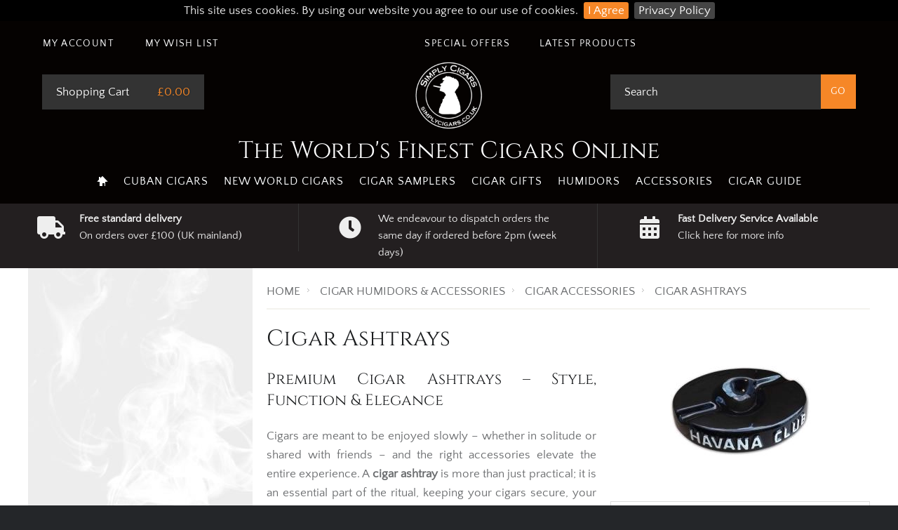

--- FILE ---
content_type: text/html; charset=UTF-8
request_url: https://www.simplycigars.co.uk/cigar-accessories-cigar-ashtrays-c-266_100_55.html
body_size: 75179
content:
<!DOCTYPE html>
<!--[if lt IE 7 ]><html class="ie ie6" lang="en"> <![endif]-->
<!--[if IE 7 ]><html class="ie ie7" lang="en"> <![endif]-->
<!--[if IE 8 ]><html class="ie ie8" lang="en"> <![endif]-->
<!--[if (gte IE 9)|!(IE)]><html lang="en"> <![endif]-->
<html xmlns="http://www.w3.org/1999/xhtml" dir="ltr" lang="en">
<head>
<title>Premium Cigar Ashtrays – Porcelain, Crystal & Ceramic Ashtrays UK  </title>
<meta name="Description" Content="Explore premium cigar ashtrays at Simply Cigars. Porcelain, crystal & ceramic ashtrays designed for style & function. Ideal gifts for cigar lovers in the UK. ">
<meta name="Keywords" CONTENT="cigar ashtrays, luxury cigar ashtrays, crystal cigar ashtray, ceramic cigar ashtray, porcelain cigar ashtray, premium cigar accessories, cigar ashtray UK, cigar gifts, Simply Cigars UK ">
<meta http-equiv="Content-Type" content="text/html; charset=utf-8">
<meta name="viewport" content="width=device-width, initial-scale=1, maximum-scale=1">
<base href="https://www.simplycigars.co.uk/" />
<link rel="apple-touch-icon" sizes="57x57" href="/icons/apple-touch-icon-57x57.png">
<link rel="apple-touch-icon" sizes="60x60" href="/icons/apple-touch-icon-60x60.png">
<link rel="apple-touch-icon" sizes="72x72" href="/icons/apple-touch-icon-72x72.png">
<link rel="apple-touch-icon" sizes="76x76" href="/icons/apple-touch-icon-76x76.png">
<link rel="apple-touch-icon" sizes="114x114" href="/icons/apple-touch-icon-114x114.png">
<link rel="apple-touch-icon" sizes="120x120" href="/icons/apple-touch-icon-120x120.png">
<link rel="apple-touch-icon" sizes="144x144" href="/icons/apple-touch-icon-144x144.png">
<link rel="apple-touch-icon" sizes="152x152" href="/icons/apple-touch-icon-152x152.png">
<link rel="apple-touch-icon" sizes="180x180" href="/icons/apple-touch-icon-180x180.png">
<link rel="icon" type="image/png" href="/icons/favicon-32x32.png" sizes="32x32">
<link rel="icon" type="image/png" href="/icons/android-chrome-192x192.png" sizes="192x192">
<link rel="icon" type="image/png" href="/icons/favicon-96x96.png" sizes="96x96">
<link rel="icon" type="image/png" href="/icons/favicon-16x16.png" sizes="16x16">
<link rel="manifest" href="/icons/manifest.json">
<link rel="mask-icon" href="/icons/safari-pinned-tab.svg" color="#5bbad5">
<link rel="shortcut icon" href="/icons/favicon.ico">
<!--<link rel="stylesheet" href="https://use.fontawesome.com/releases/v5.7.2/css/all.css" integrity="sha384-fnmOCqbTlWIlj8LyTjo7mOUStjsKC4pOpQbqyi7RrhN7udi9RwhKkMHpvLbHG9Sr" crossorigin="anonymous">-->
<meta name="msapplication-TileColor" content="#da532c">
<meta name="msapplication-TileImage" content="/icons/mstile-144x144.png">
<meta name="msapplication-config" content="/icons/browserconfig.xml">
<meta name="theme-color" content="#ffffff">
<meta http-equiv="Content-Type" content="text/html; charset=utf-8" />
<script src="design/generic/js/jquery-1.8.3.min.js"></script>
<script>
function loadScript(url) {var s = document.createElement('script');s.type = 'text/javascript';s.async = true;s.defer = true;s.src = url;var x = document.getElementsByTagName('head')[0];x.appendChild(s);}
function lookup(e){if(0==e.length)$("#suggestions").fadeOut();else{if(""==e)var a=$("#ajax_search").serialize();else a=$("#ajax_search input:not(.ignore_page)").serialize();$.ajax({url:"https://www.simplycigars.co.uk/ajax_search.php",data:a,contentType:"application/json; charset=utf-8",cache:!0,jsonp:!1,timeout:1e4,success:function(e){$("#suggestions").fadeIn(),$("#suggestions").html(e)}})}}
function changepage(e){$.ajax({url:"https://www.simplycigars.co.uk/ajax_search.php",data:$("#ajax_search").serialize()+"&page="+e,cache:!0,timeout:1e4,success:function(e){$("#suggestions").html(e);}})}
function autoptJsFilesInit(){setTimeout(function() {
$.attrFn&&($.attrFn.text=!0),
lzLoadItemF('addthis-js');lzLoadItemF('plusone-js');lzLoadItemF('pinit-js');
loadScript('https://widget.trustpilot.com/bootstrap/v5/tp.widget.bootstrap.min.js');
}, 2000);
lzLoadItemF = function (lLItemId) {let lCurId=document.getElementById(lLItemId);if(lCurId){if(lCurId.getAttribute("data-src")){lCurId.setAttribute("src",lCurId.getAttribute("data-src"));lCurId.removeAttribute("data-src");}}}}
triggerEvents = function () {if(!document.getElementById('span-load-event-happend')){var spanEl = document.createElement("span");spanEl.id = "span-load-event-happend";document.body.appendChild(spanEl);setTimeout(function() {autoptJsFilesInit();
},500);}};
document.addEventListener("DOMContentLoaded", function(event) {
triggerEvents();
});
</script>
<script>
setTimeout(function() {
(function(w,d,s,r,n){w.TrustpilotObject=n;w[n]=w[n]||function(){(w[n].q=w[n].q||[]).push(arguments)};
a=d.createElement(s);a.async=1;a.src=r;a.type='text/java'+s;f=d.getElementsByTagName(s)[0];
f.parentNode.insertBefore(a,f)})(window,document,'script', 'https://invitejs.trustpilot.com/tp.min.js', 'tp');
tp('register', 'T7xCXrJCxxHG0aM4');
}, 750);
</script>
<style>TD.headerError,TD.headerInfo{text-align:center}.fieldKey,.fieldValue,P.main,TD.main{line-height:1.5}#bodyWrapper{position:relative}.contentContainer{padding-bottom:10px}.contentContainer h2{font-size:19px;color:#333;font-weight:400;margin-bottom:0;margin-top:20px;padding-bottom:5px}.contentText,.contentText table{padding:5px 0}.productListTable{padding:5px;line-height:1.5}.productListTable tr.alt td{background-color:#ecf6fc}.fieldKey{font-weight:700;width:150px}.fieldValue input,.fieldValue select{border:1px solid #CCC;padding:3px}img{border:0}p,table{v-align:middle}.buttonSet{clear:both}.buttonAction{float:right}.errorBox{background:#ffb3b5;font-weight:700}.stockWarning{color:#c03}.productsNotifications{background:#f2fff7}.orderEdit{color:#f68727;text-decoration:underline}A{color:#000;text-decoration:none}TD.headerError,TD.headerInfo,TD.infoBoxHeading{color:#fff;font-weight:700}A:hover{text-decoration:underline}FORM{display:inline}TR.header{background:#fff}TD.headerError,TR.headerError{background:#C00;padding:5px}TD.headerInfo,TR.headerInfo{background:#0f0}.infoBoxNotice{background:#ff8e90}.infoBoxNoticeContents{background:#ffe6e6}TD.infoBoxHeading{background:#bbc3d3}TR.accountHistory-even,TR.accountHistory-odd,TR.addressBook-even,TR.addressBook-odd,TR.alsoPurchased-even,TR.alsoPurchased-odd,TR.payment-even,TR.payment-odd,TR.productListing-even,TR.productListing-odd,TR.productReviews-even,TR.productReviews-odd,TR.shippingOptions-even,TR.shippingOptions-odd,TR.upcomingProducts-even,TR.upcomingProducts-odd{background:#f8f8f9}TABLE.productListing{border:1px solid #b6b7cb;border-spacing:1px}.productListingHeader{table-layout:fixed;color:#FFF;font-weight:700}.productListingHeader A:hover{color:#FFF}.productListingData{table-layout:fixed}DIV.pageHeading,TD.pageHeading{font-weight:700;color:#9a9a9a}TR.subBar{background:#f4f7fd}TD.subBar{color:#000}TD.accountCategory{color:#abd}TD.tableHeading{font-weight:700}SPAN.newItemInCart{color:red;line-height:16px}TEXTAREA{width:100%}SPAN.greetUser{color:#f0a480;font-weight:700}TABLE.formArea{background:#f1f9fe;border-color:#7b9ebd;border-style:solid;border-width:1px}.moduleRowOver,.moduleRowSelected,.moduleRowship_selected,.moduleshipRowOver{background-color:#EEE}TD.formAreaTitle{font-weight:700}SPAN.markProductOutOfStock{color:#c76170;font-weight:700}SPAN.errorText,SPAN.productSpecialPrice{color:red}.moduleRowOver{cursor:pointer;cursor:hand}.moduleshipRowOver{cursor:pointer;cursor:hand}.checkoutBarFrom,.checkoutBarTo{color:#8c8c8c}.checkoutBarCurrent{color:#000}.messageStackError,.messageStackWarning{background-color:#C00;color:#FFF;padding:7px}.messageStackError strong,.messageStackWarning strong{font-weight:700;color:#FFF}.messageStackError a,.messageStackWarning a{font-weight:700;color:#FF9;text-decoration:underline}.messageStackError a:hover,.messageStackWarning a:hover{font-weight:700;color:#900;text-decoration:underline}.messageStackSuccess{background-color:#093;color:#FFF;padding:7px}.messageStackSuccess strong{font-weight:700}.messageStackSuccess a{font-weight:700;color:#FF9;text-decoration:underline}.messageStackSuccess a:hover{font-weight:700;color:#033;text-decoration:underline}.inputRequirement{color:red}.accountLinkList{list-style-type:none;margin:2px 2px 2px 0}.accountLinkListEntry{float:left;margin-right:5px}@font-face{font-family:Cinzel;font-style:normal;font-weight:400;src:local('Cinzel Regular'),local('Cinzel-Regular'),url(https://fonts.gstatic.com/s/cinzel/v9/8vIJ7ww63mVu7gt7-GT7LEc.woff2) format('woff2');font-display:swap;unicode-range:U+0100-024F,U+0259,U+1E00-1EFF,U+2020,U+20A0-20AB,U+20AD-20CF,U+2113,U+2C60-2C7F,U+A720-A7FF}@font-face{font-family:Cinzel;font-style:normal;font-weight:400;src:local('Cinzel Regular'),local('Cinzel-Regular'),url(https://fonts.gstatic.com/s/cinzel/v9/8vIJ7ww63mVu7gt79mT7.woff2) format('woff2');font-display:swap;unicode-range:U+0000-00FF,U+0131,U+0152-0153,U+02BB-02BC,U+02C6,U+02DA,U+02DC,U+2000-206F,U+2074,U+20AC,U+2122,U+2191,U+2193,U+2212,U+2215,U+FEFF,U+FFFD}@font-face{font-display:swap;font-family:'Quattrocento Sans';font-style:normal;font-weight:400;src:local('Quattrocento Sans'),local('QuattrocentoSans'),url(https://fonts.gstatic.com/s/quattrocentosans/v12/va9c4lja2NVIDdIAAoMR5MfuElaRB0zHt0_uHA.woff2) format('woff2');unicode-range:U+0100-024F,U+0259,U+1E00-1EFF,U+2020,U+20A0-20AB,U+20AD-20CF,U+2113,U+2C60-2C7F,U+A720-A7FF}@font-face{font-display:swap;font-family:'Quattrocento Sans';font-style:normal;font-weight:400;src:local('Quattrocento Sans'),local('QuattrocentoSans'),url(https://fonts.gstatic.com/s/quattrocentosans/v12/va9c4lja2NVIDdIAAoMR5MfuElaRB0zJt08.woff2) format('woff2');unicode-range:U+0000-00FF,U+0131,U+0152-0153,U+02BB-02BC,U+02C6,U+02DA,U+02DC,U+2000-206F,U+2074,U+20AC,U+2122,U+2191,U+2193,U+2212,U+2215,U+FEFF,U+FFFD}@font-face{font-display:swap;font-family:Lato;font-style:italic;font-weight:400;src:local('Lato Italic'),local('Lato-Italic'),url(https://fonts.gstatic.com/s/lato/v16/S6u8w4BMUTPHjxsAUi-qJCY.woff2) format('woff2');unicode-range:U+0100-024F,U+0259,U+1E00-1EFF,U+2020,U+20A0-20AB,U+20AD-20CF,U+2113,U+2C60-2C7F,U+A720-A7FF}@font-face{font-display:swap;font-family:Lato;font-style:italic;font-weight:400;src:local('Lato Italic'),local('Lato-Italic'),url(https://fonts.gstatic.com/s/lato/v16/S6u8w4BMUTPHjxsAXC-q.woff2) format('woff2');unicode-range:U+0000-00FF,U+0131,U+0152-0153,U+02BB-02BC,U+02C6,U+02DA,U+02DC,U+2000-206F,U+2074,U+20AC,U+2122,U+2191,U+2193,U+2212,U+2215,U+FEFF,U+FFFD}@font-face{font-display:swap;font-family:Lato;font-style:italic;font-weight:700;src:local('Lato Bold Italic'),local('Lato-BoldItalic'),url(https://fonts.gstatic.com/s/lato/v16/S6u_w4BMUTPHjxsI5wq_FQft1dw.woff2) format('woff2');unicode-range:U+0100-024F,U+0259,U+1E00-1EFF,U+2020,U+20A0-20AB,U+20AD-20CF,U+2113,U+2C60-2C7F,U+A720-A7FF}@font-face{font-display:swap;font-family:Lato;font-style:italic;font-weight:700;src:local('Lato Bold Italic'),local('Lato-BoldItalic'),url(https://fonts.gstatic.com/s/lato/v16/S6u_w4BMUTPHjxsI5wq_Gwft.woff2) format('woff2');unicode-range:U+0000-00FF,U+0131,U+0152-0153,U+02BB-02BC,U+02C6,U+02DA,U+02DC,U+2000-206F,U+2074,U+20AC,U+2122,U+2191,U+2193,U+2212,U+2215,U+FEFF,U+FFFD}@font-face{font-display:swap;font-family:Lato;font-style:normal;font-weight:400;src:local('Lato Regular'),local('Lato-Regular'),url(https://fonts.gstatic.com/s/lato/v16/S6uyw4BMUTPHjxAwXjeu.woff2) format('woff2');unicode-range:U+0100-024F,U+0259,U+1E00-1EFF,U+2020,U+20A0-20AB,U+20AD-20CF,U+2113,U+2C60-2C7F,U+A720-A7FF}@font-face{font-display:swap;font-family:Lato;font-style:normal;font-weight:400;src:local('Lato Regular'),local('Lato-Regular'),url(https://fonts.gstatic.com/s/lato/v16/S6uyw4BMUTPHjx4wXg.woff2) format('woff2');unicode-range:U+0000-00FF,U+0131,U+0152-0153,U+02BB-02BC,U+02C6,U+02DA,U+02DC,U+2000-206F,U+2074,U+20AC,U+2122,U+2191,U+2193,U+2212,U+2215,U+FEFF,U+FFFD}@font-face{font-display:swap;font-family:Lato;font-style:normal;font-weight:700;src:local('Lato Bold'),local('Lato-Bold'),url(https://fonts.gstatic.com/s/lato/v16/S6u9w4BMUTPHh6UVSwaPGR_p.woff2) format('woff2');unicode-range:U+0100-024F,U+0259,U+1E00-1EFF,U+2020,U+20A0-20AB,U+20AD-20CF,U+2113,U+2C60-2C7F,U+A720-A7FF}@font-face{font-display:swap;font-family:Lato;font-style:normal;font-weight:700;src:local('Lato Bold'),local('Lato-Bold'),url(https://fonts.gstatic.com/s/lato/v16/S6u9w4BMUTPHh6UVSwiPGQ.woff2) format('woff2');unicode-range:U+0000-00FF,U+0131,U+0152-0153,U+02BB-02BC,U+02C6,U+02DA,U+02DC,U+2000-206F,U+2074,U+20AC,U+2122,U+2191,U+2193,U+2212,U+2215,U+FEFF,U+FFFD}@font-face{font-display:swap;font-family:'Noto Serif';font-style:italic;font-weight:400;src:local('Noto Serif Italic'),local('NotoSerif-Italic'),url(https://fonts.gstatic.com/s/notoserif/v8/ga6Kaw1J5X9T9RW6j9bNfFImZzC7TMQ.woff2) format('woff2');unicode-range:U+0460-052F,U+1C80-1C88,U+20B4,U+2DE0-2DFF,U+A640-A69F,U+FE2E-FE2F}@font-face{font-display:swap;font-family:'Noto Serif';font-style:italic;font-weight:400;src:local('Noto Serif Italic'),local('NotoSerif-Italic'),url(https://fonts.gstatic.com/s/notoserif/v8/ga6Kaw1J5X9T9RW6j9bNfFImbjC7TMQ.woff2) format('woff2');unicode-range:U+0400-045F,U+0490-0491,U+04B0-04B1,U+2116}@font-face{font-display:swap;font-family:'Noto Serif';font-style:italic;font-weight:400;src:local('Noto Serif Italic'),local('NotoSerif-Italic'),url(https://fonts.gstatic.com/s/notoserif/v8/ga6Kaw1J5X9T9RW6j9bNfFImZjC7TMQ.woff2) format('woff2');unicode-range:U+1F00-1FFF}@font-face{font-display:swap;font-family:'Noto Serif';font-style:italic;font-weight:400;src:local('Noto Serif Italic'),local('NotoSerif-Italic'),url(https://fonts.gstatic.com/s/notoserif/v8/ga6Kaw1J5X9T9RW6j9bNfFImaTC7TMQ.woff2) format('woff2');unicode-range:U+0370-03FF}@font-face{font-display:swap;font-family:'Noto Serif';font-style:italic;font-weight:400;src:local('Noto Serif Italic'),local('NotoSerif-Italic'),url(https://fonts.gstatic.com/s/notoserif/v8/ga6Kaw1J5X9T9RW6j9bNfFImZTC7TMQ.woff2) format('woff2');unicode-range:U+0102-0103,U+0110-0111,U+01A0-01A1,U+01AF-01B0,U+1EA0-1EF9,U+20AB}@font-face{font-display:swap;font-family:'Noto Serif';font-style:italic;font-weight:400;src:local('Noto Serif Italic'),local('NotoSerif-Italic'),url(https://fonts.gstatic.com/s/notoserif/v8/ga6Kaw1J5X9T9RW6j9bNfFImZDC7TMQ.woff2) format('woff2');unicode-range:U+0100-024F,U+0259,U+1E00-1EFF,U+2020,U+20A0-20AB,U+20AD-20CF,U+2113,U+2C60-2C7F,U+A720-A7FF}@font-face{font-display:swap;font-family:'Noto Serif';font-style:italic;font-weight:400;src:local('Noto Serif Italic'),local('NotoSerif-Italic'),url(https://fonts.gstatic.com/s/notoserif/v8/ga6Kaw1J5X9T9RW6j9bNfFImajC7.woff2) format('woff2');unicode-range:U+0000-00FF,U+0131,U+0152-0153,U+02BB-02BC,U+02C6,U+02DA,U+02DC,U+2000-206F,U+2074,U+20AC,U+2122,U+2191,U+2193,U+2212,U+2215,U+FEFF,U+FFFD}@font-face{font-display:swap;font-family:'Noto Serif';font-style:italic;font-weight:700;src:local('Noto Serif Bold Italic'),local('NotoSerif-BoldItalic'),url(https://fonts.gstatic.com/s/notoserif/v8/ga6Vaw1J5X9T9RW6j9bNfFIu0RWufuVMCoY.woff2) format('woff2');unicode-range:U+0460-052F,U+1C80-1C88,U+20B4,U+2DE0-2DFF,U+A640-A69F,U+FE2E-FE2F}@font-face{font-display:swap;font-family:'Noto Serif';font-style:italic;font-weight:700;src:local('Noto Serif Bold Italic'),local('NotoSerif-BoldItalic'),url(https://fonts.gstatic.com/s/notoserif/v8/ga6Vaw1J5X9T9RW6j9bNfFIu0RWud-VMCoY.woff2) format('woff2');unicode-range:U+0400-045F,U+0490-0491,U+04B0-04B1,U+2116}@font-face{font-display:swap;font-family:'Noto Serif';font-style:italic;font-weight:700;src:local('Noto Serif Bold Italic'),local('NotoSerif-BoldItalic'),url(https://fonts.gstatic.com/s/notoserif/v8/ga6Vaw1J5X9T9RW6j9bNfFIu0RWuf-VMCoY.woff2) format('woff2');unicode-range:U+1F00-1FFF}@font-face{font-display:swap;font-family:'Noto Serif';font-style:italic;font-weight:700;src:local('Noto Serif Bold Italic'),local('NotoSerif-BoldItalic'),url(https://fonts.gstatic.com/s/notoserif/v8/ga6Vaw1J5X9T9RW6j9bNfFIu0RWucOVMCoY.woff2) format('woff2');unicode-range:U+0370-03FF}@font-face{font-display:swap;font-family:'Noto Serif';font-style:italic;font-weight:700;src:local('Noto Serif Bold Italic'),local('NotoSerif-BoldItalic'),url(https://fonts.gstatic.com/s/notoserif/v8/ga6Vaw1J5X9T9RW6j9bNfFIu0RWufOVMCoY.woff2) format('woff2');unicode-range:U+0102-0103,U+0110-0111,U+01A0-01A1,U+01AF-01B0,U+1EA0-1EF9,U+20AB}@font-face{font-display:swap;font-family:'Noto Serif';font-style:italic;font-weight:700;src:local('Noto Serif Bold Italic'),local('NotoSerif-BoldItalic'),url(https://fonts.gstatic.com/s/notoserif/v8/ga6Vaw1J5X9T9RW6j9bNfFIu0RWufeVMCoY.woff2) format('woff2');unicode-range:U+0100-024F,U+0259,U+1E00-1EFF,U+2020,U+20A0-20AB,U+20AD-20CF,U+2113,U+2C60-2C7F,U+A720-A7FF}@font-face{font-display:swap;font-family:'Noto Serif';font-style:italic;font-weight:700;src:local('Noto Serif Bold Italic'),local('NotoSerif-BoldItalic'),url(https://fonts.gstatic.com/s/notoserif/v8/ga6Vaw1J5X9T9RW6j9bNfFIu0RWuc-VM.woff2) format('woff2');unicode-range:U+0000-00FF,U+0131,U+0152-0153,U+02BB-02BC,U+02C6,U+02DA,U+02DC,U+2000-206F,U+2074,U+20AC,U+2122,U+2191,U+2193,U+2212,U+2215,U+FEFF,U+FFFD}@font-face{font-display:swap;font-family:'Noto Serif';font-style:normal;font-weight:400;src:local('Noto Serif'),local('NotoSerif'),url(https://fonts.gstatic.com/s/notoserif/v8/ga6Iaw1J5X9T9RW6j9bNfFoWaCi_.woff2) format('woff2');unicode-range:U+0460-052F,U+1C80-1C88,U+20B4,U+2DE0-2DFF,U+A640-A69F,U+FE2E-FE2F}@font-face{font-display:swap;font-family:'Noto Serif';font-style:normal;font-weight:400;src:local('Noto Serif'),local('NotoSerif'),url(https://fonts.gstatic.com/s/notoserif/v8/ga6Iaw1J5X9T9RW6j9bNfFMWaCi_.woff2) format('woff2');unicode-range:U+0400-045F,U+0490-0491,U+04B0-04B1,U+2116}@font-face{font-display:swap;font-family:'Noto Serif';font-style:normal;font-weight:400;src:local('Noto Serif'),local('NotoSerif'),url(https://fonts.gstatic.com/s/notoserif/v8/ga6Iaw1J5X9T9RW6j9bNfFsWaCi_.woff2) format('woff2');unicode-range:U+1F00-1FFF}@font-face{font-display:swap;font-family:'Noto Serif';font-style:normal;font-weight:400;src:local('Noto Serif'),local('NotoSerif'),url(https://fonts.gstatic.com/s/notoserif/v8/ga6Iaw1J5X9T9RW6j9bNfFQWaCi_.woff2) format('woff2');unicode-range:U+0370-03FF}@font-face{font-display:swap;font-family:'Noto Serif';font-style:normal;font-weight:400;src:local('Noto Serif'),local('NotoSerif'),url(https://fonts.gstatic.com/s/notoserif/v8/ga6Iaw1J5X9T9RW6j9bNfFgWaCi_.woff2) format('woff2');unicode-range:U+0102-0103,U+0110-0111,U+01A0-01A1,U+01AF-01B0,U+1EA0-1EF9,U+20AB}@font-face{font-display:swap;font-family:'Noto Serif';font-style:normal;font-weight:400;src:local('Noto Serif'),local('NotoSerif'),url(https://fonts.gstatic.com/s/notoserif/v8/ga6Iaw1J5X9T9RW6j9bNfFkWaCi_.woff2) format('woff2');unicode-range:U+0100-024F,U+0259,U+1E00-1EFF,U+2020,U+20A0-20AB,U+20AD-20CF,U+2113,U+2C60-2C7F,U+A720-A7FF}@font-face{font-display:swap;font-family:'Noto Serif';font-style:normal;font-weight:400;src:local('Noto Serif'),local('NotoSerif'),url(https://fonts.gstatic.com/s/notoserif/v8/ga6Iaw1J5X9T9RW6j9bNfFcWaA.woff2) format('woff2');unicode-range:U+0000-00FF,U+0131,U+0152-0153,U+02BB-02BC,U+02C6,U+02DA,U+02DC,U+2000-206F,U+2074,U+20AC,U+2122,U+2191,U+2193,U+2212,U+2215,U+FEFF,U+FFFD}@font-face{font-display:swap;font-family:'Noto Serif';font-style:normal;font-weight:700;src:local('Noto Serif Bold'),local('NotoSerif-Bold'),url(https://fonts.gstatic.com/s/notoserif/v8/ga6Law1J5X9T9RW6j9bNdOwzfRqecf1I.woff2) format('woff2');unicode-range:U+0460-052F,U+1C80-1C88,U+20B4,U+2DE0-2DFF,U+A640-A69F,U+FE2E-FE2F}@font-face{font-display:swap;font-family:'Noto Serif';font-style:normal;font-weight:700;src:local('Noto Serif Bold'),local('NotoSerif-Bold'),url(https://fonts.gstatic.com/s/notoserif/v8/ga6Law1J5X9T9RW6j9bNdOwzfROecf1I.woff2) format('woff2');unicode-range:U+0400-045F,U+0490-0491,U+04B0-04B1,U+2116}@font-face{font-display:swap;font-family:'Noto Serif';font-style:normal;font-weight:700;src:local('Noto Serif Bold'),local('NotoSerif-Bold'),url(https://fonts.gstatic.com/s/notoserif/v8/ga6Law1J5X9T9RW6j9bNdOwzfRuecf1I.woff2) format('woff2');unicode-range:U+1F00-1FFF}@font-face{font-display:swap;font-family:'Noto Serif';font-style:normal;font-weight:700;src:local('Noto Serif Bold'),local('NotoSerif-Bold'),url(https://fonts.gstatic.com/s/notoserif/v8/ga6Law1J5X9T9RW6j9bNdOwzfRSecf1I.woff2) format('woff2');unicode-range:U+0370-03FF}@font-face{font-display:swap;font-family:'Noto Serif';font-style:normal;font-weight:700;src:local('Noto Serif Bold'),local('NotoSerif-Bold'),url(https://fonts.gstatic.com/s/notoserif/v8/ga6Law1J5X9T9RW6j9bNdOwzfRiecf1I.woff2) format('woff2');unicode-range:U+0102-0103,U+0110-0111,U+01A0-01A1,U+01AF-01B0,U+1EA0-1EF9,U+20AB}@font-face{font-display:swap;font-family:'Noto Serif';font-style:normal;font-weight:700;src:local('Noto Serif Bold'),local('NotoSerif-Bold'),url(https://fonts.gstatic.com/s/notoserif/v8/ga6Law1J5X9T9RW6j9bNdOwzfRmecf1I.woff2) format('woff2');unicode-range:U+0100-024F,U+0259,U+1E00-1EFF,U+2020,U+20A0-20AB,U+20AD-20CF,U+2113,U+2C60-2C7F,U+A720-A7FF}@font-face{font-display:swap;font-family:'Noto Serif';font-style:normal;font-weight:700;src:local('Noto Serif Bold'),local('NotoSerif-Bold'),url(https://fonts.gstatic.com/s/notoserif/v8/ga6Law1J5X9T9RW6j9bNdOwzfReecQ.woff2) format('woff2');unicode-range:U+0000-00FF,U+0131,U+0152-0153,U+02BB-02BC,U+02C6,U+02DA,U+02DC,U+2000-206F,U+2074,U+20AC,U+2122,U+2191,U+2193,U+2212,U+2215,U+FEFF,U+FFFD}.fa,.fab,.fad,.fal,.far,.fas{-moz-osx-font-smoothing:grayscale;-webkit-font-smoothing:antialiased;display:inline-block;font-style:normal;font-variant:normal;text-rendering:auto;line-height:1}.fa-lg{font-size:1.33333em;line-height:.75em;vertical-align:-.0667em}.fa-xs{font-size:.75em}.fa-sm{font-size:.875em}.fa-1x{font-size:1em}.fa-2x{font-size:2em}.fa-3x{font-size:3em}.fa-4x{font-size:4em}.fa-5x{font-size:5em}.fa-6x{font-size:6em}.fa-7x{font-size:7em}.fa-8x{font-size:8em}.fa-9x{font-size:9em}.fa-10x{font-size:10em}.fa-fw{text-align:center;width:1.25em}.fa-ul{list-style-type:none;margin-left:2.5em;padding-left:0}.fa-ul>li{position:relative}.fa-li{left:-2em;position:absolute;text-align:center;width:2em;line-height:inherit}.fa-border{border:.08em solid #eee;border-radius:.1em;padding:.2em .25em .15em}.fa-pull-left{float:left}.fa-pull-right{float:right}.fa.fa-pull-left,.fab.fa-pull-left,.fal.fa-pull-left,.far.fa-pull-left,.fas.fa-pull-left{margin-right:.3em}.fa.fa-pull-right,.fab.fa-pull-right,.fal.fa-pull-right,.far.fa-pull-right,.fas.fa-pull-right{margin-left:.3em}.fa-spin{-webkit-animation:fa-spin 2s linear infinite;animation:fa-spin 2s linear infinite}.fa-pulse{-webkit-animation:fa-spin 1s steps(8) infinite;animation:fa-spin 1s steps(8) infinite}@-webkit-keyframes fa-spin{0%{-webkit-transform:rotate(0deg);transform:rotate(0deg)}to{-webkit-transform:rotate(1turn);transform:rotate(1turn)}}@keyframes fa-spin{0%{-webkit-transform:rotate(0deg);transform:rotate(0deg)}to{-webkit-transform:rotate(1turn);transform:rotate(1turn)}}.fa-rotate-90{-ms-filter:"progid:DXImageTransform.Microsoft.BasicImage(rotation=1)";-webkit-transform:rotate(90deg);transform:rotate(90deg)}.fa-rotate-180{-ms-filter:"progid:DXImageTransform.Microsoft.BasicImage(rotation=2)";-webkit-transform:rotate(180deg);transform:rotate(180deg)}.fa-rotate-270{-ms-filter:"progid:DXImageTransform.Microsoft.BasicImage(rotation=3)";-webkit-transform:rotate(270deg);transform:rotate(270deg)}.fa-flip-horizontal{-ms-filter:"progid:DXImageTransform.Microsoft.BasicImage(rotation=0, mirror=1)";-webkit-transform:scaleX(-1);transform:scaleX(-1)}.fa-flip-vertical{-webkit-transform:scaleY(-1);transform:scaleY(-1)}.fa-flip-both,.fa-flip-horizontal.fa-flip-vertical,.fa-flip-vertical{-ms-filter:"progid:DXImageTransform.Microsoft.BasicImage(rotation=2, mirror=1)"}.fa-flip-both,.fa-flip-horizontal.fa-flip-vertical{-webkit-transform:scale(-1);transform:scale(-1)}:root .fa-flip-both,:root .fa-flip-horizontal,:root .fa-flip-vertical,:root .fa-rotate-90,:root .fa-rotate-180,:root .fa-rotate-270{-webkit-filter:none;filter:none}.fa-stack{display:inline-block;height:2em;line-height:2em;position:relative;vertical-align:middle;width:2.5em}.fa-stack-1x,.fa-stack-2x{left:0;position:absolute;text-align:center;width:100%}.fa-stack-1x{line-height:inherit}.fa-stack-2x{font-size:2em}.fa-inverse{color:#fff}.fa-500px:before{content:"\f26e"}.fa-accessible-icon:before{content:"\f368"}.fa-accusoft:before{content:"\f369"}.fa-acquisitions-incorporated:before{content:"\f6af"}.fa-ad:before{content:"\f641"}.fa-address-book:before{content:"\f2b9"}.fa-address-card:before{content:"\f2bb"}.fa-adjust:before{content:"\f042"}.fa-adn:before{content:"\f170"}.fa-adversal:before{content:"\f36a"}.fa-affiliatetheme:before{content:"\f36b"}.fa-air-freshener:before{content:"\f5d0"}.fa-airbnb:before{content:"\f834"}.fa-algolia:before{content:"\f36c"}.fa-align-center:before{content:"\f037"}.fa-align-justify:before{content:"\f039"}.fa-align-left:before{content:"\f036"}.fa-align-right:before{content:"\f038"}.fa-alipay:before{content:"\f642"}.fa-allergies:before{content:"\f461"}.fa-amazon:before{content:"\f270"}.fa-amazon-pay:before{content:"\f42c"}.fa-ambulance:before{content:"\f0f9"}.fa-american-sign-language-interpreting:before{content:"\f2a3"}.fa-amilia:before{content:"\f36d"}.fa-anchor:before{content:"\f13d"}.fa-android:before{content:"\f17b"}.fa-angellist:before{content:"\f209"}.fa-angle-double-down:before{content:"\f103"}.fa-angle-double-left:before{content:"\f100"}.fa-angle-double-right:before{content:"\f101"}.fa-angle-double-up:before{content:"\f102"}.fa-angle-down:before{content:"\f107"}.fa-angle-left:before{content:"\f104"}.fa-angle-right:before{content:"\f105"}.fa-angle-up:before{content:"\f106"}.fa-angry:before{content:"\f556"}.fa-angrycreative:before{content:"\f36e"}.fa-angular:before{content:"\f420"}.fa-ankh:before{content:"\f644"}.fa-app-store:before{content:"\f36f"}.fa-app-store-ios:before{content:"\f370"}.fa-apper:before{content:"\f371"}.fa-apple:before{content:"\f179"}.fa-apple-alt:before{content:"\f5d1"}.fa-apple-pay:before{content:"\f415"}.fa-archive:before{content:"\f187"}.fa-archway:before{content:"\f557"}.fa-arrow-alt-circle-down:before{content:"\f358"}.fa-arrow-alt-circle-left:before{content:"\f359"}.fa-arrow-alt-circle-right:before{content:"\f35a"}.fa-arrow-alt-circle-up:before{content:"\f35b"}.fa-arrow-circle-down:before{content:"\f0ab"}.fa-arrow-circle-left:before{content:"\f0a8"}.fa-arrow-circle-right:before{content:"\f0a9"}.fa-arrow-circle-up:before{content:"\f0aa"}.fa-arrow-down:before{content:"\f063"}.fa-arrow-left:before{content:"\f060"}.fa-arrow-right:before{content:"\f061"}.fa-arrow-up:before{content:"\f062"}.fa-arrows-alt:before{content:"\f0b2"}.fa-arrows-alt-h:before{content:"\f337"}.fa-arrows-alt-v:before{content:"\f338"}.fa-artstation:before{content:"\f77a"}.fa-assistive-listening-systems:before{content:"\f2a2"}.fa-asterisk:before{content:"\f069"}.fa-asymmetrik:before{content:"\f372"}.fa-at:before{content:"\f1fa"}.fa-atlas:before{content:"\f558"}.fa-atlassian:before{content:"\f77b"}.fa-atom:before{content:"\f5d2"}.fa-audible:before{content:"\f373"}.fa-audio-description:before{content:"\f29e"}.fa-autoprefixer:before{content:"\f41c"}.fa-avianex:before{content:"\f374"}.fa-aviato:before{content:"\f421"}.fa-award:before{content:"\f559"}.fa-aws:before{content:"\f375"}.fa-baby:before{content:"\f77c"}.fa-baby-carriage:before{content:"\f77d"}.fa-backspace:before{content:"\f55a"}.fa-backward:before{content:"\f04a"}.fa-bacon:before{content:"\f7e5"}.fa-bacteria:before{content:"\e059"}.fa-bacterium:before{content:"\e05a"}.fa-bahai:before{content:"\f666"}.fa-balance-scale:before{content:"\f24e"}.fa-balance-scale-left:before{content:"\f515"}.fa-balance-scale-right:before{content:"\f516"}.fa-ban:before{content:"\f05e"}.fa-band-aid:before{content:"\f462"}.fa-bandcamp:before{content:"\f2d5"}.fa-barcode:before{content:"\f02a"}.fa-bars:before{content:"\f0c9"}.fa-baseball-ball:before{content:"\f433"}.fa-basketball-ball:before{content:"\f434"}.fa-bath:before{content:"\f2cd"}.fa-battery-empty:before{content:"\f244"}.fa-battery-full:before{content:"\f240"}.fa-battery-half:before{content:"\f242"}.fa-battery-quarter:before{content:"\f243"}.fa-battery-three-quarters:before{content:"\f241"}.fa-battle-net:before{content:"\f835"}.fa-bed:before{content:"\f236"}.fa-beer:before{content:"\f0fc"}.fa-behance:before{content:"\f1b4"}.fa-behance-square:before{content:"\f1b5"}.fa-bell:before{content:"\f0f3"}.fa-bell-slash:before{content:"\f1f6"}.fa-bezier-curve:before{content:"\f55b"}.fa-bible:before{content:"\f647"}.fa-bicycle:before{content:"\f206"}.fa-biking:before{content:"\f84a"}.fa-bimobject:before{content:"\f378"}.fa-binoculars:before{content:"\f1e5"}.fa-biohazard:before{content:"\f780"}.fa-birthday-cake:before{content:"\f1fd"}.fa-bitbucket:before{content:"\f171"}.fa-bitcoin:before{content:"\f379"}.fa-bity:before{content:"\f37a"}.fa-black-tie:before{content:"\f27e"}.fa-blackberry:before{content:"\f37b"}.fa-blender:before{content:"\f517"}.fa-blender-phone:before{content:"\f6b6"}.fa-blind:before{content:"\f29d"}.fa-blog:before{content:"\f781"}.fa-blogger:before{content:"\f37c"}.fa-blogger-b:before{content:"\f37d"}.fa-bluetooth:before{content:"\f293"}.fa-bluetooth-b:before{content:"\f294"}.fa-bold:before{content:"\f032"}.fa-bolt:before{content:"\f0e7"}.fa-bomb:before{content:"\f1e2"}.fa-bone:before{content:"\f5d7"}.fa-bong:before{content:"\f55c"}.fa-book:before{content:"\f02d"}.fa-book-dead:before{content:"\f6b7"}.fa-book-medical:before{content:"\f7e6"}.fa-book-open:before{content:"\f518"}.fa-book-reader:before{content:"\f5da"}.fa-bookmark:before{content:"\f02e"}.fa-bootstrap:before{content:"\f836"}.fa-border-all:before{content:"\f84c"}.fa-border-none:before{content:"\f850"}.fa-border-style:before{content:"\f853"}.fa-bowling-ball:before{content:"\f436"}.fa-box:before{content:"\f466"}.fa-box-open:before{content:"\f49e"}.fa-box-tissue:before{content:"\e05b"}.fa-boxes:before{content:"\f468"}.fa-braille:before{content:"\f2a1"}.fa-brain:before{content:"\f5dc"}.fa-bread-slice:before{content:"\f7ec"}.fa-briefcase:before{content:"\f0b1"}.fa-briefcase-medical:before{content:"\f469"}.fa-broadcast-tower:before{content:"\f519"}.fa-broom:before{content:"\f51a"}.fa-brush:before{content:"\f55d"}.fa-btc:before{content:"\f15a"}.fa-buffer:before{content:"\f837"}.fa-bug:before{content:"\f188"}.fa-building:before{content:"\f1ad"}.fa-bullhorn:before{content:"\f0a1"}.fa-bullseye:before{content:"\f140"}.fa-burn:before{content:"\f46a"}.fa-buromobelexperte:before{content:"\f37f"}.fa-bus:before{content:"\f207"}.fa-bus-alt:before{content:"\f55e"}.fa-business-time:before{content:"\f64a"}.fa-buy-n-large:before{content:"\f8a6"}.fa-buysellads:before{content:"\f20d"}.fa-calculator:before{content:"\f1ec"}.fa-calendar:before{content:"\f133"}.fa-calendar-alt:before{content:"\f073"}.fa-calendar-check:before{content:"\f274"}.fa-calendar-day:before{content:"\f783"}.fa-calendar-minus:before{content:"\f272"}.fa-calendar-plus:before{content:"\f271"}.fa-calendar-times:before{content:"\f273"}.fa-calendar-week:before{content:"\f784"}.fa-camera:before{content:"\f030"}.fa-camera-retro:before{content:"\f083"}.fa-campground:before{content:"\f6bb"}.fa-canadian-maple-leaf:before{content:"\f785"}.fa-candy-cane:before{content:"\f786"}.fa-cannabis:before{content:"\f55f"}.fa-capsules:before{content:"\f46b"}.fa-car:before{content:"\f1b9"}.fa-car-alt:before{content:"\f5de"}.fa-car-battery:before{content:"\f5df"}.fa-car-crash:before{content:"\f5e1"}.fa-car-side:before{content:"\f5e4"}.fa-caravan:before{content:"\f8ff"}.fa-caret-down:before{content:"\f0d7"}.fa-caret-left:before{content:"\f0d9"}.fa-caret-right:before{content:"\f0da"}.fa-caret-square-down:before{content:"\f150"}.fa-caret-square-left:before{content:"\f191"}.fa-caret-square-right:before{content:"\f152"}.fa-caret-square-up:before{content:"\f151"}.fa-caret-up:before{content:"\f0d8"}.fa-carrot:before{content:"\f787"}.fa-cart-arrow-down:before{content:"\f218"}.fa-cart-plus:before{content:"\f217"}.fa-cash-register:before{content:"\f788"}.fa-cat:before{content:"\f6be"}.fa-cc-amazon-pay:before{content:"\f42d"}.fa-cc-amex:before{content:"\f1f3"}.fa-cc-apple-pay:before{content:"\f416"}.fa-cc-diners-club:before{content:"\f24c"}.fa-cc-discover:before{content:"\f1f2"}.fa-cc-jcb:before{content:"\f24b"}.fa-cc-mastercard:before{content:"\f1f1"}.fa-cc-paypal:before{content:"\f1f4"}.fa-cc-stripe:before{content:"\f1f5"}.fa-cc-visa:before{content:"\f1f0"}.fa-centercode:before{content:"\f380"}.fa-centos:before{content:"\f789"}.fa-certificate:before{content:"\f0a3"}.fa-chair:before{content:"\f6c0"}.fa-chalkboard:before{content:"\f51b"}.fa-chalkboard-teacher:before{content:"\f51c"}.fa-charging-station:before{content:"\f5e7"}.fa-chart-area:before{content:"\f1fe"}.fa-chart-bar:before{content:"\f080"}.fa-chart-line:before{content:"\f201"}.fa-chart-pie:before{content:"\f200"}.fa-check:before{content:"\f00c"}.fa-check-circle:before{content:"\f058"}.fa-check-double:before{content:"\f560"}.fa-check-square:before{content:"\f14a"}.fa-cheese:before{content:"\f7ef"}.fa-chess:before{content:"\f439"}.fa-chess-bishop:before{content:"\f43a"}.fa-chess-board:before{content:"\f43c"}.fa-chess-king:before{content:"\f43f"}.fa-chess-knight:before{content:"\f441"}.fa-chess-pawn:before{content:"\f443"}.fa-chess-queen:before{content:"\f445"}.fa-chess-rook:before{content:"\f447"}.fa-chevron-circle-down:before{content:"\f13a"}.fa-chevron-circle-left:before{content:"\f137"}.fa-chevron-circle-right:before{content:"\f138"}.fa-chevron-circle-up:before{content:"\f139"}.fa-chevron-down:before{content:"\f078"}.fa-chevron-left:before{content:"\f053"}.fa-chevron-right:before{content:"\f054"}.fa-chevron-up:before{content:"\f077"}.fa-child:before{content:"\f1ae"}.fa-chrome:before{content:"\f268"}.fa-chromecast:before{content:"\f838"}.fa-church:before{content:"\f51d"}.fa-circle:before{content:"\f111"}.fa-circle-notch:before{content:"\f1ce"}.fa-city:before{content:"\f64f"}.fa-clinic-medical:before{content:"\f7f2"}.fa-clipboard:before{content:"\f328"}.fa-clipboard-check:before{content:"\f46c"}.fa-clipboard-list:before{content:"\f46d"}.fa-clock:before{content:"\f017"}.fa-clone:before{content:"\f24d"}.fa-closed-captioning:before{content:"\f20a"}.fa-cloud:before{content:"\f0c2"}.fa-cloud-download-alt:before{content:"\f381"}.fa-cloud-meatball:before{content:"\f73b"}.fa-cloud-moon:before{content:"\f6c3"}.fa-cloud-moon-rain:before{content:"\f73c"}.fa-cloud-rain:before{content:"\f73d"}.fa-cloud-showers-heavy:before{content:"\f740"}.fa-cloud-sun:before{content:"\f6c4"}.fa-cloud-sun-rain:before{content:"\f743"}.fa-cloud-upload-alt:before{content:"\f382"}.fa-cloudflare:before{content:"\e07d"}.fa-cloudscale:before{content:"\f383"}.fa-cloudsmith:before{content:"\f384"}.fa-cloudversify:before{content:"\f385"}.fa-cocktail:before{content:"\f561"}.fa-code:before{content:"\f121"}.fa-code-branch:before{content:"\f126"}.fa-codepen:before{content:"\f1cb"}.fa-codiepie:before{content:"\f284"}.fa-coffee:before{content:"\f0f4"}.fa-cog:before{content:"\f013"}.fa-cogs:before{content:"\f085"}.fa-coins:before{content:"\f51e"}.fa-columns:before{content:"\f0db"}.fa-comment:before{content:"\f075"}.fa-comment-alt:before{content:"\f27a"}.fa-comment-dollar:before{content:"\f651"}.fa-comment-dots:before{content:"\f4ad"}.fa-comment-medical:before{content:"\f7f5"}.fa-comment-slash:before{content:"\f4b3"}.fa-comments:before{content:"\f086"}.fa-comments-dollar:before{content:"\f653"}.fa-compact-disc:before{content:"\f51f"}.fa-compass:before{content:"\f14e"}.fa-compress:before{content:"\f066"}.fa-compress-alt:before{content:"\f422"}.fa-compress-arrows-alt:before{content:"\f78c"}.fa-concierge-bell:before{content:"\f562"}.fa-confluence:before{content:"\f78d"}.fa-connectdevelop:before{content:"\f20e"}.fa-contao:before{content:"\f26d"}.fa-cookie:before{content:"\f563"}.fa-cookie-bite:before{content:"\f564"}.fa-copy:before{content:"\f0c5"}.fa-copyright:before{content:"\f1f9"}.fa-cotton-bureau:before{content:"\f89e"}.fa-couch:before{content:"\f4b8"}.fa-cpanel:before{content:"\f388"}.fa-creative-commons:before{content:"\f25e"}.fa-creative-commons-by:before{content:"\f4e7"}.fa-creative-commons-nc:before{content:"\f4e8"}.fa-creative-commons-nc-eu:before{content:"\f4e9"}.fa-creative-commons-nc-jp:before{content:"\f4ea"}.fa-creative-commons-nd:before{content:"\f4eb"}.fa-creative-commons-pd:before{content:"\f4ec"}.fa-creative-commons-pd-alt:before{content:"\f4ed"}.fa-creative-commons-remix:before{content:"\f4ee"}.fa-creative-commons-sa:before{content:"\f4ef"}.fa-creative-commons-sampling:before{content:"\f4f0"}.fa-creative-commons-sampling-plus:before{content:"\f4f1"}.fa-creative-commons-share:before{content:"\f4f2"}.fa-creative-commons-zero:before{content:"\f4f3"}.fa-credit-card:before{content:"\f09d"}.fa-critical-role:before{content:"\f6c9"}.fa-crop:before{content:"\f125"}.fa-crop-alt:before{content:"\f565"}.fa-cross:before{content:"\f654"}.fa-crosshairs:before{content:"\f05b"}.fa-crow:before{content:"\f520"}.fa-crown:before{content:"\f521"}.fa-crutch:before{content:"\f7f7"}.fa-css3:before{content:"\f13c"}.fa-css3-alt:before{content:"\f38b"}.fa-cube:before{content:"\f1b2"}.fa-cubes:before{content:"\f1b3"}.fa-cut:before{content:"\f0c4"}.fa-cuttlefish:before{content:"\f38c"}.fa-d-and-d:before{content:"\f38d"}.fa-d-and-d-beyond:before{content:"\f6ca"}.fa-dailymotion:before{content:"\e052"}.fa-dashcube:before{content:"\f210"}.fa-database:before{content:"\f1c0"}.fa-deaf:before{content:"\f2a4"}.fa-deezer:before{content:"\e077"}.fa-delicious:before{content:"\f1a5"}.fa-democrat:before{content:"\f747"}.fa-deploydog:before{content:"\f38e"}.fa-deskpro:before{content:"\f38f"}.fa-desktop:before{content:"\f108"}.fa-dev:before{content:"\f6cc"}.fa-deviantart:before{content:"\f1bd"}.fa-dharmachakra:before{content:"\f655"}.fa-dhl:before{content:"\f790"}.fa-diagnoses:before{content:"\f470"}.fa-diaspora:before{content:"\f791"}.fa-dice:before{content:"\f522"}.fa-dice-d20:before{content:"\f6cf"}.fa-dice-d6:before{content:"\f6d1"}.fa-dice-five:before{content:"\f523"}.fa-dice-four:before{content:"\f524"}.fa-dice-one:before{content:"\f525"}.fa-dice-six:before{content:"\f526"}.fa-dice-three:before{content:"\f527"}.fa-dice-two:before{content:"\f528"}.fa-digg:before{content:"\f1a6"}.fa-digital-ocean:before{content:"\f391"}.fa-digital-tachograph:before{content:"\f566"}.fa-directions:before{content:"\f5eb"}.fa-discord:before{content:"\f392"}.fa-discourse:before{content:"\f393"}.fa-disease:before{content:"\f7fa"}.fa-divide:before{content:"\f529"}.fa-dizzy:before{content:"\f567"}.fa-dna:before{content:"\f471"}.fa-dochub:before{content:"\f394"}.fa-docker:before{content:"\f395"}.fa-dog:before{content:"\f6d3"}.fa-dollar-sign:before{content:"\f155"}.fa-dolly:before{content:"\f472"}.fa-dolly-flatbed:before{content:"\f474"}.fa-donate:before{content:"\f4b9"}.fa-door-closed:before{content:"\f52a"}.fa-door-open:before{content:"\f52b"}.fa-dot-circle:before{content:"\f192"}.fa-dove:before{content:"\f4ba"}.fa-download:before{content:"\f019"}.fa-draft2digital:before{content:"\f396"}.fa-drafting-compass:before{content:"\f568"}.fa-dragon:before{content:"\f6d5"}.fa-draw-polygon:before{content:"\f5ee"}.fa-dribbble:before{content:"\f17d"}.fa-dribbble-square:before{content:"\f397"}.fa-dropbox:before{content:"\f16b"}.fa-drum:before{content:"\f569"}.fa-drum-steelpan:before{content:"\f56a"}.fa-drumstick-bite:before{content:"\f6d7"}.fa-drupal:before{content:"\f1a9"}.fa-dumbbell:before{content:"\f44b"}.fa-dumpster:before{content:"\f793"}.fa-dumpster-fire:before{content:"\f794"}.fa-dungeon:before{content:"\f6d9"}.fa-dyalog:before{content:"\f399"}.fa-earlybirds:before{content:"\f39a"}.fa-ebay:before{content:"\f4f4"}.fa-edge:before{content:"\f282"}.fa-edge-legacy:before{content:"\e078"}.fa-edit:before{content:"\f044"}.fa-egg:before{content:"\f7fb"}.fa-eject:before{content:"\f052"}.fa-elementor:before{content:"\f430"}.fa-ellipsis-h:before{content:"\f141"}.fa-ellipsis-v:before{content:"\f142"}.fa-ello:before{content:"\f5f1"}.fa-ember:before{content:"\f423"}.fa-empire:before{content:"\f1d1"}.fa-envelope:before{content:"\f0e0"}.fa-envelope-open:before{content:"\f2b6"}.fa-envelope-open-text:before{content:"\f658"}.fa-envelope-square:before{content:"\f199"}.fa-envira:before{content:"\f299"}.fa-equals:before{content:"\f52c"}.fa-eraser:before{content:"\f12d"}.fa-erlang:before{content:"\f39d"}.fa-ethereum:before{content:"\f42e"}.fa-ethernet:before{content:"\f796"}.fa-etsy:before{content:"\f2d7"}.fa-euro-sign:before{content:"\f153"}.fa-evernote:before{content:"\f839"}.fa-exchange-alt:before{content:"\f362"}.fa-exclamation:before{content:"\f12a"}.fa-exclamation-circle:before{content:"\f06a"}.fa-exclamation-triangle:before{content:"\f071"}.fa-expand:before{content:"\f065"}.fa-expand-alt:before{content:"\f424"}.fa-expand-arrows-alt:before{content:"\f31e"}.fa-expeditedssl:before{content:"\f23e"}.fa-external-link-alt:before{content:"\f35d"}.fa-external-link-square-alt:before{content:"\f360"}.fa-eye:before{content:"\f06e"}.fa-eye-dropper:before{content:"\f1fb"}.fa-eye-slash:before{content:"\f070"}.fa-facebook:before{content:"\f09a"}.fa-facebook-f:before{content:"\f39e"}.fa-facebook-messenger:before{content:"\f39f"}.fa-facebook-square:before{content:"\f082"}.fa-fan:before{content:"\f863"}.fa-fantasy-flight-games:before{content:"\f6dc"}.fa-fast-backward:before{content:"\f049"}.fa-fast-forward:before{content:"\f050"}.fa-faucet:before{content:"\e005"}.fa-fax:before{content:"\f1ac"}.fa-feather:before{content:"\f52d"}.fa-feather-alt:before{content:"\f56b"}.fa-fedex:before{content:"\f797"}.fa-fedora:before{content:"\f798"}.fa-female:before{content:"\f182"}.fa-fighter-jet:before{content:"\f0fb"}.fa-figma:before{content:"\f799"}.fa-file:before{content:"\f15b"}.fa-file-alt:before{content:"\f15c"}.fa-file-archive:before{content:"\f1c6"}.fa-file-audio:before{content:"\f1c7"}.fa-file-code:before{content:"\f1c9"}.fa-file-contract:before{content:"\f56c"}.fa-file-csv:before{content:"\f6dd"}.fa-file-download:before{content:"\f56d"}.fa-file-excel:before{content:"\f1c3"}.fa-file-export:before{content:"\f56e"}.fa-file-image:before{content:"\f1c5"}.fa-file-import:before{content:"\f56f"}.fa-file-invoice:before{content:"\f570"}.fa-file-invoice-dollar:before{content:"\f571"}.fa-file-medical:before{content:"\f477"}.fa-file-medical-alt:before{content:"\f478"}.fa-file-pdf:before{content:"\f1c1"}.fa-file-powerpoint:before{content:"\f1c4"}.fa-file-prescription:before{content:"\f572"}.fa-file-signature:before{content:"\f573"}.fa-file-upload:before{content:"\f574"}.fa-file-video:before{content:"\f1c8"}.fa-file-word:before{content:"\f1c2"}.fa-fill:before{content:"\f575"}.fa-fill-drip:before{content:"\f576"}.fa-film:before{content:"\f008"}.fa-filter:before{content:"\f0b0"}.fa-fingerprint:before{content:"\f577"}.fa-fire:before{content:"\f06d"}.fa-fire-alt:before{content:"\f7e4"}.fa-fire-extinguisher:before{content:"\f134"}.fa-firefox:before{content:"\f269"}.fa-firefox-browser:before{content:"\e007"}.fa-first-aid:before{content:"\f479"}.fa-first-order:before{content:"\f2b0"}.fa-first-order-alt:before{content:"\f50a"}.fa-firstdraft:before{content:"\f3a1"}.fa-fish:before{content:"\f578"}.fa-fist-raised:before{content:"\f6de"}.fa-flag:before{content:"\f024"}.fa-flag-checkered:before{content:"\f11e"}.fa-flag-usa:before{content:"\f74d"}.fa-flask:before{content:"\f0c3"}.fa-flickr:before{content:"\f16e"}.fa-flipboard:before{content:"\f44d"}.fa-flushed:before{content:"\f579"}.fa-fly:before{content:"\f417"}.fa-folder:before{content:"\f07b"}.fa-folder-minus:before{content:"\f65d"}.fa-folder-open:before{content:"\f07c"}.fa-folder-plus:before{content:"\f65e"}.fa-font:before{content:"\f031"}.fa-font-awesome:before{content:"\f2b4"}.fa-font-awesome-alt:before{content:"\f35c"}.fa-font-awesome-flag:before{content:"\f425"}.fa-font-awesome-logo-full:before{content:"\f4e6"}.fa-fonticons:before{content:"\f280"}.fa-fonticons-fi:before{content:"\f3a2"}.fa-football-ball:before{content:"\f44e"}.fa-fort-awesome:before{content:"\f286"}.fa-fort-awesome-alt:before{content:"\f3a3"}.fa-forumbee:before{content:"\f211"}.fa-forward:before{content:"\f04e"}.fa-foursquare:before{content:"\f180"}.fa-free-code-camp:before{content:"\f2c5"}.fa-freebsd:before{content:"\f3a4"}.fa-frog:before{content:"\f52e"}.fa-frown:before{content:"\f119"}.fa-frown-open:before{content:"\f57a"}.fa-fulcrum:before{content:"\f50b"}.fa-funnel-dollar:before{content:"\f662"}.fa-futbol:before{content:"\f1e3"}.fa-galactic-republic:before{content:"\f50c"}.fa-galactic-senate:before{content:"\f50d"}.fa-gamepad:before{content:"\f11b"}.fa-gas-pump:before{content:"\f52f"}.fa-gavel:before{content:"\f0e3"}.fa-gem:before{content:"\f3a5"}.fa-genderless:before{content:"\f22d"}.fa-get-pocket:before{content:"\f265"}.fa-gg:before{content:"\f260"}.fa-gg-circle:before{content:"\f261"}.fa-ghost:before{content:"\f6e2"}.fa-gift:before{content:"\f06b"}.fa-gifts:before{content:"\f79c"}.fa-git:before{content:"\f1d3"}.fa-git-alt:before{content:"\f841"}.fa-git-square:before{content:"\f1d2"}.fa-github:before{content:"\f09b"}.fa-github-alt:before{content:"\f113"}.fa-github-square:before{content:"\f092"}.fa-gitkraken:before{content:"\f3a6"}.fa-gitlab:before{content:"\f296"}.fa-gitter:before{content:"\f426"}.fa-glass-cheers:before{content:"\f79f"}.fa-glass-martini:before{content:"\f000"}.fa-glass-martini-alt:before{content:"\f57b"}.fa-glass-whiskey:before{content:"\f7a0"}.fa-glasses:before{content:"\f530"}.fa-glide:before{content:"\f2a5"}.fa-glide-g:before{content:"\f2a6"}.fa-globe:before{content:"\f0ac"}.fa-globe-africa:before{content:"\f57c"}.fa-globe-americas:before{content:"\f57d"}.fa-globe-asia:before{content:"\f57e"}.fa-globe-europe:before{content:"\f7a2"}.fa-gofore:before{content:"\f3a7"}.fa-golf-ball:before{content:"\f450"}.fa-goodreads:before{content:"\f3a8"}.fa-goodreads-g:before{content:"\f3a9"}.fa-google:before{content:"\f1a0"}.fa-google-drive:before{content:"\f3aa"}.fa-google-pay:before{content:"\e079"}.fa-google-play:before{content:"\f3ab"}.fa-google-plus:before{content:"\f2b3"}.fa-google-plus-g:before{content:"\f0d5"}.fa-google-plus-square:before{content:"\f0d4"}.fa-google-wallet:before{content:"\f1ee"}.fa-gopuram:before{content:"\f664"}.fa-graduation-cap:before{content:"\f19d"}.fa-gratipay:before{content:"\f184"}.fa-grav:before{content:"\f2d6"}.fa-greater-than:before{content:"\f531"}.fa-greater-than-equal:before{content:"\f532"}.fa-grimace:before{content:"\f57f"}.fa-grin:before{content:"\f580"}.fa-grin-alt:before{content:"\f581"}.fa-grin-beam:before{content:"\f582"}.fa-grin-beam-sweat:before{content:"\f583"}.fa-grin-hearts:before{content:"\f584"}.fa-grin-squint:before{content:"\f585"}.fa-grin-squint-tears:before{content:"\f586"}.fa-grin-stars:before{content:"\f587"}.fa-grin-tears:before{content:"\f588"}.fa-grin-tongue:before{content:"\f589"}.fa-grin-tongue-squint:before{content:"\f58a"}.fa-grin-tongue-wink:before{content:"\f58b"}.fa-grin-wink:before{content:"\f58c"}.fa-grip-horizontal:before{content:"\f58d"}.fa-grip-lines:before{content:"\f7a4"}.fa-grip-lines-vertical:before{content:"\f7a5"}.fa-grip-vertical:before{content:"\f58e"}.fa-gripfire:before{content:"\f3ac"}.fa-grunt:before{content:"\f3ad"}.fa-guilded:before{content:"\e07e"}.fa-guitar:before{content:"\f7a6"}.fa-gulp:before{content:"\f3ae"}.fa-h-square:before{content:"\f0fd"}.fa-hacker-news:before{content:"\f1d4"}.fa-hacker-news-square:before{content:"\f3af"}.fa-hackerrank:before{content:"\f5f7"}.fa-hamburger:before{content:"\f805"}.fa-hammer:before{content:"\f6e3"}.fa-hamsa:before{content:"\f665"}.fa-hand-holding:before{content:"\f4bd"}.fa-hand-holding-heart:before{content:"\f4be"}.fa-hand-holding-medical:before{content:"\e05c"}.fa-hand-holding-usd:before{content:"\f4c0"}.fa-hand-holding-water:before{content:"\f4c1"}.fa-hand-lizard:before{content:"\f258"}.fa-hand-middle-finger:before{content:"\f806"}.fa-hand-paper:before{content:"\f256"}.fa-hand-peace:before{content:"\f25b"}.fa-hand-point-down:before{content:"\f0a7"}.fa-hand-point-left:before{content:"\f0a5"}.fa-hand-point-right:before{content:"\f0a4"}.fa-hand-point-up:before{content:"\f0a6"}.fa-hand-pointer:before{content:"\f25a"}.fa-hand-rock:before{content:"\f255"}.fa-hand-scissors:before{content:"\f257"}.fa-hand-sparkles:before{content:"\e05d"}.fa-hand-spock:before{content:"\f259"}.fa-hands:before{content:"\f4c2"}.fa-hands-helping:before{content:"\f4c4"}.fa-hands-wash:before{content:"\e05e"}.fa-handshake:before{content:"\f2b5"}.fa-handshake-alt-slash:before{content:"\e05f"}.fa-handshake-slash:before{content:"\e060"}.fa-hanukiah:before{content:"\f6e6"}.fa-hard-hat:before{content:"\f807"}.fa-hashtag:before{content:"\f292"}.fa-hat-cowboy:before{content:"\f8c0"}.fa-hat-cowboy-side:before{content:"\f8c1"}.fa-hat-wizard:before{content:"\f6e8"}.fa-hdd:before{content:"\f0a0"}.fa-head-side-cough:before{content:"\e061"}.fa-head-side-cough-slash:before{content:"\e062"}.fa-head-side-mask:before{content:"\e063"}.fa-head-side-virus:before{content:"\e064"}.fa-heading:before{content:"\f1dc"}.fa-headphones:before{content:"\f025"}.fa-headphones-alt:before{content:"\f58f"}.fa-headset:before{content:"\f590"}.fa-heart:before{content:"\f004"}.fa-heart-broken:before{content:"\f7a9"}.fa-heartbeat:before{content:"\f21e"}.fa-helicopter:before{content:"\f533"}.fa-highlighter:before{content:"\f591"}.fa-hiking:before{content:"\f6ec"}.fa-hippo:before{content:"\f6ed"}.fa-hips:before{content:"\f452"}.fa-hire-a-helper:before{content:"\f3b0"}.fa-history:before{content:"\f1da"}.fa-hive:before{content:"\e07f"}.fa-hockey-puck:before{content:"\f453"}.fa-holly-berry:before{content:"\f7aa"}.fa-home:before{content:"\f015"}.fa-hooli:before{content:"\f427"}.fa-hornbill:before{content:"\f592"}.fa-horse:before{content:"\f6f0"}.fa-horse-head:before{content:"\f7ab"}.fa-hospital:before{content:"\f0f8"}.fa-hospital-alt:before{content:"\f47d"}.fa-hospital-symbol:before{content:"\f47e"}.fa-hospital-user:before{content:"\f80d"}.fa-hot-tub:before{content:"\f593"}.fa-hotdog:before{content:"\f80f"}.fa-hotel:before{content:"\f594"}.fa-hotjar:before{content:"\f3b1"}.fa-hourglass:before{content:"\f254"}.fa-hourglass-end:before{content:"\f253"}.fa-hourglass-half:before{content:"\f252"}.fa-hourglass-start:before{content:"\f251"}.fa-house-damage:before{content:"\f6f1"}.fa-house-user:before{content:"\e065"}.fa-houzz:before{content:"\f27c"}.fa-hryvnia:before{content:"\f6f2"}.fa-html5:before{content:"\f13b"}.fa-hubspot:before{content:"\f3b2"}.fa-i-cursor:before{content:"\f246"}.fa-ice-cream:before{content:"\f810"}.fa-icicles:before{content:"\f7ad"}.fa-icons:before{content:"\f86d"}.fa-id-badge:before{content:"\f2c1"}.fa-id-card:before{content:"\f2c2"}.fa-id-card-alt:before{content:"\f47f"}.fa-ideal:before{content:"\e013"}.fa-igloo:before{content:"\f7ae"}.fa-image:before{content:"\f03e"}.fa-images:before{content:"\f302"}.fa-imdb:before{content:"\f2d8"}.fa-inbox:before{content:"\f01c"}.fa-indent:before{content:"\f03c"}.fa-industry:before{content:"\f275"}.fa-infinity:before{content:"\f534"}.fa-info:before{content:"\f129"}.fa-info-circle:before{content:"\f05a"}.fa-innosoft:before{content:"\e080"}.fa-instagram:before{content:"\f16d"}.fa-instagram-square:before{content:"\e055"}.fa-instalod:before{content:"\e081"}.fa-intercom:before{content:"\f7af"}.fa-internet-explorer:before{content:"\f26b"}.fa-invision:before{content:"\f7b0"}.fa-ioxhost:before{content:"\f208"}.fa-italic:before{content:"\f033"}.fa-itch-io:before{content:"\f83a"}.fa-itunes:before{content:"\f3b4"}.fa-itunes-note:before{content:"\f3b5"}.fa-java:before{content:"\f4e4"}.fa-jedi:before{content:"\f669"}.fa-jedi-order:before{content:"\f50e"}.fa-jenkins:before{content:"\f3b6"}.fa-jira:before{content:"\f7b1"}.fa-joget:before{content:"\f3b7"}.fa-joint:before{content:"\f595"}.fa-joomla:before{content:"\f1aa"}.fa-journal-whills:before{content:"\f66a"}.fa-js:before{content:"\f3b8"}.fa-js-square:before{content:"\f3b9"}.fa-jsfiddle:before{content:"\f1cc"}.fa-kaaba:before{content:"\f66b"}.fa-kaggle:before{content:"\f5fa"}.fa-key:before{content:"\f084"}.fa-keybase:before{content:"\f4f5"}.fa-keyboard:before{content:"\f11c"}.fa-keycdn:before{content:"\f3ba"}.fa-khanda:before{content:"\f66d"}.fa-kickstarter:before{content:"\f3bb"}.fa-kickstarter-k:before{content:"\f3bc"}.fa-kiss:before{content:"\f596"}.fa-kiss-beam:before{content:"\f597"}.fa-kiss-wink-heart:before{content:"\f598"}.fa-kiwi-bird:before{content:"\f535"}.fa-korvue:before{content:"\f42f"}.fa-landmark:before{content:"\f66f"}.fa-language:before{content:"\f1ab"}.fa-laptop:before{content:"\f109"}.fa-laptop-code:before{content:"\f5fc"}.fa-laptop-house:before{content:"\e066"}.fa-laptop-medical:before{content:"\f812"}.fa-laravel:before{content:"\f3bd"}.fa-lastfm:before{content:"\f202"}.fa-lastfm-square:before{content:"\f203"}.fa-laugh:before{content:"\f599"}.fa-laugh-beam:before{content:"\f59a"}.fa-laugh-squint:before{content:"\f59b"}.fa-laugh-wink:before{content:"\f59c"}.fa-layer-group:before{content:"\f5fd"}.fa-leaf:before{content:"\f06c"}.fa-leanpub:before{content:"\f212"}.fa-lemon:before{content:"\f094"}.fa-less:before{content:"\f41d"}.fa-less-than:before{content:"\f536"}.fa-less-than-equal:before{content:"\f537"}.fa-level-down-alt:before{content:"\f3be"}.fa-level-up-alt:before{content:"\f3bf"}.fa-life-ring:before{content:"\f1cd"}.fa-lightbulb:before{content:"\f0eb"}.fa-line:before{content:"\f3c0"}.fa-link:before{content:"\f0c1"}.fa-linkedin:before{content:"\f08c"}.fa-linkedin-in:before{content:"\f0e1"}.fa-linode:before{content:"\f2b8"}.fa-linux:before{content:"\f17c"}.fa-lira-sign:before{content:"\f195"}.fa-list:before{content:"\f03a"}.fa-list-alt:before{content:"\f022"}.fa-list-ol:before{content:"\f0cb"}.fa-list-ul:before{content:"\f0ca"}.fa-location-arrow:before{content:"\f124"}.fa-lock:before{content:"\f023"}.fa-lock-open:before{content:"\f3c1"}.fa-long-arrow-alt-down:before{content:"\f309"}.fa-long-arrow-alt-left:before{content:"\f30a"}.fa-long-arrow-alt-right:before{content:"\f30b"}.fa-long-arrow-alt-up:before{content:"\f30c"}.fa-low-vision:before{content:"\f2a8"}.fa-luggage-cart:before{content:"\f59d"}.fa-lungs:before{content:"\f604"}.fa-lungs-virus:before{content:"\e067"}.fa-lyft:before{content:"\f3c3"}.fa-magento:before{content:"\f3c4"}.fa-magic:before{content:"\f0d0"}.fa-magnet:before{content:"\f076"}.fa-mail-bulk:before{content:"\f674"}.fa-mailchimp:before{content:"\f59e"}.fa-male:before{content:"\f183"}.fa-mandalorian:before{content:"\f50f"}.fa-map:before{content:"\f279"}.fa-map-marked:before{content:"\f59f"}.fa-map-marked-alt:before{content:"\f5a0"}.fa-map-marker:before{content:"\f041"}.fa-map-marker-alt:before{content:"\f3c5"}.fa-map-pin:before{content:"\f276"}.fa-map-signs:before{content:"\f277"}.fa-markdown:before{content:"\f60f"}.fa-marker:before{content:"\f5a1"}.fa-mars:before{content:"\f222"}.fa-mars-double:before{content:"\f227"}.fa-mars-stroke:before{content:"\f229"}.fa-mars-stroke-h:before{content:"\f22b"}.fa-mars-stroke-v:before{content:"\f22a"}.fa-mask:before{content:"\f6fa"}.fa-mastodon:before{content:"\f4f6"}.fa-maxcdn:before{content:"\f136"}.fa-mdb:before{content:"\f8ca"}.fa-medal:before{content:"\f5a2"}.fa-medapps:before{content:"\f3c6"}.fa-medium:before{content:"\f23a"}.fa-medium-m:before{content:"\f3c7"}.fa-medkit:before{content:"\f0fa"}.fa-medrt:before{content:"\f3c8"}.fa-meetup:before{content:"\f2e0"}.fa-megaport:before{content:"\f5a3"}.fa-meh:before{content:"\f11a"}.fa-meh-blank:before{content:"\f5a4"}.fa-meh-rolling-eyes:before{content:"\f5a5"}.fa-memory:before{content:"\f538"}.fa-mendeley:before{content:"\f7b3"}.fa-menorah:before{content:"\f676"}.fa-mercury:before{content:"\f223"}.fa-meteor:before{content:"\f753"}.fa-microblog:before{content:"\e01a"}.fa-microchip:before{content:"\f2db"}.fa-microphone:before{content:"\f130"}.fa-microphone-alt:before{content:"\f3c9"}.fa-microphone-alt-slash:before{content:"\f539"}.fa-microphone-slash:before{content:"\f131"}.fa-microscope:before{content:"\f610"}.fa-microsoft:before{content:"\f3ca"}.fa-minus:before{content:"\f068"}.fa-minus-circle:before{content:"\f056"}.fa-minus-square:before{content:"\f146"}.fa-mitten:before{content:"\f7b5"}.fa-mix:before{content:"\f3cb"}.fa-mixcloud:before{content:"\f289"}.fa-mixer:before{content:"\e056"}.fa-mizuni:before{content:"\f3cc"}.fa-mobile:before{content:"\f10b"}.fa-mobile-alt:before{content:"\f3cd"}.fa-modx:before{content:"\f285"}.fa-monero:before{content:"\f3d0"}.fa-money-bill:before{content:"\f0d6"}.fa-money-bill-alt:before{content:"\f3d1"}.fa-money-bill-wave:before{content:"\f53a"}.fa-money-bill-wave-alt:before{content:"\f53b"}.fa-money-check:before{content:"\f53c"}.fa-money-check-alt:before{content:"\f53d"}.fa-monument:before{content:"\f5a6"}.fa-moon:before{content:"\f186"}.fa-mortar-pestle:before{content:"\f5a7"}.fa-mosque:before{content:"\f678"}.fa-motorcycle:before{content:"\f21c"}.fa-mountain:before{content:"\f6fc"}.fa-mouse:before{content:"\f8cc"}.fa-mouse-pointer:before{content:"\f245"}.fa-mug-hot:before{content:"\f7b6"}.fa-music:before{content:"\f001"}.fa-napster:before{content:"\f3d2"}.fa-neos:before{content:"\f612"}.fa-network-wired:before{content:"\f6ff"}.fa-neuter:before{content:"\f22c"}.fa-newspaper:before{content:"\f1ea"}.fa-nimblr:before{content:"\f5a8"}.fa-node:before{content:"\f419"}.fa-node-js:before{content:"\f3d3"}.fa-not-equal:before{content:"\f53e"}.fa-notes-medical:before{content:"\f481"}.fa-npm:before{content:"\f3d4"}.fa-ns8:before{content:"\f3d5"}.fa-nutritionix:before{content:"\f3d6"}.fa-object-group:before{content:"\f247"}.fa-object-ungroup:before{content:"\f248"}.fa-octopus-deploy:before{content:"\e082"}.fa-odnoklassniki:before{content:"\f263"}.fa-odnoklassniki-square:before{content:"\f264"}.fa-oil-can:before{content:"\f613"}.fa-old-republic:before{content:"\f510"}.fa-om:before{content:"\f679"}.fa-opencart:before{content:"\f23d"}.fa-openid:before{content:"\f19b"}.fa-opera:before{content:"\f26a"}.fa-optin-monster:before{content:"\f23c"}.fa-orcid:before{content:"\f8d2"}.fa-osi:before{content:"\f41a"}.fa-otter:before{content:"\f700"}.fa-outdent:before{content:"\f03b"}.fa-page4:before{content:"\f3d7"}.fa-pagelines:before{content:"\f18c"}.fa-pager:before{content:"\f815"}.fa-paint-brush:before{content:"\f1fc"}.fa-paint-roller:before{content:"\f5aa"}.fa-palette:before{content:"\f53f"}.fa-palfed:before{content:"\f3d8"}.fa-pallet:before{content:"\f482"}.fa-paper-plane:before{content:"\f1d8"}.fa-paperclip:before{content:"\f0c6"}.fa-parachute-box:before{content:"\f4cd"}.fa-paragraph:before{content:"\f1dd"}.fa-parking:before{content:"\f540"}.fa-passport:before{content:"\f5ab"}.fa-pastafarianism:before{content:"\f67b"}.fa-paste:before{content:"\f0ea"}.fa-patreon:before{content:"\f3d9"}.fa-pause:before{content:"\f04c"}.fa-pause-circle:before{content:"\f28b"}.fa-paw:before{content:"\f1b0"}.fa-paypal:before{content:"\f1ed"}.fa-peace:before{content:"\f67c"}.fa-pen:before{content:"\f304"}.fa-pen-alt:before{content:"\f305"}.fa-pen-fancy:before{content:"\f5ac"}.fa-pen-nib:before{content:"\f5ad"}.fa-pen-square:before{content:"\f14b"}.fa-pencil-alt:before{content:"\f303"}.fa-pencil-ruler:before{content:"\f5ae"}.fa-penny-arcade:before{content:"\f704"}.fa-people-arrows:before{content:"\e068"}.fa-people-carry:before{content:"\f4ce"}.fa-pepper-hot:before{content:"\f816"}.fa-perbyte:before{content:"\e083"}.fa-percent:before{content:"\f295"}.fa-percentage:before{content:"\f541"}.fa-periscope:before{content:"\f3da"}.fa-person-booth:before{content:"\f756"}.fa-phabricator:before{content:"\f3db"}.fa-phoenix-framework:before{content:"\f3dc"}.fa-phoenix-squadron:before{content:"\f511"}.fa-phone:before{content:"\f095"}.fa-phone-alt:before{content:"\f879"}.fa-phone-slash:before{content:"\f3dd"}.fa-phone-square:before{content:"\f098"}.fa-phone-square-alt:before{content:"\f87b"}.fa-phone-volume:before{content:"\f2a0"}.fa-photo-video:before{content:"\f87c"}.fa-php:before{content:"\f457"}.fa-pied-piper:before{content:"\f2ae"}.fa-pied-piper-alt:before{content:"\f1a8"}.fa-pied-piper-hat:before{content:"\f4e5"}.fa-pied-piper-pp:before{content:"\f1a7"}.fa-pied-piper-square:before{content:"\e01e"}.fa-piggy-bank:before{content:"\f4d3"}.fa-pills:before{content:"\f484"}.fa-pinterest:before{content:"\f0d2"}.fa-pinterest-p:before{content:"\f231"}.fa-pinterest-square:before{content:"\f0d3"}.fa-pizza-slice:before{content:"\f818"}.fa-place-of-worship:before{content:"\f67f"}.fa-plane:before{content:"\f072"}.fa-plane-arrival:before{content:"\f5af"}.fa-plane-departure:before{content:"\f5b0"}.fa-plane-slash:before{content:"\e069"}.fa-play:before{content:"\f04b"}.fa-play-circle:before{content:"\f144"}.fa-playstation:before{content:"\f3df"}.fa-plug:before{content:"\f1e6"}.fa-plus:before{content:"\f067"}.fa-plus-circle:before{content:"\f055"}.fa-plus-square:before{content:"\f0fe"}.fa-podcast:before{content:"\f2ce"}.fa-poll:before{content:"\f681"}.fa-poll-h:before{content:"\f682"}.fa-poo:before{content:"\f2fe"}.fa-poo-storm:before{content:"\f75a"}.fa-poop:before{content:"\f619"}.fa-portrait:before{content:"\f3e0"}.fa-pound-sign:before{content:"\f154"}.fa-power-off:before{content:"\f011"}.fa-pray:before{content:"\f683"}.fa-praying-hands:before{content:"\f684"}.fa-prescription:before{content:"\f5b1"}.fa-prescription-bottle:before{content:"\f485"}.fa-prescription-bottle-alt:before{content:"\f486"}.fa-print:before{content:"\f02f"}.fa-procedures:before{content:"\f487"}.fa-product-hunt:before{content:"\f288"}.fa-project-diagram:before{content:"\f542"}.fa-pump-medical:before{content:"\e06a"}.fa-pump-soap:before{content:"\e06b"}.fa-pushed:before{content:"\f3e1"}.fa-puzzle-piece:before{content:"\f12e"}.fa-python:before{content:"\f3e2"}.fa-qq:before{content:"\f1d6"}.fa-qrcode:before{content:"\f029"}.fa-question:before{content:"\f128"}.fa-question-circle:before{content:"\f059"}.fa-quidditch:before{content:"\f458"}.fa-quinscape:before{content:"\f459"}.fa-quora:before{content:"\f2c4"}.fa-quote-left:before{content:"\f10d"}.fa-quote-right:before{content:"\f10e"}.fa-quran:before{content:"\f687"}.fa-r-project:before{content:"\f4f7"}.fa-radiation:before{content:"\f7b9"}.fa-radiation-alt:before{content:"\f7ba"}.fa-rainbow:before{content:"\f75b"}.fa-random:before{content:"\f074"}.fa-raspberry-pi:before{content:"\f7bb"}.fa-ravelry:before{content:"\f2d9"}.fa-react:before{content:"\f41b"}.fa-reacteurope:before{content:"\f75d"}.fa-readme:before{content:"\f4d5"}.fa-rebel:before{content:"\f1d0"}.fa-receipt:before{content:"\f543"}.fa-record-vinyl:before{content:"\f8d9"}.fa-recycle:before{content:"\f1b8"}.fa-red-river:before{content:"\f3e3"}.fa-reddit:before{content:"\f1a1"}.fa-reddit-alien:before{content:"\f281"}.fa-reddit-square:before{content:"\f1a2"}.fa-redhat:before{content:"\f7bc"}.fa-redo:before{content:"\f01e"}.fa-redo-alt:before{content:"\f2f9"}.fa-registered:before{content:"\f25d"}.fa-remove-format:before{content:"\f87d"}.fa-renren:before{content:"\f18b"}.fa-reply:before{content:"\f3e5"}.fa-reply-all:before{content:"\f122"}.fa-replyd:before{content:"\f3e6"}.fa-republican:before{content:"\f75e"}.fa-researchgate:before{content:"\f4f8"}.fa-resolving:before{content:"\f3e7"}.fa-restroom:before{content:"\f7bd"}.fa-retweet:before{content:"\f079"}.fa-rev:before{content:"\f5b2"}.fa-ribbon:before{content:"\f4d6"}.fa-ring:before{content:"\f70b"}.fa-road:before{content:"\f018"}.fa-robot:before{content:"\f544"}.fa-rocket:before{content:"\f135"}.fa-rocketchat:before{content:"\f3e8"}.fa-rockrms:before{content:"\f3e9"}.fa-route:before{content:"\f4d7"}.fa-rss:before{content:"\f09e"}.fa-rss-square:before{content:"\f143"}.fa-ruble-sign:before{content:"\f158"}.fa-ruler:before{content:"\f545"}.fa-ruler-combined:before{content:"\f546"}.fa-ruler-horizontal:before{content:"\f547"}.fa-ruler-vertical:before{content:"\f548"}.fa-running:before{content:"\f70c"}.fa-rupee-sign:before{content:"\f156"}.fa-rust:before{content:"\e07a"}.fa-sad-cry:before{content:"\f5b3"}.fa-sad-tear:before{content:"\f5b4"}.fa-safari:before{content:"\f267"}.fa-salesforce:before{content:"\f83b"}.fa-sass:before{content:"\f41e"}.fa-satellite:before{content:"\f7bf"}.fa-satellite-dish:before{content:"\f7c0"}.fa-save:before{content:"\f0c7"}.fa-schlix:before{content:"\f3ea"}.fa-school:before{content:"\f549"}.fa-screwdriver:before{content:"\f54a"}.fa-scribd:before{content:"\f28a"}.fa-scroll:before{content:"\f70e"}.fa-sd-card:before{content:"\f7c2"}.fa-search:before{content:"\f002"}.fa-search-dollar:before{content:"\f688"}.fa-search-location:before{content:"\f689"}.fa-search-minus:before{content:"\f010"}.fa-search-plus:before{content:"\f00e"}.fa-searchengin:before{content:"\f3eb"}.fa-seedling:before{content:"\f4d8"}.fa-sellcast:before{content:"\f2da"}.fa-sellsy:before{content:"\f213"}.fa-server:before{content:"\f233"}.fa-servicestack:before{content:"\f3ec"}.fa-shapes:before{content:"\f61f"}.fa-share:before{content:"\f064"}.fa-share-alt:before{content:"\f1e0"}.fa-share-alt-square:before{content:"\f1e1"}.fa-share-square:before{content:"\f14d"}.fa-shekel-sign:before{content:"\f20b"}.fa-shield-alt:before{content:"\f3ed"}.fa-shield-virus:before{content:"\e06c"}.fa-ship:before{content:"\f21a"}.fa-shipping-fast:before{content:"\f48b"}.fa-shirtsinbulk:before{content:"\f214"}.fa-shoe-prints:before{content:"\f54b"}.fa-shopify:before{content:"\e057"}.fa-shopping-bag:before{content:"\f290"}.fa-shopping-basket:before{content:"\f291"}.fa-shopping-cart:before{content:"\f07a"}.fa-shopware:before{content:"\f5b5"}.fa-shower:before{content:"\f2cc"}.fa-shuttle-van:before{content:"\f5b6"}.fa-sign:before{content:"\f4d9"}.fa-sign-in-alt:before{content:"\f2f6"}.fa-sign-language:before{content:"\f2a7"}.fa-sign-out-alt:before{content:"\f2f5"}.fa-signal:before{content:"\f012"}.fa-signature:before{content:"\f5b7"}.fa-sim-card:before{content:"\f7c4"}.fa-simplybuilt:before{content:"\f215"}.fa-sink:before{content:"\e06d"}.fa-sistrix:before{content:"\f3ee"}.fa-sitemap:before{content:"\f0e8"}.fa-sith:before{content:"\f512"}.fa-skating:before{content:"\f7c5"}.fa-sketch:before{content:"\f7c6"}.fa-skiing:before{content:"\f7c9"}.fa-skiing-nordic:before{content:"\f7ca"}.fa-skull:before{content:"\f54c"}.fa-skull-crossbones:before{content:"\f714"}.fa-skyatlas:before{content:"\f216"}.fa-skype:before{content:"\f17e"}.fa-slack:before{content:"\f198"}.fa-slack-hash:before{content:"\f3ef"}.fa-slash:before{content:"\f715"}.fa-sleigh:before{content:"\f7cc"}.fa-sliders-h:before{content:"\f1de"}.fa-slideshare:before{content:"\f1e7"}.fa-smile:before{content:"\f118"}.fa-smile-beam:before{content:"\f5b8"}.fa-smile-wink:before{content:"\f4da"}.fa-smog:before{content:"\f75f"}.fa-smoking:before{content:"\f48d"}.fa-smoking-ban:before{content:"\f54d"}.fa-sms:before{content:"\f7cd"}.fa-snapchat:before{content:"\f2ab"}.fa-snapchat-ghost:before{content:"\f2ac"}.fa-snapchat-square:before{content:"\f2ad"}.fa-snowboarding:before{content:"\f7ce"}.fa-snowflake:before{content:"\f2dc"}.fa-snowman:before{content:"\f7d0"}.fa-snowplow:before{content:"\f7d2"}.fa-soap:before{content:"\e06e"}.fa-socks:before{content:"\f696"}.fa-solar-panel:before{content:"\f5ba"}.fa-sort:before{content:"\f0dc"}.fa-sort-alpha-down:before{content:"\f15d"}.fa-sort-alpha-down-alt:before{content:"\f881"}.fa-sort-alpha-up:before{content:"\f15e"}.fa-sort-alpha-up-alt:before{content:"\f882"}.fa-sort-amount-down:before{content:"\f160"}.fa-sort-amount-down-alt:before{content:"\f884"}.fa-sort-amount-up:before{content:"\f161"}.fa-sort-amount-up-alt:before{content:"\f885"}.fa-sort-down:before{content:"\f0dd"}.fa-sort-numeric-down:before{content:"\f162"}.fa-sort-numeric-down-alt:before{content:"\f886"}.fa-sort-numeric-up:before{content:"\f163"}.fa-sort-numeric-up-alt:before{content:"\f887"}.fa-sort-up:before{content:"\f0de"}.fa-soundcloud:before{content:"\f1be"}.fa-sourcetree:before{content:"\f7d3"}.fa-spa:before{content:"\f5bb"}.fa-space-shuttle:before{content:"\f197"}.fa-speakap:before{content:"\f3f3"}.fa-speaker-deck:before{content:"\f83c"}.fa-spell-check:before{content:"\f891"}.fa-spider:before{content:"\f717"}.fa-spinner:before{content:"\f110"}.fa-splotch:before{content:"\f5bc"}.fa-spotify:before{content:"\f1bc"}.fa-spray-can:before{content:"\f5bd"}.fa-square:before{content:"\f0c8"}.fa-square-full:before{content:"\f45c"}.fa-square-root-alt:before{content:"\f698"}.fa-squarespace:before{content:"\f5be"}.fa-stack-exchange:before{content:"\f18d"}.fa-stack-overflow:before{content:"\f16c"}.fa-stackpath:before{content:"\f842"}.fa-stamp:before{content:"\f5bf"}.fa-star:before{content:"\f005"}.fa-star-and-crescent:before{content:"\f699"}.fa-star-half:before{content:"\f089"}.fa-star-half-alt:before{content:"\f5c0"}.fa-star-of-david:before{content:"\f69a"}.fa-star-of-life:before{content:"\f621"}.fa-staylinked:before{content:"\f3f5"}.fa-steam:before{content:"\f1b6"}.fa-steam-square:before{content:"\f1b7"}.fa-steam-symbol:before{content:"\f3f6"}.fa-step-backward:before{content:"\f048"}.fa-step-forward:before{content:"\f051"}.fa-stethoscope:before{content:"\f0f1"}.fa-sticker-mule:before{content:"\f3f7"}.fa-sticky-note:before{content:"\f249"}.fa-stop:before{content:"\f04d"}.fa-stop-circle:before{content:"\f28d"}.fa-stopwatch:before{content:"\f2f2"}.fa-stopwatch-20:before{content:"\e06f"}.fa-store:before{content:"\f54e"}.fa-store-alt:before{content:"\f54f"}.fa-store-alt-slash:before{content:"\e070"}.fa-store-slash:before{content:"\e071"}.fa-strava:before{content:"\f428"}.fa-stream:before{content:"\f550"}.fa-street-view:before{content:"\f21d"}.fa-strikethrough:before{content:"\f0cc"}.fa-stripe:before{content:"\f429"}.fa-stripe-s:before{content:"\f42a"}.fa-stroopwafel:before{content:"\f551"}.fa-studiovinari:before{content:"\f3f8"}.fa-stumbleupon:before{content:"\f1a4"}.fa-stumbleupon-circle:before{content:"\f1a3"}.fa-subscript:before{content:"\f12c"}.fa-subway:before{content:"\f239"}.fa-suitcase:before{content:"\f0f2"}.fa-suitcase-rolling:before{content:"\f5c1"}.fa-sun:before{content:"\f185"}.fa-superpowers:before{content:"\f2dd"}.fa-superscript:before{content:"\f12b"}.fa-supple:before{content:"\f3f9"}.fa-surprise:before{content:"\f5c2"}.fa-suse:before{content:"\f7d6"}.fa-swatchbook:before{content:"\f5c3"}.fa-swift:before{content:"\f8e1"}.fa-swimmer:before{content:"\f5c4"}.fa-swimming-pool:before{content:"\f5c5"}.fa-symfony:before{content:"\f83d"}.fa-synagogue:before{content:"\f69b"}.fa-sync:before{content:"\f021"}.fa-sync-alt:before{content:"\f2f1"}.fa-syringe:before{content:"\f48e"}.fa-table:before{content:"\f0ce"}.fa-table-tennis:before{content:"\f45d"}.fa-tablet:before{content:"\f10a"}.fa-tablet-alt:before{content:"\f3fa"}.fa-tablets:before{content:"\f490"}.fa-tachometer-alt:before{content:"\f3fd"}.fa-tag:before{content:"\f02b"}.fa-tags:before{content:"\f02c"}.fa-tape:before{content:"\f4db"}.fa-tasks:before{content:"\f0ae"}.fa-taxi:before{content:"\f1ba"}.fa-teamspeak:before{content:"\f4f9"}.fa-teeth:before{content:"\f62e"}.fa-teeth-open:before{content:"\f62f"}.fa-telegram:before{content:"\f2c6"}.fa-telegram-plane:before{content:"\f3fe"}.fa-temperature-high:before{content:"\f769"}.fa-temperature-low:before{content:"\f76b"}.fa-tencent-weibo:before{content:"\f1d5"}.fa-tenge:before{content:"\f7d7"}.fa-terminal:before{content:"\f120"}.fa-text-height:before{content:"\f034"}.fa-text-width:before{content:"\f035"}.fa-th:before{content:"\f00a"}.fa-th-large:before{content:"\f009"}.fa-th-list:before{content:"\f00b"}.fa-the-red-yeti:before{content:"\f69d"}.fa-theater-masks:before{content:"\f630"}.fa-themeco:before{content:"\f5c6"}.fa-themeisle:before{content:"\f2b2"}.fa-thermometer:before{content:"\f491"}.fa-thermometer-empty:before{content:"\f2cb"}.fa-thermometer-full:before{content:"\f2c7"}.fa-thermometer-half:before{content:"\f2c9"}.fa-thermometer-quarter:before{content:"\f2ca"}.fa-thermometer-three-quarters:before{content:"\f2c8"}.fa-think-peaks:before{content:"\f731"}.fa-thumbs-down:before{content:"\f165"}.fa-thumbs-up:before{content:"\f164"}.fa-thumbtack:before{content:"\f08d"}.fa-ticket-alt:before{content:"\f3ff"}.fa-tiktok:before{content:"\e07b"}.fa-times:before{content:"\f00d"}.fa-times-circle:before{content:"\f057"}.fa-tint:before{content:"\f043"}.fa-tint-slash:before{content:"\f5c7"}.fa-tired:before{content:"\f5c8"}.fa-toggle-off:before{content:"\f204"}.fa-toggle-on:before{content:"\f205"}.fa-toilet:before{content:"\f7d8"}.fa-toilet-paper:before{content:"\f71e"}.fa-toilet-paper-slash:before{content:"\e072"}.fa-toolbox:before{content:"\f552"}.fa-tools:before{content:"\f7d9"}.fa-tooth:before{content:"\f5c9"}.fa-torah:before{content:"\f6a0"}.fa-torii-gate:before{content:"\f6a1"}.fa-tractor:before{content:"\f722"}.fa-trade-federation:before{content:"\f513"}.fa-trademark:before{content:"\f25c"}.fa-traffic-light:before{content:"\f637"}.fa-trailer:before{content:"\e041"}.fa-train:before{content:"\f238"}.fa-tram:before{content:"\f7da"}.fa-transgender:before{content:"\f224"}.fa-transgender-alt:before{content:"\f225"}.fa-trash:before{content:"\f1f8"}.fa-trash-alt:before{content:"\f2ed"}.fa-trash-restore:before{content:"\f829"}.fa-trash-restore-alt:before{content:"\f82a"}.fa-tree:before{content:"\f1bb"}.fa-trello:before{content:"\f181"}.fa-tripadvisor:before{content:"\f262"}.fa-trophy:before{content:"\f091"}.fa-truck:before{content:"\f0d1"}.fa-truck-loading:before{content:"\f4de"}.fa-truck-monster:before{content:"\f63b"}.fa-truck-moving:before{content:"\f4df"}.fa-truck-pickup:before{content:"\f63c"}.fa-tshirt:before{content:"\f553"}.fa-tty:before{content:"\f1e4"}.fa-tumblr:before{content:"\f173"}.fa-tumblr-square:before{content:"\f174"}.fa-tv:before{content:"\f26c"}.fa-twitch:before{content:"\f1e8"}.fa-twitter:before{content:"\f099"}.fa-twitter-square:before{content:"\f081"}.fa-typo3:before{content:"\f42b"}.fa-uber:before{content:"\f402"}.fa-ubuntu:before{content:"\f7df"}.fa-uikit:before{content:"\f403"}.fa-umbraco:before{content:"\f8e8"}.fa-umbrella:before{content:"\f0e9"}.fa-umbrella-beach:before{content:"\f5ca"}.fa-uncharted:before{content:"\e084"}.fa-underline:before{content:"\f0cd"}.fa-undo:before{content:"\f0e2"}.fa-undo-alt:before{content:"\f2ea"}.fa-uniregistry:before{content:"\f404"}.fa-unity:before{content:"\e049"}.fa-universal-access:before{content:"\f29a"}.fa-university:before{content:"\f19c"}.fa-unlink:before{content:"\f127"}.fa-unlock:before{content:"\f09c"}.fa-unlock-alt:before{content:"\f13e"}.fa-unsplash:before{content:"\e07c"}.fa-untappd:before{content:"\f405"}.fa-upload:before{content:"\f093"}.fa-ups:before{content:"\f7e0"}.fa-usb:before{content:"\f287"}.fa-user:before{content:"\f007"}.fa-user-alt:before{content:"\f406"}.fa-user-alt-slash:before{content:"\f4fa"}.fa-user-astronaut:before{content:"\f4fb"}.fa-user-check:before{content:"\f4fc"}.fa-user-circle:before{content:"\f2bd"}.fa-user-clock:before{content:"\f4fd"}.fa-user-cog:before{content:"\f4fe"}.fa-user-edit:before{content:"\f4ff"}.fa-user-friends:before{content:"\f500"}.fa-user-graduate:before{content:"\f501"}.fa-user-injured:before{content:"\f728"}.fa-user-lock:before{content:"\f502"}.fa-user-md:before{content:"\f0f0"}.fa-user-minus:before{content:"\f503"}.fa-user-ninja:before{content:"\f504"}.fa-user-nurse:before{content:"\f82f"}.fa-user-plus:before{content:"\f234"}.fa-user-secret:before{content:"\f21b"}.fa-user-shield:before{content:"\f505"}.fa-user-slash:before{content:"\f506"}.fa-user-tag:before{content:"\f507"}.fa-user-tie:before{content:"\f508"}.fa-user-times:before{content:"\f235"}.fa-users:before{content:"\f0c0"}.fa-users-cog:before{content:"\f509"}.fa-users-slash:before{content:"\e073"}.fa-usps:before{content:"\f7e1"}.fa-ussunnah:before{content:"\f407"}.fa-utensil-spoon:before{content:"\f2e5"}.fa-utensils:before{content:"\f2e7"}.fa-vaadin:before{content:"\f408"}.fa-vector-square:before{content:"\f5cb"}.fa-venus:before{content:"\f221"}.fa-venus-double:before{content:"\f226"}.fa-venus-mars:before{content:"\f228"}.fa-vest:before{content:"\e085"}.fa-vest-patches:before{content:"\e086"}.fa-viacoin:before{content:"\f237"}.fa-viadeo:before{content:"\f2a9"}.fa-viadeo-square:before{content:"\f2aa"}.fa-vial:before{content:"\f492"}.fa-vials:before{content:"\f493"}.fa-viber:before{content:"\f409"}.fa-video:before{content:"\f03d"}.fa-video-slash:before{content:"\f4e2"}.fa-vihara:before{content:"\f6a7"}.fa-vimeo:before{content:"\f40a"}.fa-vimeo-square:before{content:"\f194"}.fa-vimeo-v:before{content:"\f27d"}.fa-vine:before{content:"\f1ca"}.fa-virus:before{content:"\e074"}.fa-virus-slash:before{content:"\e075"}.fa-viruses:before{content:"\e076"}.fa-vk:before{content:"\f189"}.fa-vnv:before{content:"\f40b"}.fa-voicemail:before{content:"\f897"}.fa-volleyball-ball:before{content:"\f45f"}.fa-volume-down:before{content:"\f027"}.fa-volume-mute:before{content:"\f6a9"}.fa-volume-off:before{content:"\f026"}.fa-volume-up:before{content:"\f028"}.fa-vote-yea:before{content:"\f772"}.fa-vr-cardboard:before{content:"\f729"}.fa-vuejs:before{content:"\f41f"}.fa-walking:before{content:"\f554"}.fa-wallet:before{content:"\f555"}.fa-warehouse:before{content:"\f494"}.fa-watchman-monitoring:before{content:"\e087"}.fa-water:before{content:"\f773"}.fa-wave-square:before{content:"\f83e"}.fa-waze:before{content:"\f83f"}.fa-weebly:before{content:"\f5cc"}.fa-weibo:before{content:"\f18a"}.fa-weight:before{content:"\f496"}.fa-weight-hanging:before{content:"\f5cd"}.fa-weixin:before{content:"\f1d7"}.fa-whatsapp:before{content:"\f232"}.fa-whatsapp-square:before{content:"\f40c"}.fa-wheelchair:before{content:"\f193"}.fa-whmcs:before{content:"\f40d"}.fa-wifi:before{content:"\f1eb"}.fa-wikipedia-w:before{content:"\f266"}.fa-wind:before{content:"\f72e"}.fa-window-close:before{content:"\f410"}.fa-window-maximize:before{content:"\f2d0"}.fa-window-minimize:before{content:"\f2d1"}.fa-window-restore:before{content:"\f2d2"}.fa-windows:before{content:"\f17a"}.fa-wine-bottle:before{content:"\f72f"}.fa-wine-glass:before{content:"\f4e3"}.fa-wine-glass-alt:before{content:"\f5ce"}.fa-wix:before{content:"\f5cf"}.fa-wizards-of-the-coast:before{content:"\f730"}.fa-wodu:before{content:"\e088"}.fa-wolf-pack-battalion:before{content:"\f514"}.fa-won-sign:before{content:"\f159"}.fa-wordpress:before{content:"\f19a"}.fa-wordpress-simple:before{content:"\f411"}.fa-wpbeginner:before{content:"\f297"}.fa-wpexplorer:before{content:"\f2de"}.fa-wpforms:before{content:"\f298"}.fa-wpressr:before{content:"\f3e4"}.fa-wrench:before{content:"\f0ad"}.fa-x-ray:before{content:"\f497"}.fa-xbox:before{content:"\f412"}.fa-xing:before{content:"\f168"}.fa-xing-square:before{content:"\f169"}.fa-y-combinator:before{content:"\f23b"}.fa-yahoo:before{content:"\f19e"}.fa-yammer:before{content:"\f840"}.fa-yandex:before{content:"\f413"}.fa-yandex-international:before{content:"\f414"}.fa-yarn:before{content:"\f7e3"}.fa-yelp:before{content:"\f1e9"}.fa-yen-sign:before{content:"\f157"}.fa-yin-yang:before{content:"\f6ad"}.fa-yoast:before{content:"\f2b1"}.fa-youtube:before{content:"\f167"}.fa-youtube-square:before{content:"\f431"}.fa-zhihu:before{content:"\f63f"}.sr-only{border:0;clip:rect(0,0,0,0);height:1px;margin:-1px;overflow:hidden;padding:0;position:absolute;width:1px}.sr-only-focusable:active,.sr-only-focusable:focus{clip:auto;height:auto;margin:0;overflow:visible;position:static;width:auto}@font-face{font-family:"Font Awesome 5 Brands";font-style:normal;font-weight:400;font-display:block;src:url(design/generic/webfonts/fa-brands-400.eot);src:url(design/generic/webfonts/fa-brands-400.eot?#iefix) format("embedded-opentype"),url(design/generic/webfonts/fa-brands-400.woff2) format("woff2"),url(design/generic/webfonts/fa-brands-400.woff) format("woff"),url(design/generic/webfonts/fa-brands-400.ttf) format("truetype"),url(design/generic/webfonts/fa-brands-400.svg#fontawesome) format("svg")}.fab{font-family:"Font Awesome 5 Brands"}@font-face{font-family:"Font Awesome 5 Free";font-style:normal;font-weight:400;font-display:block;src:url(design/generic/webfonts/fa-regular-400.eot);src:url(design/generic/webfonts/fa-regular-400.eot?#iefix) format("embedded-opentype"),url(design/generic/webfonts/fa-regular-400.woff2) format("woff2"),url(design/generic/webfonts/fa-regular-400.woff) format("woff"),url(design/generic/webfonts/fa-regular-400.ttf) format("truetype"),url(design/generic/webfonts/fa-regular-400.svg#fontawesome) format("svg")}.fab,.far{font-weight:400}@font-face{font-family:"Font Awesome 5 Free";font-style:normal;font-weight:900;font-display:block;src:url(design/generic/webfonts/fa-solid-900.eot);src:url(design/generic/webfonts/fa-solid-900.eot?#iefix) format("embedded-opentype"),url(design/generic/webfonts/fa-solid-900.woff2) format("woff2"),url(design/generic/webfonts/fa-solid-900.woff) format("woff"),url(design/generic/webfonts/fa-solid-900.ttf) format("truetype"),url(design/generic/webfonts/fa-solid-900.svg#fontawesome) format("svg")}.fa,.far,.fas{font-family:"Font Awesome 5 Free"}.fa,.fas{font-weight:900}html{-webkit-text-size-adjust:100%;-ms-text-size-adjust:100%}body{margin:0}article,aside,details,figcaption,figure,footer,header,main,menu,nav,section,summary{display:block}audio,canvas,progress,video{display:inline-block;vertical-align:baseline}audio:not([controls]){display:none;height:0}[hidden],template{display:none}a{background-color:transparent}a:active,a:hover{outline:0}abbr[title]{border-bottom:1px dotted}b,strong{font-weight:700}dfn{font-style:italic}h1{font-size:2em;margin:.67em 0}mark{background:#ff0;color:#000}small{font-size:80%}sub,sup{font-size:75%;line-height:0;position:relative;vertical-align:baseline}sup{top:-.5em}sub{bottom:-.25em}img{border:0}svg:not(:root){overflow:hidden}figure{margin:1em 40px}hr{box-sizing:content-box;height:0}pre{overflow:auto}code,kbd,pre,samp{font-family:monospace,monospace}button,input,optgroup,select,textarea{margin:0}button{overflow:visible}button,select{text-transform:none}button,html input[type=button],input[type=reset],input[type=submit]{border-radius:0;cursor:pointer;-webkit-appearance:button}button[disabled],html input[disabled]{cursor:default}button::-moz-focus-inner,input::-moz-focus-inner{border:0;padding:0}input{line-height:normal}input[type=checkbox],input[type=radio]{box-sizing:border-box;padding:0}input[type=number]::-webkit-inner-spin-button,input[type=number]::-webkit-outer-spin-button{height:auto}input[type=search]{-webkit-appearance:textfield}input[type=search]::-webkit-search-cancel-button,input[type=search]::-webkit-search-decoration{-webkit-appearance:none}fieldset{border:1px solid silver;margin:0 2px;padding:.35em .625em .75em}legend{border:0;padding:0}textarea{overflow:auto}optgroup{font-weight:700}table{border-collapse:collapse;border-spacing:0}td,th{padding:0}*{box-sizing:border-box}html{box-sizing:border-box;font-size:62.5%}body{background-color:#242629;color:#6a6c6e;font-family:"Quattrocento Sans",sans-serif;font-size:1.8rem;line-height:1.62}.site{background-color:#fff;position:relative}*,:after,:before{box-sizing:inherit}:focus{outline:0}a{color:inherit;text-decoration:none}a:active,a:focus,a:hover{text-decoration:underline}a:focus{outline:thin dotted}h1,h2,h3,h4,h5,h6{color:#1a1c1e;font-family:Cinzel,serif;font-style:normal;font-weight:400;line-height:1.38}h1+h2,h1+h3,h2+h3,h2+h4,h3+h4,h4+h5,h5+h6{margin-top:-2%}h1:first-child,h2:first-child,h3:first-child,h4:first-child,h5:first-child,h6:first-child{margin-top:0}h2,h3,h4,h5,h6{clear:both}h1{clear:both;font-size:3.2rem}h2{font-size:2.6rem}h3{font-size:2.2rem}h4{font-size:2rem}h5{font-family:Lato,"Helvetica Neue",Helvetica,Arial,sans-serif;font-size:1.7rem;letter-spacing:.1em;text-transform:uppercase}h6{font-family:Lato,"Helvetica Neue",Helvetica,Arial,sans-serif;font-size:1.5rem;letter-spacing:.1em;text-transform:uppercase}p{margin:0;padding:0 0 1.5em}blockquote:after,blockquote:before,q:after,q:before{content:""}blockquote,q{quotes:"" ""}blockquote{border-left:3px solid #ddd;clear:both;color:#393d41;font-family:"Noto Serif",Georgia,serif;font-size:1.05em;font-style:italic;margin:0 0 1.5em 1.5em;padding-left:1.5em;position:relative}blockquote p{padding:0 0 .8em}blockquote p:last-child{padding:0}blockquote cite{color:#444;display:block;font-family:Lato,"Helvetica Neue",Helvetica,Arial,sans-serif;font-size:.9em}blockquote blockquote{font-size:1em;margin-left:0}q:before{content:"\201C"}q:after{content:"\201D"}cite,dfn,em,i{font-style:italic}code,kbd,pre,tt,var{font-family:"Lucida Console",Monaco,"Courier New",monospace;font-size:90%;font-style:normal;font-weight:400;text-decoration:none;text-transform:none}code{display:inline-block;margin:0 .4em;position:relative}pre{background:#eee;font-family:"Courier 10 Pitch",Courier,monospace;font-size:1.5rem;line-height:1.6;margin-bottom:1.6em;max-width:100%;overflow:auto;padding:1.6em;position:relative}pre:before{background-color:#f68727;color:#fff;content:"\f462";font-size:18px;font-size:1.8rem;height:100%;line-height:1.62;padding:0 .19em;position:absolute;right:0;top:0;z-index:5}hr{background-color:#eee;border:0;height:1px;margin-bottom:1.5em}img{height:auto;max-width:100%}menu,ol,ul{margin:0;padding:0}ol,ul{margin:0 0 1.5em 3em}ul{list-style:disc}ol{list-style:decimal}ol ol{list-style:upper-alpha}ol ol ol{list-style:upper-roman}li>ol,li>ul{margin-bottom:0;margin-left:1.5em}dt{font-weight:700}dd{margin-left:1.62em}table{border:1px solid #ddd;border-collapse:collapse;border-spacing:0;line-height:1.38;margin:0 0 1.62em;width:100%}td,th{border-bottom:1px solid #ddd;border-left:1px solid #ddd;padding:10px 20px}th{font-size:85%;letter-spacing:.1em;text-transform:uppercase}tfoot td,th{font-weight:700;text-align:left}td:first-child,th:first-child{border-left:0}tr{background-color:rgba(255,255,255,0);-moz-transition:background-color .2s;-webkit-transition:background-color .2s;transition:background-color .2s}thead tr{background:#eee}figure{margin:0}address{margin:0 0 1.5em}abbr,acronym{border-bottom:1px dotted #666;cursor:help}big{font-size:125%}small{font-size:.81em}ins,mark{background:#fff9c0;text-decoration:none}.form-allowed-tags code,.taxonomy-description code,ins code,mark code{background:0;color:inherit;display:inline;padding:0 .38em}.form-allowed-tags{line-height:1.62}#cancel-comment-reply-link:before,.bypostauthor .comment-author:before,.comment .reply:before,.comment-edit-link:before,.error404 .entry-inner:before,.is-singular .entry-inner:before,.menu-toggle:before,.post-navigation a:before,.post-table-of-contents a:before,.posts .entry-inner:before,.posts-navigation .nav-next a:after,.posts-navigation .nav-next a:before,.posts-navigation .nav-previous a:after,.posts-navigation .nav-previous a:before,.social-links ul a:before,pre:before{font-family:Genericons;font-style:normal;font-variant:normal;font-weight:400;text-decoration:inherit;text-transform:none;-webkit-font-smoothing:antialiased;-moz-osx-font-smoothing:grayscale;speak:none}button,input,textarea{border:1px solid #ddd;color:inherit;font-family:inherit;font-size:1.6rem;line-height:1.5;max-width:100%;outline:0;padding:.62em;vertical-align:baseline}select{font-family:inherit;font-size:1.6rem;line-height:1.5;max-width:100%}button,input[type=submit]{background-color:#f68727;border-color:#f68727;color:#fff;font-size:1.4rem;letter-spacing:.1em;padding:.62em 1.62em;text-transform:uppercase}.button,button,input[type=button],input[type=reset],input[type=submit]{border:0;cursor:pointer;padding:1em;-webkit-transition:all .3s;transition:all .3s;white-space:nowrap}.button:active,button:active,input[type=button]:active,input[type=reset]:active,input[type=submit]:active{opacity:.9}input[input=tel],input[input=url],input[type=email],input[type=password],input[type=search],input[type=text]{-webkit-border-radius:0;border-radius:0;-webkit-appearance:none}.screen-reader-text{clip:rect(1px,1px,1px,1px);height:1px;overflow:hidden;position:absolute!important;width:1px}.screen-reader-text:focus{background-color:#f1f1f1;border-radius:3px;box-shadow:0 0 2px 2px rgba(0,0,0,.6);clip:auto!important;color:#21759b;display:block;font-size:1.4rem;font-weight:700;height:auto;left:5px;line-height:normal;padding:15px 23px 14px;text-decoration:none;top:5px;width:auto;z-index:100000}.alignleft{display:inline;float:left;margin:0 1.5em 1.5em 0}.alignright{display:inline;float:right;margin:0 0 1.5em 1.5em}.aligncenter{clear:both;display:block;margin-left:auto;margin-right:auto}.clear:after,.clear:before,.entry-content:after,.entry-content:before,.footer-bottom-info:after,.footer-bottom-info:before,.posts:after,.posts:before,.site-content:after,.site-content:before,.site-footer:after,.site-footer:before,.widget-area:after,.widget-area:before,footer.comment-footer:after,footer.comment-footer:before{content:"";display:table}.clear:after,.entry-content:after,.footer-bottom-info:after,.posts:after,.site-content:after,.site-footer:after,.widget-area:after,footer.comment-footer:after{clear:both}.site-header{float:left;width:100%;color:#fff;min-height:90px;padding:15px 40px;text-shadow:0 0 3px rgba(0,0,0,.3);display:block;position:relative;top:0;right:0;width:100%;z-index:10;background-color:#292c2f}.category .site-header,.home .site-header,.search .site-header,.single-post .site-header{position:absolute;display:block;top:0;left:0}.home .site-header{background-color:rgba(0,0,0,.7)}.admin-bar.is-singular .site-header{top:32px}.site-branding{margin:0;vertical-align:middle;width:100%;text-align:center}.site-title{font-size: 2em;clear:none;font-family: Cinzel, serif;font-style: normal;font-weight: 400;line-height:1.2;margin:0;position:relative;vertical-align:middle;color:#ccc;text-align:center}.site-branding a,.site-branding a:active,.site-branding a:focus,.site-branding a:hover,.site-title{color:inherit;text-decoration:none;text-align:center}.site-branding .site-logo-link{line-height:1;padding-right:10px;vertical-align:middle;width:100%;text-align:center}.site-branding .site-logo-link img{height:auto;max-height:100px;max-width:310px;width:auto}.site-description{display:none;font-size:1.6rem;font-weight:300;line-height:1.62;margin:0;padding:0}#site-navigation{display:table-cell;font-size:1.4rem;vertical-align:middle;text-align:center;width:100%;float:left}#site-navigation a{color:#fff;display:inline-block;-webkit-transition:opacity .3s;transition:opacity .3s}#site-navigation a:focus,#site-navigation a:hover{opacity:.7;text-decoration:none}#site-navigation li,#site-navigation ul{list-style:none;margin:0;padding:0}#site-navigation li{position:relative}#site-navigation ul li{display:inline-block;letter-spacing:.1em;margin-left:1.5em;padding:6px 0 10px;text-transform:uppercase}#site-navigation ul ul{left:-9999em;margin-top:10px;position:absolute;width:220px;z-index:10}#site-navigation ul ul:before{border-color:transparent transparent #292c2f transparent;border-style:solid;border-width:0 10px 10px 10px;content:"";height:0;left:50%;margin-left:-10px;position:absolute;top:-10px;width:0}#site-navigation ul ul ul{top:0;padding-right:8px}#site-navigation ul ul ul:before{border-width:8px 0 8px 8px;border-color:transparent transparent transparent #292c2f;left:auto;margin-left:0;right:0;top:1.25rem}#site-navigation ul ul li{background:#292c2f;display:block;font-size:1.4rem;letter-spacing:0;margin-left:0;padding:0;text-align:left;text-transform:none}#site-navigation ul ul a{display:block;padding:1rem 2rem;text-shadow:none}#site-navigation ul li.focus>ul,#site-navigation ul li:hover>ul{left:50%;margin-left:-110px}#site-navigation ul ul li.focus>ul,#site-navigation ul ul li:hover>ul{left:auto;margin:0;right:100%}.menu-toggle{display:none}.site-banner{background-color:#242629;opacity:1;position:fixed;text-shadow:0 0 8px rgba(0,0,0,.3);top:0;width:100%;z-index:1}.admin-bar .site-banner{top:32px}.enable-slider .site-banner-inner:not(.slick-slider) .hentry,.no-js .site-banner.enable-slider .hentry{display:none}.enable-slider .site-banner-inner:not(.slick-slider) .hentry:first-child,.no-js .site-banner.enable-slider .hentry:first-child{display:block;position:relative}.site-banner-inner{opacity:1;-webkit-transition:opacity 1s;transition:opacity 1s}.is-scrolled .site-banner-inner{opacity:.8}.site-banner-header{bottom:6rem;color:#fff;left:25%;opacity:1;position:absolute;right:25%;text-align:center;-webkit-transition:opacity 1s;transition:opacity 1s;z-index:5}.is-scrolled .site-banner-header{opacity:.5}.site-banner-header:after,.site-banner-header:before{border-top:1px solid rgba(255,255,255,.5);content:"";display:block;margin:0 auto;position:absolute}.site-banner-header:before{left:25%;top:0;width:50%}.site-banner-header:after{bottom:0;left:44%;width:12%}.site-banner a,.site-banner a:focus,.site-banner a:hover{color:#fff;text-decoration:none}.site-banner-header{transition:opacity .2s;-webkit-transition:opacity .2s}.no-js .site-banner-header{opacity:0}.site-banner-header .banner-featured{background:#f68727;color:#fff;display:inline-block;font-size:1.3rem;letter-spacing:.1em;line-height:1;padding:13px 15px;position:relative;text-transform:uppercase;top:-20px}.site-banner .slider-nav,.site-banner h1{color:inherit;margin:0 3rem;padding:0 0 2rem;text-transform:none}.site-banner h1{color:#fff;font-size:4.5rem;text-align:center}.site-banner p{padding-bottom:2.5em}.site-banner-media{height:0;overflow:hidden;padding-bottom:37%;position:relative;z-index:0}.site-banner-media img{width:100%}.site-banner .link-more{display:none}.site-banner .site-banner-thumbnail{background-position:center;background-repeat:no-repeat;background-size:cover;padding-bottom:37%}.banner-custom-header .site-banner-header{padding:3rem 0}.banner-custom-header .site-banner-header h1{padding-bottom:0}.banner-custom-header .site-banner-header h1:before{background-color:#f68727;content:"";display:block;height:8px;left:50%;margin:-4px 0 0 -60px;position:absolute;top:0;width:120px}.slick-slider{display:block;position:relative;-webkit-touch-callout:none;-webkit-user-select:none;-moz-user-select:none;-ms-user-select:none;user-select:none;-ms-touch-action:pan-y;touch-action:pan-y;-webkit-tap-highlight-color:transparent}.slick-list,.slick-slide,.slick-slide img,.slick-track{-moz-transform:translate3d(0,0,0);-ms-transform:translate3d(0,0,0);-webkit-transform:translate3d(0,0,0);transform:translate3d(0,0,0)}.slick-list{display:block;margin:0;overflow:hidden;padding:0;position:relative;-moz-transition:all .4s ease-in-out;-ms-transition:all .4s ease-in-out;-webkit-transition:all .4s ease-in-out;transition:all .4s ease-in-out}.slick-list:focus{outline:0}.slick-list.dragging{cursor:pointer;cursor:hand;cursor:move;cursor:-webkit-grab;cursor:-o-grab;cursor:-ms-grab;cursor:grab}.slick-track{display:block;left:0;position:relative;top:0;zoom:1}.slick-track:after,.slick-track:before{content:'';display:table}.slick-track:after{clear:both}.slick-loading .slick-track{visibility:hidden}.slick-slide{display:none;float:left;height:100%;min-height:1px}.slick-slide img{display:block;pointer-events:none;width:100%}.slick-slide.slick-loading img{display:none}.slick-slide.dragging img{pointer-events:none}.slick-initialized .slick-slide{display:block}.slick-loading .slick-slide{visibility:hidden}.slick-vertical .slick-slide{border-top:1px solid transparent;display:block;height:auto}.banner-custom-header .site-banner-media:before,.site-banner .site-banner-media:before{bottom:0;content:"";left:0;position:absolute;right:0;top:30%;z-index:2;background:url([data-uri]);background:-moz-linear-gradient(top,rgba(0,0,0,0) 0,rgba(0,0,0,.6) 100%);background:-webkit-linear-gradient(top,rgba(0,0,0,0) 0,rgba(0,0,0,.6) 100%);background:linear-gradient(to bottom,rgba(0,0,0,0) 0,rgba(0,0,0,.6) 100%)}.single-format-image .banner-custom-header .site-banner-media:before{display:none}.slick-slider button .genericon{font-size:6rem}.slick-next.slick-disabled,.slick-prev.slick-disabled{opacity:.25}.site-banner .slick-slider .slider-nav{height:0;padding:0}.slider-nav button{background:0}.site-banner .slick-next,.site-banner .slick-prev{bottom:25%;color:#fff;display:inline-block;font-size:1em;height:5.5rem;margin:0;padding:0;position:absolute;text-align:center;text-align:center;width:5.5rem;z-index:99}.site-banner .slick-next{right:5rem;-ms-transform:rotate(-90deg);-webkit-transform:rotate(-90deg);transform:rotate(-90deg)}.site-banner .slick-prev{left:5rem;-ms-transform:rotate(90deg);-webkit-transform:rotate(90deg);transform:rotate(90deg)}.site-banner .slick-next .genericon,.site-banner .slick-prev .genericon{vertical-align:middle}.is-singular .content-area article{padding-bottom:2rem}.site-content{overflow:hidden;-webkit-backface-visibility:hidden}.blog .content-area,.home .content-area,.single-format-image.has-post-thumbnail .content-area{background-color:#fff;margin-top:37%;position:relative;z-index:3}.sticky{display:block}.byline,.updated:not(.published){display:none}.group-blog .byline,.is-singular .byline{display:inline}.entry-title{margin:0;padding:0;word-wrap:break-word;-ms-word-wrap:break-word}.entry-content{line-height:1.75}.comment-body h1,.entry-content h1{font-size:3.6rem}.entry-content a{text-decoration:underline}.page-links{clear:both;font-size:90%;letter-spacing:.1em;margin:3rem 0;text-align:center;text-transform:uppercase}.post-password-form{text-align:center}.post-password-form label{font-size:90%;letter-spacing:.1em;text-transform:uppercase}.post-password-form input[type=password],.post-password-form input[type=submit]{height:45px}.featured-header{background-color:#fff;border-bottom:1px solid #d9dfe5;text-align:center;padding-top:27px}.featured-header-new{width:100%;float:left;background-color:#fff;border-bottom:1px solid #d9dfe5;text-align:center;padding:27px 0 25px 0;margin-bottom:40px}.featured-cat{margin:20px 0 10px 0}.featured-cat a{font-family:Cinzel,serif;font-style:normal;font-weight:400}.page-header{background-color:#fff;border-bottom:1px solid #d9dfe5;text-align:center}.page-title{margin:0;padding:0 2rem 5rem;text-align:center;-ms-word-wrap:break-word;word-wrap:break-word}.page-title h1{font-size:4rem}.posts{background-color:#242629}.posts .hentry{background:#fff;float:left;overflow:hidden;position:relative;width:33.3333%}.posts .cover-link{border:1px solid transparent;bottom:0;left:0;position:absolute;right:0;top:0;-webkit-transition:border-color .3s,border-width .3s;transition:border-color .3s,border-width .3s}.posts .cover-link:focus,.posts .cover-link:hover{border-color:rgba(0,0,0,.2);border-width:15px}.posts .entry-media{background-color:#242629;background-position:center center;background-size:cover;padding-bottom:66.666%;position:relative;width:50%}.posts .entry-inner{background:#fff;bottom:0;position:absolute;top:0;vertical-align:middle;width:50%}.posts .entry-inner:before{color:#abb7c3;content:"\f100";display:block;font-size:3.5rem;height:50px;left:0;line-height:50px;margin-left:-25px;margin-top:-25px;position:absolute;text-align:center;top:50%;width:50px;z-index:5}.posts .format-image .entry-inner:before{content:"\f102";font-size:2.5rem}.posts .sticky .entry-inner:before{content:"\f408";font-size:2.5rem}.posts .entry-inner:after{background-color:#fff;border-radius:50px;content:"";display:block;height:50px;left:0;margin-left:-25px;margin-top:-25px;position:absolute;top:50%;width:50px}.posts .entry-inner-content{border-bottom:3px solid #fff;bottom:50%;max-height:80%;overflow:hidden;padding:0 14%;position:absolute;right:0;text-align:left;-ms-transform:translateY(50%);-webkit-transform:translateY(50%);transform:translateY(50%);width:100%}.posts .entry-header{margin-bottom:0;padding:0}.posts .entry-title{font-size:3rem;text-align:center}.posts .entry-title h2{text-transform:none}.posts .entry-title a{color:#1a1c1e}.posts .entry-content{padding-top:2rem}.link-more{font-weight:400;text-align:center}.link-more a{background-color:#f68727;color:#fff;display:inline-block;font-size:1.4rem;letter-spacing:.1em;margin:1em 0 0;padding:.62em 1.62em;position:relative;text-decoration:none;text-transform:uppercase;-webkit-transition:background-color .3s;transition:background-color .3s;z-index:10}.posts .hentry:hover .link-more a{background-color:#292c2f}.too-short .link-more{background:#fff;bottom:0;left:0;margin-bottom:-1px;position:absolute;width:100%}.too-short .entry-inner-content:before,.too-short .link-more:before{background:-webkit-gradient(linear,left top,left bottom,color-stop(0,rgba(255,255,255,0)),color-stop(100%,rgba(255,255,255,1)));background:-webkit-linear-gradient(top,rgba(255,255,255,0) 0,rgba(255,255,255,1) 100%);background:-o-linear-gradient(top,rgba(255,255,255,0) 0,rgba(255,255,255,1) 100%);background:-ms-linear-gradient(top,rgba(255,255,255,0) 0,rgba(255,255,255,1) 100%);background:linear-gradient(to bottom,rgba(255,255,255,0) 0,rgba(255,255,255,1) 100%);bottom:0;content:"";height:40%;left:0;position:absolute;width:100%}.too-short .link-more:before{bottom:100%}.posts .hentry:not(.has-post-thumbnail) .entry-media{background-color:transparent}.posts .hentry:not(.has-post-thumbnail) .entry-inner{width:100%}.posts .hentry:not(.has-post-thumbnail):before{border-top:1px solid #d8dfe6;content:"";position:absolute;left:15%;margin-top:20px;right:15%;top:10%;z-index:1}.posts .hentry:not(.has-post-thumbnail) .entry-inner:after,.posts .hentry:not(.has-post-thumbnail) .entry-inner:before{font-size:2.2rem;height:40px;left:50%;line-height:40px;margin-top:0;margin-left:-20px;top:10%;width:40px;z-index:3}.posts .hentry:not(.has-post-thumbnail) .entry-inner:after{border:1px solid #c6cfd8;z-index:2}.posts .hentry:not(.has-post-thumbnail) .entry-inner-content{bottom:auto;height:80%;padding-top:15%;position:relative;-ms-transform:translateY(0);-webkit-transform:translateY(0);transform:translateY(0)}.posts .no-results{background:#fff;min-height:300px;padding-top:2em}.posts .no-results .entry-inner,.posts .no-results .entry-inner-content{position:static;transform:none;width:auto}.posts .no-results .cover-link,.posts .no-results .entry-inner:after,.posts .no-results .entry-inner:before{display:none}.error404 .entry-inner{margin:0 auto;max-width:900px;padding:3rem 0 5rem;position:relative}.error404 .entry-header{padding-bottom:3em;padding-top:3rem;text-align:center}.error404 .entry-content>p{text-align:center}.error404 .search-form,.posts .no-results .search-form{display:block;margin:auto;padding-bottom:7rem;width:60%}.error404 .search-form .search-field,.posts .no-results .search-form .search-field{background:0;display:block;position:relative;text-align:left;width:100%;z-index:0}.error404 .search-form .search-submit,.posts .no-results .search-form .search-submit{display:none}.error404 .error404-widgets{display:table;table-layout:fixed;width:100%}.error404 .entry-content .widget{display:table-cell;padding:0 2rem 3rem;width:100%}.error404 .entry-content .widget a{text-decoration:none}.error404 .entry-content .widget ul li{border-color:#c0c9d3}.is-singular:not(.home) .site-inner{background:#fff;float:right;position:relative;width:50%}.is-singular.single-format-image .site-inner,.is-singular:not(.home):not(.has-post-thumbnail) .site-inner{float:none;width:auto}.is-singular:not(.home).single-format-image:not(.has-post-thumbnail) .site-content,.is-singular:not(.home):not(.single-format-image) .site-content{padding:13.5rem 0 0}.is-singular .site-content:before. .is-singular .site-content:after{content:""}.home.is-singular .content-area,.single-format-image.has-post-thumbnail .content-area{padding-top:6rem}.is-singular .entry-inner{margin:50px auto 0;position:relative}.has-post-thumbnail.is-singular .entry-inner{max-width:72%}.home.is-singular .entry-inner,.is-singular.single-format-image .entry-inner,body:not(.has-post-thumbnail).is-singular .entry-inner{max-width:700px}.home.is-singular .entry-inner{padding:0 0 5rem}.error404 .entry-inner:after,.error404 .entry-inner:before,.is-singular .entry-inner:after,.is-singular .entry-inner:before{content:"";left:50%;position:absolute;top:0}.error404 .entry-inner:after,.is-singular .entry-inner:after{background:#f68727;border-radius:30px;height:36px;margin:-18px 0 0 -18px;width:36px}.error404 .entry-inner:before,.is-singular .entry-inner:before{color:#fff;content:"\f100";font-size:2.5rem;line-height:36px;margin:-18px 0 0 -18px;text-align:center;width:36px;z-index:4}.error404 .entry-inner:before{content:"\f400"}.single-format-image .entry-inner:before{content:"\f102";font-size:2rem}.is-singular .entry-header{padding-bottom:3em;padding-top:3rem}.is-singular:not(.home) .entry-header{font-style:italic}.is-singular.home .entry-header,.is-singular.single-format-image .entry-header,.is-singular:not(.has-post-thumbnail) .entry-header{text-align:center}.has-post-thumbnail.is-singular:not(.home):not(.single-format-image) .entry-header{background:rgba(0,0,0,.4);border-top:1px solid rgba(255,255,255,.2);bottom:0;color:rgba(255,255,255,.7);left:0;padding:0 6rem 6rem;position:fixed;text-align:left;width:50%}.page.has-post-thumbnail.is-singular:not(.home):not(.single-format-image) .entry-header{padding-bottom:8rem;padding-top:4rem}.is-singular .entry-header h1{font-style:normal;margin-top:1rem}.is-singular:not(.home) .entry-header a{font-style:normal;letter-spacing:.1em;text-transform:uppercase}.has-post-thumbnail.is-singular:not(.home):not(.single-format-image) .entry-header a,.has-post-thumbnail.is-singular:not(.home):not(.single-format-image) .entry-header h1{color:#fff}.is-singular:not(.home):not(.single-format-image) .entry-meta{font-size:1.5rem;top:-20px}.has-post-thumbnail.is-singular:not(.home):not(.single-format-image) .entry-meta{position:relative;width:100%}.has-post-thumbnail .entry-meta .cat-links{background:#f68727;color:#fff;display:inline-block;padding:13px 15px}.entry-meta .cat-links{font-size:1.3rem;letter-spacing:.1em;text-transform:uppercase}.is-singular .entry-posted{border-top:1px solid rgba(255,255,255,.6);font-size:1.5rem;margin-top:1.5em;padding-top:1.5em}.is-singular.single-format-image .entry-posted,.is-singular:not(.has-post-thumbnail) .entry-posted{border:0;margin:0;padding:1.5em 0 0}.is-singular.has-post-thumbnail:not(.single-format-image) .entry-posted .posted-info{float:left}.is-singular.has-post-thumbnail:not(.single-format-image) .entry-posted .edit-link{float:right}.page.is-singular .edit-link{font-size:1.6rem;letter-spacing:.1em;margin-top:1rem;text-transform:uppercase}.is-singular.single-format-image .entry-meta .cat-links. .is-singular.single-format-image .entry-posted,.is-singular:not(.has-post-thumbnail) .entry-meta .cat-links,.is-singular:not(.has-post-thumbnail) .entry-posted{font-size:1.5rem}.is-singular.has-post-thumbnail:not(.home):not(.single-format-image) .entry-content{padding-top:4em}.error404 .entry-content:before,.is-singular .entry-content:before{border-top:1px solid #e0e0e0;content:"";display:block;left:25%;position:absolute;right:25%;top:0}.tags-links{font-size:90%;margin:5rem 0 0;text-align:center}.tags-links a{background-color:#efefef;color:#949494;display:inline-block;margin:0 .5em .5em 0;padding:.25em .75em;-webkit-transition:background-color .4s,color .4s;transition:background-color .4s,color .4s}.tags-links a:focus,.tags-links a:hover{background-color:#e0e0e0;color:#777;text-decoration:none}.tags-links a:last-of-type{margin-right:0}.is-singular .post-navigation .nav-links{margin:2em auto 0;max-width:72%;padding:3em 0;position:relative;text-align:center}.is-singular .post-navigation .nav-links:after,.is-singular .post-navigation .nav-links:before{content:"";left:50%;position:absolute;top:0}.is-singular .post-navigation .nav-links:after{background-color:#f68727;border-radius:12px;height:12px;margin:-6px 0 0 -6px;width:12px}.is-singular .post-navigation .nav-links:before{border-top:1px solid #e0e0e0;left:37.5%;right:37.5%}.is-singular .post-navigation .nav-links span.nav-subtitle{color:#9da5ad;display:block;font-family:Lato,"Helvetica Neue",Helvetica,Arial,sans-serif;font-size:1.3rem;letter-spacing:.1em;text-transform:uppercase}.is-singular .post-navigation .nav-links span.nav-title{font-family:"Noto Serif",Georgia,serif}.is-singular .post-navigation .nav-links a:hover{text-decoration:none}.is-singular .post-navigation .nav-links a:hover span.nav-title{text-decoration:underline}.is-singular .nav-next,.is-singular .nav-previous{padding-bottom:2em}.is-singular .entry-media{background-color:#242629;background-position:50% 50%;background-size:cover;height:100%;left:0;overflow:hidden;position:fixed;top:0;width:50%}.is-singular .entry-media-thumb{background-color:#292c2f;background-position:50% 50%;background-size:cover;overflow:hidden;padding-bottom:66%}.admin-bar.is-singular .entry-media{top:32px}.home.is-singular .entry-media{display:none}.is-singular .entry-media img{visibility:hidden}.single-format-image:not(.has-post-thumbnail) .site-banner-media{display:none}.single-format-image.has-post-thumbnail .entry-meta .cat-links{background-color:transparent;color:#6a6c6e;padding:0}.comments-area{font-size:1.6rem;margin:0 auto;max-width:72%}.home.is-singular .comments-area{margin:0 auto;max-width:700px}.is-singular.single-format-image .comments-area,body:not(.has-post-thumbnail) .comments-area{max-width:900px}.comments-area-wrapper{background-color:#33373b;color:#a5afba;padding:8rem 0 5.5rem}.comments-title{border-bottom:2px solid #48515b;font-size:2rem;margin-bottom:3em;padding-bottom:.75em}.comments-area-wrapper blockquote,.comments-area-wrapper blockquote cite,.comments-area-wrapper h1,.comments-area-wrapper h2,.comments-area-wrapper h3,.comments-area-wrapper h4,.comments-area-wrapper h5,.comments-area-wrapper h6,.comments-title,.comments-title a{color:#fff}.comments-area-wrapper blockquote{border-color:rgba(255,255,255,.2)}.comments-title .add-comment-link{bottom:-7px;color:#ccd7e2;float:right;font-family:Lato,"Helvetica Neue",Helvetica,Arial,sans-serif;font-size:1.4rem;letter-spacing:.1em;position:relative;text-transform:uppercase}.comments-area-wrapper #respond{padding-top:0}.comments-area-wrapper #respond h3{margin-top:0}.comment-list{list-style:none;margin:0 0 1.62em;padding:0}ol.comment-list ol.children,ol.comment-list ol.children ol.children{list-style:none}ol.comment-list ol.children{clear:both;margin:0;padding-left:50px}.comments-closed+.comment-list{margin-top:1.62em}.comment-list li{position:relative}.comment-list>li{margin:0;padding:0}.comment-author{position:relative}.comment-author .avatar-container{border-radius:70px;display:block;float:left;height:80px;left:-100px;overflow:hidden;position:absolute;width:80px}.comment-author.vcard cite{color:#c7cdd2;font-size:1.6rem;font-style:normal;font-weight:700;letter-spacing:.1em;text-transform:uppercase}.bypostauthor .comment-author:before{background:#a5afba;border-radius:15px;color:#292c2f;content:"\f304";height:21px;left:-100px;line-height:21px;position:absolute;text-align:center;top:0;width:21px;z-index:10}ol.children .comment-author:before{display:none}ol.children .bypostauthor .comment-author:before{display:block;font-size:12px;height:15px;line-height:15px;left:-80px;width:15px}.comment-meta{border-bottom:1px solid #4a5057;color:#656c73;font-size:1.5rem;margin-bottom:1rem;padding-bottom:1rem}.comment-body{margin-left:100px;padding:0 0 4em}.comment .reply{font-size:1.4rem;position:absolute;right:0;top:0}.comment .reply:before{color:#656c73;content:"\f467";margin-right:3px}.comment .reply a{color:#656c73}ol.comment-list ol.children .comment-author .avatar-container{height:60px;left:-80px;width:60px}ol.comment-list ol.children .comment-body{margin-left:80px}ol.children .author.vcard{font-size:1.4rem}.comment-body ins,.comment-body mark{background-color:rgba(0,0,0,.2)}.comment-body pre{background-color:rgba(0,0,0,.2);color:#909ba7}.comment-body pre:before{background-color:rgba(0,0,0,.4)}.comment-body table,.comment-body td,.comment-body th{border-color:#48515b}.comment-body thead tr,.comment-body tr:hover{background-color:rgba(0,0,0,.2)}#commentform input[type=email],#commentform input[type=text],#commentform input[type=url],#commentform textarea{background-color:rgba(0,0,0,.1)}#commentform input[type=email],#commentform input[type=text],#commentform input[type=url],#commentform label,#commentform textarea{border-color:#4d545b;display:block;width:100%}#commentform label{font-size:1.3rem;letter-spacing:.1em;margin-bottom:.5em;text-transform:uppercase}#commentform input[type=submit]{background-color:#292c2f;display:block;font-size:1.3rem;letter-spacing:.1em;text-transform:uppercase;width:100%}.comment-navigation{clear:both;display:block;overflow:hidden;padding:1.62em 0;position:relative}.comment-navigation a{cursor:pointer;font-family:Lato,"Helvetica Neue",Helvetica,Arial,sans-serif;font-size:1.3rem;letter-spacing:.1em;line-height:normal;opacity:1;text-transform:uppercase;-webkit-transition:opacity .4s;transition:opacity .4s}.comment-navigation a:focus,.comment-navigation a:hover{opacity:.75;text-decoration:none}#comment-nav-above{margin-top:-2em}.comment-navigation .nav-previous{float:left;margin:0}.comment-navigation .nav-next{float:right;margin:0}.infinite-loader{background:#292c2f;clear:both;padding:10px 0;text-align:center}.infinite-loader .spinner{height:30px;margin:0 auto}.infinite-scroll .posts-navigation,.infinite-scroll.neverending .site-footer{display:none}.infinity-end.neverending .site-footer{display:block}#infinite-handle,.posts-navigation{background-color:#292c2f;clear:both;color:#9a9c9e;margin-top:0;padding:2rem;overflow:hidden;text-align:center}#infinite-handle span{background:0;display:inline-block;padding:0;text-align:center}#infinite-handle span button,#infinite-handle span button:focus,#infinite-handle span button:hover,.posts-navigation a{background-color:rgba(0,0,0,.2);color:#ccc;display:block;font-size:1.4rem;padding:.62em 1.62em;text-transform:uppercase;-webkit-transition:opacity .3s;transition:opacity .3s}#infinite-handle span button:focus,#infinite-handle span button:hover,.posts-navigation a:focus,.posts-navigation a:hover{background-color:rgba(0,0,0,.3);text-decoration:none}.posts-navigation .nav-previous{float:left}.posts-navigation .nav-next{float:right}.comment-content .wp-smiley,.entry-content .wp-smiley,.page-content .wp-smiley{border:0;margin-bottom:0;margin-top:0;padding:0}embed,iframe,object{margin-bottom:1.5em;max-width:100%}.wp-caption{margin-bottom:1.5em;max-width:100%}.wp-caption img[class*=wp-image-]{display:block;margin:0 auto}.wp-caption-text{text-align:center}.wp-caption .wp-caption-text{font-size:80%;line-height:1.38;margin:.8075em 0}.gallery{margin-bottom:1.6em}.gallery-item{display:inline-block;padding:1.79104477%;text-align:center;vertical-align:top;width:100%}.gallery-columns-2 .gallery-item{max-width:50%}.gallery-columns-3 .gallery-item{max-width:33.33%}.gallery-columns-4 .gallery-item{max-width:25%}.gallery-columns-5 .gallery-item{max-width:20%}.gallery-columns-6 .gallery-item{max-width:16.66%}.gallery-columns-7 .gallery-item{max-width:14.28%}.gallery-columns-8 .gallery-item{max-width:12.5%}.gallery-columns-9 .gallery-item{max-width:11.11%}.gallery-icon img{margin:0 auto}.gallery-caption{color:#707070;display:block;font-size:.81em;font-style:italic;line-height:1.38;padding:.5em 0}.gallery-columns-6 .gallery-caption,.gallery-columns-7 .gallery-caption,.gallery-columns-8 .gallery-caption,.gallery-columns-9 .gallery-caption{display:none}.site-footer{background-color:#292c2f;color:#616a74;position:relative;text-align:center;z-index:1}.widget-area{font-size:90%;margin:0 auto;max-width:1600px;padding:7rem 0;position:relative}.is-singular.has-post-thumbnail:not(.home) .widget-area{max-width:calc(72%+4em)}.widget-area .widget{float:left;margin:0 0 60px;padding:0 30px;width:24.5%}.has-post-thumbnail.is-singular:not(.home):not(.single-format-image) .widget-area.widget-one .widget,.widget-area.widget-one .widget{width:100%}.has-post-thumbnail.is-singular:not(.home):not(.single-format-image) .widget-area .widget,.has-post-thumbnail.is-singular:not(.home):not(.single-format-image) .widget-area.widgets-three .widget,.widget-area.widgets-two .widget{width:49.5%}.widget-area.widgets-three .widget{width:33%}.footer-bottom-info{background-color:#242629;font-size:1.4rem;padding:3rem 5.5rem}.footer-bottom-info a{color:inherit}.footer-bottom-info.has-social-menu .site-info{float:left}.footer-bottom-info.has-social-menu .social-links{float:right}.is-singular.has-post-thumbnail .footer-bottom-info.has-social-menu .site-info,.is-singular.has-post-thumbnail .footer-bottom-info.has-social-menu .social-links{float:none}.is-singular.has-post-thumbnail .footer-bottom-info .social-links{padding-bottom:10px}#infinite-footer .container{float:right;margin:0}.widget{color:#ccc;margin:0 0 1.5em;text-align:left}.widget-title{color:#8c97a2;font-family:Lato,"Helvetica Neue",Helvetica,Arial,sans-serif;font-size:1.6rem;font-weight:700;letter-spacing:.1em;margin:0 0 1.62em;text-align:left;text-transform:uppercase}.widget-area a,.widget-area select{color:#eee;text-decoration:none}.widget-title a{color:inherit}.widget input,.widget select,.widget textarea{background-color:rgba(0,0,0,.1);border-color:#4d545b;width:100%}.widget button,.widget input[type=submit]{background-color:rgba(0,0,0,.1);border:1px solid #363b40;color:#858d95}.widget ul{list-style:none;margin:0}.widget ul li{padding:0 0 4px 0}.widget ul li+li{margin-top:-1px}.widget ul li ul{bottom:-.38em;margin:0 0 -1px;position:relative}.widget ul li li{border:0;padding:6px 0 6px 1.5rem}.widget-grofile ul.grofile-links li ul,.widget_meta ul li ul,.widget_nav_menu ul li ul,.widget_pages ul li ul,.widget_rss_links ul li ul,.widget_top-posts ul li ul{bottom:0}.widget-grofile ul.grofile-links li,.widget-grofile ul.grofile-links li li,.widget_meta ul li,.widget_meta ul li li,.widget_nav_menu ul li,.widget_nav_menu ul li li,.widget_pages ul li,.widget_pages ul li li,.widget_rss_links ul li,.widget_rss_links ul li li,.widget_top-posts ul li,.widget_top-posts ul li li{padding-bottom:0;padding-top:0}.widget-grofile ul.grofile-links li a,.widget_meta ul li a,.widget_nav_menu ul li a,.widget_pages ul li a,.widget_rss_links ul li a,.widget_top-posts ul li a{display:block;padding-bottom:8px;padding-top:8px}.widget-grofile ul.grofile-links ul li li a,.widget_meta ul li li a,.widget_nav_menu ul li li a,.widget_pages ul li li a,.widget_rss_links ul li li a,.widget_top-posts ul li li a{padding-bottom:6px;padding-top:6px}.widget h1,.widget h2,.widget h3,.widget h4,.widget h5,.widget h6{color:#eee;font-family:Lato,"Helvetica Neue",Helvetica,sans-serif}.widget .post-date,.widget .rss-date{font-size:.81em}.widget table,.widget td,.widget th{border-color:#48515b}.widget thead tr,.widget tr:hover{background-color:rgba(0,0,0,.2)}.widget_text{-ms-word-wrap:break-word;word-wrap:break-word}.widget .rss-date{display:block}.widget_calendar table{margin:0}.widget_calendar table a{text-decoration:underline}.widget_calendar caption{padding:0 0 10px;text-align:left}.widget_calendar tr:hover{background:0}.widget_calendar tr td,.widget_calendar tr th{border:0;height:2.62em;padding:0;text-align:center;width:auto}.widget_calendar tr td#next,.widget_calendar tr td#prev{font-size:1.5rem;padding-left:10px;padding-right:10px}.widget_calendar tr td#prev{text-align:left}.widget_calendar tr td#next{text-align:right}.widget_calendar tbody a{display:block;height:100%;line-height:2.62;width:100%}.widget_calendar tfoot a{color:inherit}.widget_contact_info .contact-map{margin-bottom:.5em}.widget_facebook_likebox{min-height:220px}.widget_goodreads div[class^=gr_custom_container]{background:0;border:0;padding:0}.widget_goodreads div[class^=gr_custom_each_container]{border-bottom:0;color:#858d95}.widget_goodreads div[class^=gr_custom_each_container] a{color:inherit}.widget_goodreads div[class^=gr_custom_author]{font-size:12px;letter-spacing:.05em;text-transform:uppercase}.widget-grofile h4{font-size:16px;margin-bottom:0}.widget_recent_comments table,.widget_recent_comments td,.widget_recent_comments th{border:0}.widget_recent_comments tr:hover{background-color:transparent}.widget_recent_entries .post-date,.widget_recent_entries ul li a{display:block}.widget_search input{color:#ccc}.widget_search::-webkit-input-placeholder{color:#ccc}.widget_search:-moz-placeholder{color:#ccc}.widget_search::-moz-placeholder{color:#ccc}.widget_search:-ms-input-placeholder{color:#ccc}.widget_search input[type=submit]{display:none}.widget_wpcom_social_media_icons_widget ul li{border:0}.widget_wpcom_social_media_icons_widget ul li a{-webkit-transition:opacity .3s;transition:opacity .3s}.widget_wpcom_social_media_icons_widget ul li a:hover{opacity:.7}.tagcloud,.widget_tag_cloud,.wp_widget_tag_cloud{line-height:1.62}.widget .tagcloud a,.widget.widget_tag_cloud a,.wp_widget_tag_cloud a{background:rgba(0,0,0,0);border:1px solid #363b40;display:inline-block;float:left;font-size:1.5rem!important;margin:4px 4px 0 0!important;padding:4px 10px 5px!important;position:relative;-webkit-transition:background .2s;transition:background .2s;width:auto;-ms-word-wrap:break-word;word-wrap:break-word;z-index:0}.widget .tagcloud a:hover,.widget.widget_tag_cloud a:hover,.wp_widget_tag_cloud a:hover{background:rgba(0,0,0,.1);text-decoration:none}.widget_twitter_timeline{min-height:450px}.social-links ul,.social-links ul li,.widget_nav_menu ul,.widget_nav_menu ul li{list-style:none}.social-links ul,.social-links ul li{margin:0;padding:0}.widget_nav_menu ul li:before{margin-right:5px}.social-links ul li{display:inline-block;font-size:1.8rem;line-height:1;margin:0 .5em}.social-links ul li a{display:inline-block;height:20px;-webkit-transition:opacity .3s;transition:opacity .3s;width:20px}.social-links ul li a:hover{opacity:.7;text-decoration:none}.social-links ul a:before{content:"\f512"}.social-links ul a[href*="facebook.com"]:before{content:"\f204"}.social-links ul a[href*="twitter.com"]:before{content:"\f202"}.social-links ul a[href*="dribbble.com"]:before{content:"\f201"}.social-links ul a[href*="plus.google.com"]:before{content:"\f206"}.social-links ul a[href*="pinterest.com"]:before{content:"\f209"}.social-links ul a[href*="github.com"]:before{content:"\f200"}.social-links ul a[href*="tumblr.com"]:before{content:"\f214"}.social-links ul a[href*="youtube.com"]:before{content:"\f213"}.social-links ul a[href*="flickr.com"]:before{content:"\f211"}.social-links ul a[href*="vimeo.com"]:before{content:"\f212"}.social-links ul a[href*="instagram.com"]:before{content:"\f215"}.social-links ul a[href*="codepen.io"]:before{content:"\f216"}.social-links ul a[href*="linkedin.com"]:before{content:"\f207"}.social-links ul a[href*="foursquare.com"]:before{content:"\f226"}.social-links ul a[href*="reddit.com"]:before{content:"\f222"}.social-links ul a[href*="digg.com"]:before{content:"\f221"}.social-links ul a[href*="getpocket.com"]:before{content:"\f224"}.social-links ul a[href*="path.com"]:before{content:"\f219"}.social-links ul a[href*="stumbleupon.com"]:before{content:"\f223"}.social-links ul a[href*="spotify.com"]:before{content:"\f515"}.social-links ul a[href*="twitch.tv"]:before{content:"\f516"}.social-links ul a[href*="dropbox.com"]:before{content:"\f225"}.social-links ul a[href*="/feed"]:before{content:"\f515"}.social-links ul a[href*=skype]:before{content:"\f220"}.social-links ul a[href*="wordpress.com"]:before,.social-links ul a[href*="wordpress.org"]:before{content:"\f205"}.social-links ul a[href*=mailto]:before{content:"\f410"}@media screen and (min-width:1601px){.site-banner h1{font-size:5.2rem}.posts .entry-media{float:left}.posts .hentry.has-post-thumbnail:nth-of-type(6n+4) .entry-media,.posts .hentry.has-post-thumbnail:nth-of-type(6n+5) .entry-media,.posts .hentry.has-post-thumbnail:nth-of-type(6n+6) .entry-media{float:right}.posts .entry-inner{right:0}.posts .hentry.has-post-thumbnail:nth-of-type(6n+4) .entry-inner,.posts .hentry.has-post-thumbnail:nth-of-type(6n+5) .entry-inner,.posts .hentry.has-post-thumbnail:nth-of-type(6n+6) .entry-inner{left:0;right:auto}.posts .hentry.has-post-thumbnail:nth-of-type(6n+4) .entry-inner:after,.posts .hentry.has-post-thumbnail:nth-of-type(6n+4) .entry-inner:before,.posts .hentry.has-post-thumbnail:nth-of-type(6n+5) .entry-inner:after,.posts .hentry.has-post-thumbnail:nth-of-type(6n+5) .entry-inner:before,.posts .hentry.has-post-thumbnail:nth-of-type(6n+6) .entry-inner:after,.posts .hentry.has-post-thumbnail:nth-of-type(6n+6) .entry-inner:before{left:auto;margin-left:0;margin-right:-25px;right:0}.posts .entry-inner-content{font-size:1.6rem}}@media only screen and (max-width:1600px){.site-banner-header{left:15%;right:15%}.site-banner .site-banner-thumbnail,.site-banner-media{padding-bottom:40%}.blog .content-area,.home .content-area,.single-format-image.has-post-thumbnail .content-area{margin-top:40%}.posts .hentry{width:50%}.posts .entry-media{float:left}.posts .hentry:nth-of-type(4n+3) .entry-media,.posts .hentry:nth-of-type(4n+4) .entry-media{float:right}.posts .entry-inner{right:0}.posts .hentry:nth-of-type(4n+3) .entry-inner,.posts .hentry:nth-of-type(4n+4) .entry-inner{left:0;right:auto}.posts .hentry:nth-of-type(4n+3).has-post-thumbnail .entry-inner:after,.posts .hentry:nth-of-type(4n+3).has-post-thumbnail .entry-inner:before,.posts .hentry:nth-of-type(4n+4).has-post-thumbnail .entry-inner:after,.posts .hentry:nth-of-type(4n+4).has-post-thumbnail .entry-inner:before{left:auto;margin-left:0;margin-right:-25px;right:0}.widget-area{max-width:1200px}}@media only screen and (max-width:1400px){body{font-size:1.7rem}h1{font-size:4rem}#site-navigation{width:100%}.site-banner h1{font-size:4rem;padding-bottom:1.5rem}.site-banner-header .banner-featured{padding-bottom:10px;padding-top:10px}.posts .entry-title{font-size:3rem}.has-post-thumbnail .entry-meta .cat-links{padding-bottom:10px;padding-top:10px}.has-post-thumbnail.is-singular:not(.home):not(.single-format-image) .entry-header{padding:0 4rem 3rem}.has-post-thumbnail.is-singular:not(.home):not(.single-format-image) .widget-area .widget{max-width:1200px}}@media only screen and (max-width:1200px){.site-banner{position:relative;width:100%}.site-banner h1{font-size:3.5rem}.site-banner p{display:none}.site-banner-header{bottom:5rem;left:15%;right:15%}.site-banner .slick-next,.site-banner .slick-prev{bottom:5.5rem}.admin-bar .site-banner{top:auto}.is-scrolled .site-banner-header,.is-scrolled .site-banner-inner{opacity:1}.page-title{padding:3rem 0}.blog .content-area,.home .content-area,.single-format-image.has-post-thumbnail .content-area,body:not(.is-singular) .content-area{margin-top:0}.home.is-singular .content-area,.single-format-image.has-post-thumbnail .content-area{padding-top:4rem}.posts{background:#fff}.posts .hentry{float:none;width:100%}.posts .hentry:nth-child(odd) .entry-media{float:left}.posts .hentry:nth-child(even) .entry-media{float:right}.posts .hentry:nth-child(even).has-post-thumbnail .entry-inner:after,.posts .hentry:nth-child(even).has-post-thumbnail .entry-inner:before,.posts .hentry:nth-child(odd) .entry-inner{left:auto;right:0}.posts .hentry:nth-child(even).has-post-thumbnail .entry-inner:after,.posts .hentry:nth-child(even).has-post-thumbnail .entry-inner:before{margin-left:0;margin-right:-25px}.posts .hentry:nth-child(even) .entry-inner,.posts .hentry:nth-child(odd).has-post-thumbnail .entry-inner:after,.posts .hentry:nth-child(odd).has-post-thumbnail .entry-inner:before{left:0;right:auto}.posts .hentry:nth-child(odd).has-post-thumbnail .entry-inner:after,.posts .hentry:nth-child(odd).has-post-thumbnail .entry-inner:before{margin-left:-25px;margin-right:0}.posts .hentry:not(.has-post-thumbnail) .entry-inner{position:relative}.posts .hentry:not(.has-post-thumbnail) .entry-media{display:none}.posts .hentry:not(.has-post-thumbnail) .entry-inner-content{height:auto;padding-bottom:4rem;padding-top:12rem}.posts .hentry:not(.has-post-thumbnail):before{top:4rem}.posts .hentry:not(.has-post-thumbnail) .entry-inner:after,.posts .hentry:not(.has-post-thumbnail) .entry-inner:before{top:4rem}.too-short .link-more{position:relative}.too-short .entry-inner-content:before,.too-short .link-more:before{display:none}.error404 .entry-inner{margin:90px auto 0}.error404 .page-header h1{font-size:4rem}.is-singular.has-post-thumbnail:not(.home):not(.single-format-image) .site-inner{width:65%}.is-singular.single-format-image .site-content,.is-singular:not(.has-post-thumbnail) .site-content{margin-left:auto;margin-right:auto}.has-post-thumbnail.is-singular:not(.home):not(.single-format-image) .entry-header,.is-singular .entry-header,.page.has-post-thumbnail.is-singular:not(.home) .entry-header{padding:3em 0 0;text-align:center}.has-post-thumbnail.is-singular:not(.home):not(.single-format-image) .entry-header{background:0;color:#6a6c6e;position:relative;width:auto}.error404 .entry-header h1,.is-singular .entry-header h1,.page-header h1{font-size:4rem}.has-post-thumbnail.is-singular:not(.home):not(.single-format-image) .entry-header h1{color:#1a1c1e}.has-post-thumbnail.is-singular:not(.home):not(.single-format-image) .entry-header .cat-links,.has-post-thumbnail.is-singular:not(.home):not(.single-format-image) .entry-header a{color:#6a6c6e}.is-singular .entry-posted{border-top:0;font-size:1.5rem;margin-top:0;text-align:center}.page.is-singular .edit-link{font-size:1.5rem}.is-singular.has-post-thumbnail:not(.single-format-image) .entry-posted .edit-link,.is-singular.has-post-thumbnail:not(.single-format-image) .entry-posted .posted-info{float:none}.is-singular:not(.home):not(.single-format-image) .entry-meta{top:auto}.has-post-thumbnail .entry-meta .cat-links{background:0;padding:0}.is-singular .entry-content,.is-singular:not(.home):not(.single-format-image) .entry-content{padding-top:3rem}.is-singular:not(.home):not(.single-format-image) .entry-media{width:35%}.widget-area{max-width:960px}.widget-area .widget,.widget-area.widgets-three .widget{width:49.5%}.footer-bottom-info.has-social-menu .site-info,.footer-bottom-info.has-social-menu .social-links{float:none;text-align:center}.footer-bottom-info.has-social-menu .social-links{padding-bottom:10px}}@media only screen and (min-width:961px){.is-singular .entry-media-thumb{background-image:none!important;display:none}}@media only screen and (max-width:960px){.site-header{min-height:0!important}.admin-bar .site-header,.admin-bar.is-singular .site-header,.is-singular .site .site-header,.site-header{display:block;padding:2rem 2rem 0;position:relative;top:0;width:100%}.blog .site-header,.home .site-header,.is-scrolled .site-header,.site-header{background-color:#292c2f;position:relative}.site-branding{display:block;float:none;padding-bottom:2rem;width:100%}.is-singular:not(.home) .site-header>.site-branding{display:block}.site-branding .site-logo-link img{max-width:250px}#site-navigation{display:block;float:none;text-align:left;width:100%}.menu-toggle{background-color:#292c2f;border:1px solid rgba(255,255,255,.2);display:block;font-family:Lato,"Helvetica Neue",Helvetica,sans-serif;font-size:1.4rem;font-weight:700;letter-spacing:.1em;padding:1em 1.5em;position:absolute;right:2rem;text-transform:uppercase;top:0;z-index:10}.menu-toggle:before{content:"\f419";font-size:85%;margin:0 6px 0 0;position:relative;top:1px}.open .menu-toggle:before{content:"\f406"}#site-navigation>div{display:none}#site-navigation.open>div{display:block}#site-navigation ul li{border-top:1px solid #363b40;display:block;margin:0;padding:0}#site-navigation ul a{color:#fff;display:block;padding:1em 0}#site-navigation ul ul{background:0;line-height:1.6;margin:0 0 0 2rem!important;padding:0;position:static;width:auto}#site-navigation ul ul:before{display:none}#site-navigation ul ul li{border:0}#site-navigation ul ul a{color:#616a74;padding:1rem 0}#site-navigation ul li.focus>ul,#site-navigation ul li:hover>ul,#site-navigation ul ul li.focus>ul,#site-navigation ul ul li:hover>ul{left:0;margin:0}#site-navigation ul ul ul{padding-left:0}.site-banner-header .banner-featured{font-size:1.1rem;padding:10px 12px}.site-banner .slick-next,.site-banner .slick-prev,.site-banner-header:after{display:none}.site-banner .site-banner-thumbnail,.site-banner-media{width:100%}.site-content{padding-top:0!important}.is-singular.has-post-thumbnail:not(.home):not(.single-format-image) .site-inner,.is-singular:not(.home) .site-inner{width:100%}.error404 .entry-inner,.has-post-thumbnail.is-singular .entry-inner,.is-singular .entry-inner,.is-singular.single-format-image .entry-inner,body.is-singular:not(.has-post-thumbnail) .entry-inner{max-width:100%;padding-left:8%;padding-right:8%}.is-singular:not(.home).single-format-image:not(.has-post-thumbnail) .entry-inner,.is-singular:not(.home):not(.single-format-image) .entry-inner{margin:90px auto 0}.error404 .entry-header h1,.is-singular .entry-header h1,.page-header h1{font-size:3.5rem}.home.is-singular .entry-inner,.single-format-image.has-post-thumbnail .entry-inner{padding-top:0}.admin-bar.is-singular .entry-media{top:auto}.is-singular .entry-media,.is-singular:not(.home) .entry-media,.is-singular:not(.home):not(.single-format-image) .entry-media{background:0 0!important;height:auto;margin:0 0 5.5rem;position:relative;right:auto;top:auto;width:auto}.is-singular .entry-media-thumb{display:block}.single-format-image.has-post-thumbnail .site-banner .site-banner-thumbnail,.single-format-image.has-post-thumbnail .site-banner-media{padding-bottom:66%}.home.is-singular .comments-area,.is-singular .comments-area{max-width:100%;padding-left:8%;padding-right:8%}.tags-links{line-height:1.6}.is-singular .entry-footer{line-height:3.62rem;margin-top:1.62rem;padding:1rem 1.62rem;position:relative}.is-singular.has-post-thumbnail:not(.home) .widget-area .widget{width:49.5%}.is-singular.has-post-thumbnail:not(.home) .widget-area{max-width:calc(84%+4em)}}@media only screen and (max-width:680px){body{font-size:1.6rem}h1{font-size:4rem}blockquote{margin-left:1.5em}.site-title{font-size:2.2rem}.site-branding .site-logo-link+.site-title{margin-top:1rem}.site-banner{border-bottom:1px solid #fff}.site-banner h1{font-size:2.2rem;max-width:100%;padding-bottom:0}.site-banner-header{bottom:20px;left:0;right:0}.site-banner-header .banner-featured{padding:8px 10px;top:-10px}.site-banner-header:after,.site-banner-header:before{display:none}.is-singular.home #site-banner{margin-bottom:10px}.banner-custom-header .site-banner-header{padding-top:15px}.banner-custom-header .site-banner-header h1:before{height:4px;left:50%;margin:-4px 0 0 -40px;width:80px}.slider-nav{display:none!important}.posts .hentry:focus:after,.posts .hentry:hover:after{display:none}.posts .hentry:nth-child(even) .entry-media,.posts .hentry:nth-child(odd) .entry-media{float:none}.posts .entry-inner-content{padding:4.62rem 4% 2.62rem;position:relative;-ms-transform:none;-webkit-transform:none;transform:none}.posts .hentry:nth-child(even).has-post-thumbnail .entry-inner:after,.posts .hentry:nth-child(even).has-post-thumbnail .entry-inner:before,.posts .hentry:nth-child(odd).has-post-thumbnail .entry-inner:after,.posts .hentry:nth-child(odd).has-post-thumbnail .entry-inner:before{left:50%;margin-left:-25px;margin-right:0;top:0}.posts .entry-inner:before{font-size:3rem;line-height:50px}.posts .entry-title{font-size:2rem}.link-more{margin-bottom:1.5rem}.link-more a{font-size:1.2rem;margin-top:0}.posts .hentry .entry-media{overflow:hidden;padding:0 0 66.66%}.entry-inner-content,.posts .hentry .entry-inner,.posts .hentry .entry-media{bottom:auto;float:none;height:auto;left:auto;max-height:100%;position:relative;right:auto;top:auto;width:100%}.entry-inner-content{position:static}.posts .entry-media .post-thumbnail{height:100%;left:0;overflow:hidden;position:absolute;top:50%;-ms-transform:translateY(-50%);-webkit-transform:translateY(-50%);transform:translateY(-50%);width:100%}.posts .cover-link:focus,.posts .cover-link:hover{border-width:10px}.entry-header{padding:0 0 2rem}.posts .hentry:not(.has-post-thumbnail) .entry-media{display:none}.error404 .entry-content .widget,.error404 .search-form{display:block;float:none;width:auto}.error404 .entry-content .widget{padding-left:0;padding-right:0}.error404 .error404-widgets{display:block;margin:0;width:100%}.home.is-singular .content-area,.single-format-image.has-post-thumbnail .content-area{padding-top:2rem}.is-singular .entry-inner{margin-top:60px}.error404 .entry-inner:after,.is-singular .entry-inner:after{height:30px;margin:-15px 0 0 -15px;width:30px}.error404 .entry-inner:before,.is-singular .entry-inner:before{font-size:2rem;height:30px;line-height:30px;margin:-15px 0 0 -15px;width:30px}.error404 .entry-header h1,.is-singular .entry-header h1{font-size:3rem}.page-header{border:0}.page-header h1{font-size:2.5rem;padding:2rem}.has-post-thumbnail .entry-meta .cat-links,.is-singular .entry-posted,.is-singular.single-format-image .entry-meta .cat-links,.page.is-singular .edit-link,body:not(.has-post-thumbnail) .entry-meta .cat-links{font-size:1.3rem!important}.is-singular .entry-content,.is-singular.has-post-thumbnail:not(.home):not(.single-format-image) .entry-content,.is-singular:not(.home) .entry-content{padding-top:2rem}.is-singular .post-navigation .nav-links:before{left:25%;right:25%}.is-singular .post-navigation .nav-links span{font-size:1.2rem}.is-singular .post-navigation .nav-links a{font-size:1.4rem}ol.comment-list ol.children{padding-left:40px}ol.comment-list ol.children ol{padding-left:0}.has-post-thumbnail.is-singular.single-format-image .widget-area .widget,.has-post-thumbnail.is-singular:not(.home):not(.single-format-image) .widget-area .widget,.has-post-thumbnail.is-singular:not(.home):not(.single-format-image) .widget-area.widgets-three .widget,.is-singular.single-format-image .widget-area .widget,.is-singular:not(.home) .widget-area .widget,.widget-area .widget,.widget-area.widgets-three .widget,.widget-area.widgets-two .widget{float:none;width:100%}}@media only screen and (max-width:400px){h1{font-size:3rem}.site-branding{padding-bottom:1.3rem;width:100%}.site-branding .site-logo-link,.site-title{display:block;padding:0;text-align:center}.site-branding .site-logo-link img{max-width:80%}.banner-custom-header .site-banner-header{padding:10px 0}.menu-toggle{margin:0 auto 20px;position:relative;right:auto;top:auto}#site-navigation{padding-bottom:1px}.posts-navigation div:nth-of-type(2){margin-top:10px}.posts-navigation .nav-next,.posts-navigation .nav-previous{float:none}.has-post-thumbnail.is-singular:not(.home) .entry-header,.is-singular .entry-header,.page.has-post-thumbnail.is-singular:not(.home) .entry-header,.single-format-image.has-post-thumbnail .entry-header{padding:2em 0 0}.is-singular .entry-inner{margin-top:40px}.comment-author .avatar-container{display:none}.comment-body,ol.comment-list ol.children .comment-body{margin-left:0}}@font-face{font-family:Genericons;src:url(Genericons.eot);src:url(Genericons.eot?) format("embedded-opentype");font-weight:400;font-style:normal}@font-face{font-family:Genericons;src:url("[data-uri]") format("woff"),url(Genericons.ttf) format("truetype"),url(Genericons.svg#Genericons) format("svg");font-weight:400;font-style:normal}@media screen and (-webkit-min-device-pixel-ratio:0){@font-face{font-family:Genericons;src:url(Genericons.svg#Genericons) format("svg")}}.genericon{font-size:16px;vertical-align:top;text-align:center;-moz-transition:color .1s ease-in 0;-webkit-transition:color .1s ease-in 0;display:inline-block;font-family:Genericons;font-style:normal;font-weight:400;font-variant:normal;line-height:1;text-decoration:inherit;text-transform:none;-moz-osx-font-smoothing:grayscale;-webkit-font-smoothing:antialiased;speak:none}.genericon-rotate-90{-webkit-transform:rotate(90deg);-moz-transform:rotate(90deg);-ms-transform:rotate(90deg);-o-transform:rotate(90deg);transform:rotate(90deg)}.genericon-rotate-180{-webkit-transform:rotate(180deg);-moz-transform:rotate(180deg);-ms-transform:rotate(180deg);-o-transform:rotate(180deg);transform:rotate(180deg)}.genericon-rotate-270{-webkit-transform:rotate(270deg);-moz-transform:rotate(270deg);-ms-transform:rotate(270deg);-o-transform:rotate(270deg);transform:rotate(270deg)}.genericon-flip-horizontal{-webkit-transform:scale(-1,1);-moz-transform:scale(-1,1);-ms-transform:scale(-1,1);-o-transform:scale(-1,1);transform:scale(-1,1)}.genericon-flip-vertical{-webkit-transform:scale(1,-1);-moz-transform:scale(1,-1);-ms-transform:scale(1,-1);-o-transform:scale(1,-1);transform:scale(1,-1)}.genericon-404:before{content:"\f423"}.genericon-activity:before{content:"\f508"}.genericon-anchor:before{content:"\f509"}.genericon-aside:before{content:"\f101"}.genericon-attachment:before{content:"\f416"}.genericon-audio:before{content:"\f109"}.genericon-bold:before{content:"\f471"}.genericon-book:before{content:"\f444"}.genericon-bug:before{content:"\f50a"}.genericon-cart:before{content:"\f447"}.genericon-category:before{content:"\f301"}.genericon-chat:before{content:"\f108"}.genericon-checkmark:before{content:"\f418"}.genericon-close:before{content:"\f405"}.genericon-close-alt:before{content:"\f406"}.genericon-cloud:before{content:"\f426"}.genericon-cloud-download:before{content:"\f440"}.genericon-cloud-upload:before{content:"\f441"}.genericon-code:before{content:"\f462"}.genericon-codepen:before{content:"\f216"}.genericon-cog:before{content:"\f445"}.genericon-collapse:before{content:"\f432"}.genericon-comment:before{content:"\f300"}.genericon-day:before{content:"\f305"}.genericon-digg:before{content:"\f221"}.genericon-document:before{content:"\f443"}.genericon-dot:before{content:"\f428"}.genericon-downarrow:before{content:"\f502"}.genericon-download:before{content:"\f50b"}.genericon-draggable:before{content:"\f436"}.genericon-dribbble:before{content:"\f201"}.genericon-dropbox:before{content:"\f225"}.genericon-dropdown:before{content:"\f433"}.genericon-dropdown-left:before{content:"\f434"}.genericon-edit:before{content:"\f411"}.genericon-ellipsis:before{content:"\f476"}.genericon-expand:before{content:"\f431"}.genericon-external:before{content:"\f442"}.genericon-facebook:before{content:"\f203"}.genericon-facebook-alt:before{content:"\f204"}.genericon-fastforward:before{content:"\f458"}.genericon-feed:before{content:"\f413"}.genericon-flag:before{content:"\f468"}.genericon-flickr:before{content:"\f211"}.genericon-foursquare:before{content:"\f226"}.genericon-fullscreen:before{content:"\f474"}.genericon-gallery:before{content:"\f103"}.genericon-github:before{content:"\f200"}.genericon-googleplus:before{content:"\f206"}.genericon-googleplus-alt:before{content:"\f218"}.genericon-handset:before{content:"\f50c"}.genericon-heart:before{content:"\f461"}.genericon-help:before{content:"\f457"}.genericon-hide:before{content:"\f404"}.genericon-hierarchy:before{content:"\f505"}.genericon-home:before{content:"\f409"}.genericon-image:before{content:"\f102"}.genericon-info:before{content:"\f455"}.genericon-instagram:before{content:"\f215"}.genericon-italic:before{content:"\f472"}.genericon-key:before{content:"\f427"}.genericon-leftarrow:before{content:"\f503"}.genericon-link:before{content:"\f107"}.genericon-linkedin:before{content:"\f207"}.genericon-linkedin-alt:before{content:"\f208"}.genericon-location:before{content:"\f417"}.genericon-lock:before{content:"\f470"}.genericon-mail:before{content:"\f410"}.genericon-maximize:before{content:"\f422"}.genericon-menu:before{content:"\f419"}.genericon-microphone:before{content:"\f50d"}.genericon-minimize:before{content:"\f421"}.genericon-minus:before{content:"\f50e"}.genericon-month:before{content:"\f307"}.genericon-move:before{content:"\f50f"}.genericon-next:before{content:"\f429"}.genericon-notice:before{content:"\f456"}.genericon-paintbrush:before{content:"\f506"}.genericon-path:before{content:"\f219"}.genericon-pause:before{content:"\f448"}.genericon-phone:before{content:"\f437"}.genericon-picture:before{content:"\f473"}.genericon-pinned:before{content:"\f308"}.genericon-pinterest:before{content:"\f209"}.genericon-pinterest-alt:before{content:"\f210"}.genericon-play:before{content:"\f452"}.genericon-plugin:before{content:"\f439"}.genericon-plus:before{content:"\f510"}.genericon-pocket:before{content:"\f224"}.genericon-polldaddy:before{content:"\f217"}.genericon-portfolio:before{content:"\f460"}.genericon-previous:before{content:"\f430"}.genericon-print:before{content:"\f469"}.genericon-quote:before{content:"\f106"}.genericon-rating-empty:before{content:"\f511"}.genericon-rating-full:before{content:"\f512"}.genericon-rating-half:before{content:"\f513"}.genericon-reddit:before{content:"\f222"}.genericon-refresh:before{content:"\f420"}.genericon-reply:before{content:"\f412"}.genericon-reply-alt:before{content:"\f466"}.genericon-reply-single:before{content:"\f467"}.genericon-rewind:before{content:"\f459"}.genericon-rightarrow:before{content:"\f501"}.genericon-search:before{content:"\f400"}.genericon-send-to-phone:before{content:"\f438"}.genericon-send-to-tablet:before{content:"\f454"}.genericon-share:before{content:"\f415"}.genericon-show:before{content:"\f403"}.genericon-shuffle:before{content:"\f514"}.genericon-sitemap:before{content:"\f507"}.genericon-skip-ahead:before{content:"\f451"}.genericon-skip-back:before{content:"\f450"}.genericon-skype:before{content:"\f220"}.genericon-spam:before{content:"\f424"}.genericon-spotify:before{content:"\f515"}.genericon-standard:before{content:"\f100"}.genericon-star:before{content:"\f408"}.genericon-status:before{content:"\f105"}.genericon-stop:before{content:"\f449"}.genericon-stumbleupon:before{content:"\f223"}.genericon-subscribe:before{content:"\f463"}.genericon-subscribed:before{content:"\f465"}.genericon-summary:before{content:"\f425"}.genericon-tablet:before{content:"\f453"}.genericon-tag:before{content:"\f302"}.genericon-time:before{content:"\f303"}.genericon-top:before{content:"\f435"}.genericon-trash:before{content:"\f407"}.genericon-tumblr:before{content:"\f214"}.genericon-twitch:before{content:"\f516"}.genericon-twitter:before{content:"\f202"}.genericon-unapprove:before{content:"\f446"}.genericon-unsubscribe:before{content:"\f464"}.genericon-unzoom:before{content:"\f401"}.genericon-uparrow:before{content:"\f500"}.genericon-user:before{content:"\f304"}.genericon-video:before{content:"\f104"}.genericon-videocamera:before{content:"\f517"}.genericon-vimeo:before{content:"\f212"}.genericon-warning:before{content:"\f414"}.genericon-website:before{content:"\f475"}.genericon-week:before{content:"\f306"}.genericon-wordpress:before{content:"\f205"}.genericon-xpost:before{content:"\f504"}.genericon-youtube:before{content:"\f213"}.genericon-zoom:before{content:"\f402"}[data-carousel-extra]{cursor:pointer}.jp-carousel-wrap *{line-height:inherit}.jp-carousel-overlay{background:#000}div.jp-carousel-fadeaway{background:-moz-linear-gradient(bottom,rgba(0,0,0,.5),rgba(0,0,0,0));background:-webkit-gradient(linear,left bottom,left top,from(rgba(0,0,0,.5)),to(rgba(0,0,0,0)));position:fixed;bottom:0;z-index:2147483647;width:100%;height:15px}.jp-carousel-next-button span,.jp-carousel-previous-button span{background:url(../modules/carousel/images/arrows.png) no-repeat center center;background-size:200px 126px}.jp-carousel-msg{font-family:"Open Sans",sans-serif;font-style:normal;display:inline-block;line-height:19px;padding:11px 15px;font-size:14px;text-align:center;margin:25px 20px 0 2px;background-color:#fff;border-left:4px solid #ffba00;box-shadow:0 1px 1px 0 rgba(0,0,0,.1)}@media only screen and (-webkit-min-device-pixel-ratio:1.5),only screen and (-o-min-device-pixel-ratio:3/2),only screen and (min--moz-device-pixel-ratio:1.5),only screen and (min-device-pixel-ratio:1.5){.jp-carousel-next-button span,.jp-carousel-previous-button span{background-image:url(../modules/carousel/images/arrows-2x.png)}}.jp-carousel-wrap{font-family:"Helvetica Neue",sans-serif!important}.jp-carousel-info{position:absolute;bottom:0;text-align:left!important;-webkit-font-smoothing:subpixel-antialiased!important}.jp-carousel-info::selection{background:#68c9e8;color:#fff}.jp-carousel-info::-moz-selection{background:#68c9e8;color:#fff}.jp-carousel-photo-info{position:relative;left:25%;width:50%}.jp-carousel-transitions .jp-carousel-photo-info{transition:.4s ease-out}.jp-carousel-info h2{background:0 0!important;border:none!important;color:#999;display:block!important;font:normal 13px/1.25em "Helvetica Neue",sans-serif!important;letter-spacing:0!important;margin:7px 0 0 0!important;padding:10px 0 0!important;overflow:hidden;text-align:left;text-shadow:none!important;text-transform:none!important;-webkit-font-smoothing:subpixel-antialiased}.jp-carousel-next-button,.jp-carousel-previous-button{text-indent:-9999px;overflow:hidden;cursor:pointer}.jp-carousel-next-button span,.jp-carousel-previous-button span{position:absolute;top:0;bottom:0;width:82px;zoom:1;opacity:.2}.jp-carousel-transitions .jp-carousel-next-button span,.jp-carousel-transitions .jp-carousel-previous-button span{transition:.5s opacity ease-out}.jp-carousel-next-button:hover span,.jp-carousel-previous-button:hover span{opacity:.6}.jp-carousel-next-button span{background-position:-110px center;right:0}.jp-carousel-previous-button span{background-position:-10px center;left:0}.jp-carousel-buttons{margin:-18px -20px 15px;padding:8px 10px;border-bottom:1px solid #222;background:#222;text-align:center}div.jp-carousel-buttons a{border:none!important;color:#999;font:normal 11px/1.2em "Helvetica Neue",sans-serif!important;letter-spacing:0!important;padding:5px 2px 5px 0;text-decoration:none!important;text-shadow:none!important;vertical-align:middle;-webkit-font-smoothing:subpixel-antialiased}div.jp-carousel-buttons a:hover{color:#68c9e8;border:none!important}.jp-carousel-transitions div.jp-carousel-buttons a:hover{transition:none!important}.jp-carousel-next-button,.jp-carousel-previous-button,.jp-carousel-slide,.jp-carousel-slide img{-webkit-transform:translate3d(0,0,0);-moz-transform:translate3d(0,0,0);-o-transform:translate3d(0,0,0);-ms-transform:translate3d(0,0,0)}.jp-carousel-slide{position:fixed;width:0;bottom:0;background-color:#000;border-radius:2px;-webkit-border-radius:2px;-moz-border-radius:2px;-ms-border-radius:2px;-o-border-radius:2px}.jp-carousel-transitions .jp-carousel-slide{transition:.3s ease-out}.jp-carousel-slide.selected{position:absolute!important;opacity:1}.jp-carousel-slide{opacity:.25}.jp-carousel-slide img{display:block;width:100%!important;height:100%!important;max-width:100%!important;max-height:100%!important;background:0 0!important;border:none!important;padding:0!important;box-shadow:0 2px 8px rgba(0,0,0,.1);zoom:1}.jp-carousel-transitions .jp-carousel-slide{transition:opacity .4s linear}.jp-carousel-close-hint{color:#999;cursor:default;letter-spacing:0!important;padding:.35em 0 0;position:absolute;text-align:right;width:90%}.jp-carousel-transitions .jp-carousel-close-hint{transition:color .2s linear}.jp-carousel-close-hint span{cursor:pointer;background-color:#000;background-color:rgba(0,0,0,.8);display:inline-block;height:22px;font:400 24px/1 "Helvetica Neue",sans-serif!important;line-height:22px;margin:0 0 0 .4em;text-align:center;vertical-align:middle;width:22px;border-radius:4px}.jp-carousel-transitions .jp-carousel-close-hint span{transition:border-color .2s linear}.jp-carousel-close-hint:hover{cursor:default;color:#fff}.jp-carousel-close-hint:hover span{border-color:#fff}a.jp-carousel-image-download,div.jp-carousel-buttons a.jp-carousel-commentlink,div.jp-carousel-buttons a.jp-carousel-reblog{background:url(../modules/carousel/images/carousel-sprite.png?5) no-repeat;background-size:16px 200px}div.jp-carousel-buttons a.jp-carousel-commentlink,div.jp-carousel-buttons a.jp-carousel-reblog{margin:0 14px 0 0!important}div.jp-carousel-buttons a.jp-carousel-reblog.reblogged{background-color:#303030;padding-right:8px!important;border-radius:2px;border-radius:2px;-webkit-border-radius:2px;-moz-border-radius:2px;-ms-border-radius:2px;-o-border-radius:2px}div.jp-carousel-buttons a.jp-carousel-reblog.reblogged{margin:0 2px 0 -12px!important}div.jp-carousel-buttons a.jp-carousel-reblog,div.jp-carousel-buttons a.jp-carousel-reblog.reblogged:hover{background-position:6px -36px;padding-right:auto!important;padding-left:26px!important;color:#999}div.jp-carousel-buttons a.jp-carousel-commentlink{background-position:0 -156px;padding-left:19px!important}div.jp-carousel-buttons a.jp-carousel-reblog.reblogged:hover{cursor:default}div.jp-carousel-buttons a.jp-carousel-reblog:hover{background-position:6px -56px;color:#68c9e8}@media only screen and (-webkit-min-device-pixel-ratio:1.5),only screen and (-o-min-device-pixel-ratio:3/2),only screen and (min--moz-device-pixel-ratio:1.5),only screen and (min-device-pixel-ratio:1.5){a.jp-carousel-image-download,div.jp-carousel-buttons a.jp-carousel-commentlink,div.jp-carousel-buttons a.jp-carousel-reblog{background-image:url(../modules/carousel/images/carousel-sprite-2x.png?5)}}div#carousel-reblog-box{background:#222;background:-moz-linear-gradient(bottom,#222,#333);background:-webkit-gradient(linear,left bottom,left top,from(#222),to(#333));padding:3px 0 0;display:none;margin:5px auto 0;border-radius:2px;box-shadow:0 0 20px rgba(0,0,0,.9);height:74px;width:565px}#carousel-reblog-box textarea{background:#999;font:13px/1.4 "Helvetica Neue",sans-serif!important;color:#444;padding:3px 6px;width:370px;height:48px;float:left;margin:6px 9px 0 9px;border:1px solid #666;box-shadow:inset 2px 2px 2px rgba(0,0,0,.2);border-radius:2px}#carousel-reblog-box textarea:focus{background:#ccc;color:#222}#carousel-reblog-box label{color:#aaa;font-size:11px;padding-right:2px;padding-left:2px;display:inline;font-weight:400}#carousel-reblog-box select{width:110px;padding:0;font-size:12px;font-family:"Helvetica Neue",sans-serif!important;background:#333;color:#eee;border:1px solid #444;margin-top:5px}#carousel-reblog-box .submit,#wrapper #carousel-reblog-box p.response{float:left;width:154px;padding-top:0;padding-left:1px;overflow:hidden;height:34px;margin:3px 0 0 2px!important}#wrapper #carousel-reblog-box p.response{font-size:13px;clear:none;padding-left:2px;height:34px;color:#aaa}#carousel-reblog-box input#carousel-reblog-submit,#jp-carousel-comment-form-button-submit{font:13px/24px "Helvetica Neue",sans-serif!important;margin-top:8px;padding:0 10px!important;border-radius:1em;height:24px;color:#333;cursor:pointer;font-weight:400;background:#aaa;background:-moz-linear-gradient(bottom,#aaa,#ccc);background:-webkit-gradient(linear,left bottom,left top,from(#aaa),to(#ccc));border:1px solid #444}#carousel-reblog-box input#carousel-reblog-submit:hover,#jp-carousel-comment-form-button-submit:hover{background:#ccc;background:-moz-linear-gradient(bottom,#ccc,#eee);background:-webkit-gradient(linear,left bottom,left top,from(#ccc),to(#eee))}#carousel-reblog-box .canceltext{color:#aaa;font-size:11px;line-height:24px}#carousel-reblog-box .canceltext a{color:#fff}.jp-carousel-titleanddesc{border-top:1px solid #222;color:#999;font-size:15px;padding-top:24px;margin-bottom:20px;font-weight:400}.jp-carousel-titleanddesc-title{font:300 1.5em/1.1 "Helvetica Neue",sans-serif!important;text-transform:none!important;color:#fff;margin:0 0 15px;padding:0}.jp-carousel-titleanddesc-desc p{color:#999;line-height:1.4;margin-bottom:.75em}.jp-carousel-comments p a,.jp-carousel-info h2 a,.jp-carousel-titleanddesc p a{color:#fff!important;border:none!important;text-decoration:underline!important;font-weight:400!important;font-style:normal!important}.jp-carousel-titleanddesc p b,.jp-carousel-titleanddesc p strong{font-weight:700;color:#999}.jp-carousel-titleanddesc p em,.jp-carousel-titleanddesc p i{font-style:italic;color:#999}.jp-carousel-comments p a:hover,.jp-carousel-info h2 a:hover,.jp-carousel-titleanddesc p a:hover{color:#68c9e8!important}.jp-carousel-titleanddesc p:empty{display:none}.jp-carousel-left-column-wrapper h1:after,.jp-carousel-left-column-wrapper h1:before,.jp-carousel-photo-info h1:after,.jp-carousel-photo-info h1:before{content:none!important}.jp-carousel-image-meta{background:#111;border:1px solid #222;color:#fff;font-size:13px;font:12px/1.4 "Helvetica Neue",sans-serif!important;overflow:hidden;padding:18px 20px;width:209px!important}.jp-carousel-image-meta h5,.jp-carousel-image-meta li{font-family:"Helvetica Neue",sans-serif!important;position:inherit!important;top:auto!important;right:auto!important;left:auto!important;bottom:auto!important;background:0 0!important;border:none!important;font-weight:400!important;line-height:1.3em!important}.jp-carousel-image-meta ul{margin:0!important;padding:0!important;list-style:none!important}.jp-carousel-image-meta li{width:48%!important;display:inline-block!important;vertical-align:top!important;margin:0 2% 15px 0!important;color:#fff!important;font-size:13px!important}.jp-carousel-image-meta h5{color:#999!important;text-transform:uppercase!important;font-size:10px!important;margin:0 0 2px!important;letter-spacing:.1em!important}a.jp-carousel-image-download{padding-left:23px;display:inline-block;clear:both;color:#999;line-height:1;font-weight:400;font-size:13px;text-decoration:none;background-position:0 -82px}a.jp-carousel-image-download span.photo-size{font-size:11px;border-radius:1em;margin-left:2px;display:inline-block}a.jp-carousel-image-download span.photo-size-times{padding:0 1px 0 2px}a.jp-carousel-image-download:hover{background-position:0 -122px;color:#68c9e8;border:none!important}.jp-carousel-image-map{position:relative;margin:-20px -20px 20px;border-bottom:1px solid rgba(255,255,255,.17);height:154px}.jp-carousel-image-map img.gmap-main{border-top-left-radius:6px;border-right:1px solid rgba(255,255,255,.17)}.jp-carousel-image-map div.gmap-topright{width:94px;height:154px;position:absolute;top:0;right:0}.jp-carousel-image-map div.imgclip{overflow:hidden;border-top-right-radius:6px}.jp-carousel-image-map div.gmap-topright img{margin-left:-40px}.jp-carousel-image-map img.gmap-bottomright{position:absolute;top:96px;right:0}.jp-carousel-comments{font:15px/1.7 "Helvetica Neue",sans-serif!important;font-weight:400;background:none transparent}.jp-carousel-comments p a:active,.jp-carousel-comments p a:focus,.jp-carousel-comments p a:hover{color:#68c9e8!important}.jp-carousel-comment{background:none transparent;color:#999;margin-bottom:20px;clear:left;overflow:auto;width:100%}.jp-carousel-comment p{color:#999!important}.jp-carousel-comment .comment-author{font-size:13px;font-weight:400;padding:0;width:auto;display:inline;float:none;border:0;margin:0}.jp-carousel-comment .comment-author a{color:#fff}.jp-carousel-comment .comment-gravatar{float:left}.jp-carousel-comment .comment-content{border:0;margin-left:85px;padding:0}.jp-carousel-comment .avatar{margin:0 20px 0 0;border-radius:4px;border:none!important;padding:0!important;background-color:transparent!important}.jp-carousel-comment .comment-date{color:#999;margin-top:4px;font-size:11px;display:inline;float:right}#jp-carousel-comment-form{margin:0 0 10px!important;float:left;width:100%}textarea#jp-carousel-comment-form-comment-field{background:rgba(34,34,34,.9);border:1px solid #3a3a3a;color:#aaa;font:15px/1.4 "Helvetica Neue",sans-serif!important;width:100%;padding:10px 10px 5px;margin:0;float:none;height:147px;box-shadow:inset 2px 2px 2px rgba(0,0,0,.2);border-radius:3px;overflow:hidden;box-sizing:border-box}textarea#jp-carousel-comment-form-comment-field::-webkit-input-placeholder{color:#555}textarea#jp-carousel-comment-form-comment-field:focus{background:#ccc;color:#222}textarea#jp-carousel-comment-form-comment-field:focus::-webkit-input-placeholder{color:#aaa}#jp-carousel-comment-form-spinner{color:#fff;margin:22px 0 0 10px;display:block;width:20px;height:20px;float:left}#jp-carousel-comment-form-submit-and-info-wrapper{display:none;overflow:hidden;width:100%}#jp-carousel-comment-form-commenting-as input{background:rgba(34,34,34,.9);border:1px solid #3a3a3a;color:#aaa;font:13px/1.4 "Helvetica Neue",sans-serif!important;padding:3px 6px;float:left;box-shadow:inset 2px 2px 2px rgba(0,0,0,.2);border-radius:2px;width:285px}#jp-carousel-comment-form-commenting-as input:focus{background:#ccc;color:#222}#jp-carousel-comment-form-commenting-as p{font:400 13px/1.7 "Helvetica Neue",sans-serif!important;margin:22px 0 0;float:left}#jp-carousel-comment-form-commenting-as fieldset{float:left;border:0;margin:20px 0 0 0;padding:0}#jp-carousel-comment-form-commenting-as fieldset{clear:both}#jp-carousel-comment-form-commenting-as label{font:400 13px/1.7 "Helvetica Neue",sans-serif!important;margin:0 20px 3px 0;float:left;width:100px}#jp-carousel-comment-form-button-submit{margin-top:20px;float:right}#js-carousel-comment-form-container{margin-bottom:15px;overflow:auto;width:100%}#jp-carousel-comment-form-container{margin-bottom:15px;overflow:auto;width:100%}#jp-carousel-comment-post-results{display:none;overflow:auto;width:100%}#jp-carousel-comment-post-results span{display:block;text-align:center;margin-top:20px;width:100%;overflow:auto;padding:1em 0;box-sizing:border-box;background:rgba(0,0,0,.7);border-radius:2px;font:13px/1.4 "Helvetica Neue",sans-serif!important;border:1px solid rgba(255,255,255,.17);box-shadow:inset 0 0 5px 5px rgba(0,0,0,1)}.jp-carousel-comment-post-error{color:#df4926}#jp-carousel-comments-closed{display:none;color:#999}#jp-carousel-comments-loading{font:400 15px/1.7 "Helvetica Neue",sans-serif!important;display:none;color:#999;text-align:left;margin-bottom:20px}.jp-carousel-light .jp-carousel-overlay{background:#fff}.jp-carousel-light .jp-carousel-next-button:hover span,.jp-carousel-light .jp-carousel-previous-button:hover span{opacity:.8}.jp-carousel-light .jp-carousel-close-hint:hover,.jp-carousel-light .jp-carousel-titleanddesc div{color:#000!important}.jp-carousel-light .jp-carousel-comment .comment-author a,.jp-carousel-light .jp-carousel-comments p a,.jp-carousel-light .jp-carousel-info h2 a,.jp-carousel-light .jp-carousel-titleanddesc p a{color:#1e8cbe!important}.jp-carousel-light .jp-carousel-comment .comment-author a:hover,.jp-carousel-light .jp-carousel-comments p a:hover,.jp-carousel-light .jp-carousel-info h2 a:hover,.jp-carousel-light .jp-carousel-titleanddesc p a:hover{color:#f1831e!important}.jp-carousel-light .jp-carousel-comment,.jp-carousel-light .jp-carousel-comment p,.jp-carousel-light .jp-carousel-info h2,.jp-carousel-light .jp-carousel-titleanddesc,.jp-carousel-light .jp-carousel-titleanddesc p,.jp-carousel-light .jp-carousel-titleanddesc p b,.jp-carousel-light .jp-carousel-titleanddesc p em,.jp-carousel-light .jp-carousel-titleanddesc p i,.jp-carousel-light .jp-carousel-titleanddesc p strong,.jp-carousel-light div.jp-carousel-buttons a{color:#666}.jp-carousel-light .jp-carousel-buttons{border-bottom-color:#f0f0f0;background:#f5f5f5}.jp-carousel-light div.jp-carousel-buttons a:hover{text-decoration:none;color:#f1831e}.jp-carousel-light div.jp-carousel-buttons a.jp-carousel-reblog,.jp-carousel-light div.jp-carousel-buttons a.jp-carousel-reblog:hover{background-position:4px -56px;padding-left:24px!important}.jp-carousel-light div.jp-carousel-buttons a.jp-carousel-reblog.reblogged{background-color:#2ea2cc;color:#fff}.jp-carousel-light div.jp-carousel-buttons a.jp-carousel-commentlink{background-position:0 -176px}.jp-carousel-light div.jp-carousel-buttons a.jp-carousel-reblog.reblogged{background-position:5px -36px}.jp-carousel-light div#carousel-reblog-box{background:#eee;background:-moz-linear-gradient(bottom,#ececec,#f7f7f7);background:-webkit-gradient(linear,left bottom,left top,from(#ececec),to(#f7f7f7));box-shadow:0 2px 10px rgba(0,0,0,.1);border:1px solid #ddd}.jp-carousel-light #carousel-reblog-box textarea{border:1px inset #ccc;color:#666;border:1px solid #cfcfcf;background:#fff}.jp-carousel-light #carousel-reblog-box .canceltext{color:#888}.jp-carousel-light #carousel-reblog-box .canceltext a{color:#666}.jp-carousel-light #carousel-reblog-box select{background:#eee;color:#333;border:1px solid #aaa}#jp-carousel-comment-form-button-submit,.jp-carousel-light #carousel-reblog-box input#carousel-reblog-submit{color:#333;background:#fff;background:-moz-linear-gradient(bottom,#ddd,#fff);background:-webkit-gradient(linear,left bottom,left top,from(#ddd),to(#fff));border:1px solid #aaa}.jp-carousel-light .jp-carousel-image-meta{background:#fafafa;border:1px solid #eee;border-top-color:#f5f5f5;border-left-color:#f5f5f5;color:#333}.jp-carousel-light .jp-carousel-image-meta li{color:#000!important}.jp-carousel-light .jp-carousel-close-hint{color:#ccc}.jp-carousel-light .jp-carousel-close-hint span{background-color:#fff;border-color:#ccc}.jp-carousel-light #jp-carousel-comment-form-comment-field::-webkit-input-placeholder{color:#aaa}.jp-carousel-light #jp-carousel-comment-form-comment-field:focus{color:#333}.jp-carousel-light #jp-carousel-comment-form-comment-field:focus::-webkit-input-placeholder{color:#ddd}.jp-carousel-light a.jp-carousel-image-download{background-position:0 -122px}.jp-carousel-light a.jp-carousel-image-download:hover{background-position:0 -122px;color:#f1831e}.jp-carousel-light textarea#jp-carousel-comment-form-comment-field{background:#fbfbfb;color:#333;border:1px solid #dfdfdf;box-shadow:inset 2px 2px 2px rgba(0,0,0,.1)}.jp-carousel-light #jp-carousel-comment-form-commenting-as input{background:#fbfbfb;border:1px solid #dfdfdf;color:#333;box-shadow:inset 2px 2px 2px rgba(0,0,0,.1)}.jp-carousel-light #jp-carousel-comment-form-commenting-as input:focus{background:#fbfbfb;color:#333}.jp-carousel-light #jp-carousel-comment-post-results span{background:#f7f7f7;border:1px solid #dfdfdf;box-shadow:inset 0 0 5px rgba(0,0,0,.05)}.jp-carousel-light .jp-carousel-slide{background-color:#fff}.jp-carousel-light .jp-carousel-titleanddesc{border-top:1px solid #eee}.jp-carousel-light .jp-carousel-fadeaway{background:-moz-linear-gradient(bottom,rgba(255,255,255,.75),rgba(255,255,255,0));background:-webkit-gradient(linear,left bottom,left top,from(rgba(255,255,255,.75)),to(rgba(255,255,255,0)))}@media only screen and (max-width:760px){.jp-carousel-info{margin:0 10px!important}.jp-carousel-next-button,.jp-carousel-previous-button{display:none!important}.jp-carousel-buttons{display:none!important}.jp-carousel-image-meta{float:none!important;width:100%!important;box-sizing:border-box}.jp-carousel-close-hint{font-weight:800!important;font-size:26px!important;position:fixed!important;top:-10px}.jp-carousel-slide img{opacity:1}.jp-carousel-wrap{background-color:#000}.jp-carousel-fadeaway{display:none}#jp-carousel-comment-form-container{display:none!important}.jp-carousel-titleanddesc{padding-top:0!important;border:none!important}.jp-carousel-titleanddesc-title{font-size:1em!important}.jp-carousel-left-column-wrapper{padding:0;width:100%!important}.jp-carousel-photo-info{left:0!important;width:100%!important}}.contact-form .clear-form{clear:both}.contact-form input:-ms-input-placeholder{transition:opacity .3s ease-out}.contact-form input::-ms-input-placeholder{transition:opacity .3s ease-out}.contact-form input::placeholder{transition:opacity .3s ease-out}.contact-form input:hover:-ms-input-placeholder{opacity:.5}.contact-form input:hover::-ms-input-placeholder{opacity:.5}.contact-form input:hover::placeholder{opacity:.5}.contact-form input:focus:-ms-input-placeholder{opacity:.3}.contact-form input:focus::-ms-input-placeholder{opacity:.3}.contact-form input:focus::placeholder{opacity:.3}.contact-form input[type=email],.contact-form input[type=tel],.contact-form input[type=text],.contact-form input[type=url]{box-sizing:border-box;margin-bottom:.75em;width:100%}.contact-form select{margin-bottom:.75em}.contact-form textarea{box-sizing:border-box;float:none;height:200px;margin-bottom:.75em;width:100%}.contact-form input[type=checkbox],.contact-form input[type=radio]{float:none;margin-bottom:.75em;vertical-align:bottom;vertical-align:-webkit-baseline-middle;vertical-align:-moz-middle-with-baseline}.contact-form label{margin-bottom:.25em;float:none;font-weight:700;display:block}.contact-form label.checkbox,.contact-form label.checkbox-multiple,.contact-form label.radio{margin-bottom:.25em;float:none;font-weight:400;display:inline-block}.contact-form .grunion-field-checkbox-multiple-wrap,.contact-form .grunion-field-checkbox-wrap,.contact-form .grunion-field-radio-wrap{margin-bottom:.5em}.contact-form label span{color:#aaa;margin-left:.25em;font-weight:400}.contact-form-submission{margin-bottom:4em;padding:1.5em 1em}.contact-form-submission p{margin:0 auto;word-wrap:break-word}.form-errors .form-error-message{color:red}.textwidget .contact-form input[type=email],.textwidget .contact-form input[type=tel],.textwidget .contact-form input[type=text],.textwidget .contact-form input[type=url],.textwidget .contact-form textarea,.wp-block-column .contact-form input[type=email],.wp-block-column .contact-form input[type=tel],.wp-block-column .contact-form input[type=text],.wp-block-column .contact-form input[type=url],.wp-block-column .contact-form textarea{width:100%}#jetpack-check-feedback-spam{margin:1px 8px 0 0}.jetpack-check-feedback-spam-spinner{display:inline-block;margin-top:7px}@media only screen and (min-width:600px){.contact-form input[type=email],.contact-form input[type=tel],.contact-form input[type=text],.contact-form input[type=url]{width:50%}}.infinite-loader{color:#000;display:block;height:28px;text-indent:-9999px}#infinite-handle span{background:#333;border-radius:1px;color:#eee;cursor:pointer;font-size:13px;padding:6px 16px}#infinite-handle span button,#infinite-handle span button:focus,#infinite-handle span button:hover{display:inline;position:static;padding:0;margin:0;border:0;line-height:inherit;background:0;color:inherit;cursor:inherit;font-size:inherit;font-weight:inherit;font-family:inherit}#infinite-handle span button::-moz-focus-inner{margin:0;padding:0;border:0}@media(max-width:800px){#infinite-handle span:before{display:none}#infinite-handle span{display:block}}#infinite-footer{position:fixed;bottom:-50px;left:0;width:100%}#infinite-footer a{text-decoration:none}#infinite-footer .blog-credits a:hover,#infinite-footer .blog-info a:hover{color:#444;text-decoration:underline}#infinite-footer .container{background:rgba(255,255,255,.8);border-color:#ccc;border-color:rgba(0,0,0,.1);border-style:solid;border-width:1px 0 0;box-sizing:border-box;margin:0 auto;overflow:hidden;padding:1px 20px;width:780px}#infinite-footer .blog-credits,#infinite-footer .blog-info{box-sizing:border-box;line-height:25px}#infinite-footer .blog-info{float:left;overflow:hidden;text-align:left;text-overflow:ellipsis;white-space:nowrap;width:40%}#infinite-footer .blog-credits{font-weight:400;float:right;width:60%}#infinite-footer .blog-info a{color:#111;font-size:14px;font-weight:700}#infinite-footer .blog-credits{color:#888;font-size:12px;text-align:right}#infinite-footer .blog-credits a{color:#666}.infinity-end.neverending #infinite-footer{display:none}@media(max-width:640px){#infinite-footer .container{box-sizing:border-box;width:100%}#infinite-footer .blog-info{width:30%}#infinite-footer .blog-credits{width:70%}#infinite-footer .blog-credits,#infinite-footer .blog-info a{font-size:10px}}@media(max-width:640px){#infinite-footer{position:static}}@font-face{font-family:Noticons;src:url(https://wordpress.com/i/noticons/Noticons.woff)}#jp-post-flair{padding-top:.5em}#content div.sharedaddy,#main div.sharedaddy,div.sharedaddy{clear:both}div.sharedaddy h3.sd-title{margin:0 0 1em 0;display:inline-block;line-height:1.2;font-size:9pt;font-weight:700}div.sharedaddy h3.sd-title:before{content:"";display:block;width:100%;min-width:30px;border-top:1px solid #ddd;margin-bottom:1em}#wpadminbar li#wp-admin-bar-admin-bar-likes-widget{width:61px;overflow:hidden}#wpadminbar iframe.admin-bar-likes-widget{width:61px;height:28px;min-height:28px;border-width:0;position:absolute;top:0}div.jetpack-likes-widget-wrapper{width:100%;min-height:50px;position:relative}div.jetpack-likes-widget-wrapper .sd-link-color{font-size:12px}div.jetpack-likes-widget-wrapper.slim-likes-widget{width:1px;min-height:0}div.jetpack-comment-likes-widget-wrapper{width:100%;position:relative;min-height:31px}div.jetpack-comment-likes-widget-wrapper iframe{margin-bottom:0}#likes-other-gravatars{display:none;position:absolute;padding:10px 10px 12px 10px;background-color:#2e4453;border-width:0;box-shadow:0 0 10px #2e4453;box-shadow:0 0 10px rgba(46,68,83,.6);min-width:130px;z-index:1000}#likes-other-gravatars *{line-height:normal}#likes-other-gravatars .likes-text{color:#fff;font-size:12px;padding-bottom:8px}#likes-other-gravatars li,#likes-other-gravatars ul{margin:0;padding:0;text-indent:0;list-style-type:none}#likes-other-gravatars li::before{content:""}#likes-other-gravatars ul.wpl-avatars{overflow:auto;display:block;max-height:190px}#likes-other-gravatars ul.wpl-avatars li{width:32px;height:32px;float:left;margin:0 5px 5px 0}#likes-other-gravatars ul.wpl-avatars li a{margin:0 2px 0 0;border-bottom:none!important;display:block}#likes-other-gravatars ul.wpl-avatars li a img{background:0;border:0;margin:0!important;padding:0!important;position:static}div.sd-box{border-top:1px solid #ddd;border-top:1px solid rgba(0,0,0,.13)}.comment-likes-widget,.entry-content .post-likes-widget,.post-likes-widget{margin:0;border-width:0;display:block}.comment-likes-widget-placeholder,.post-likes-widget-placeholder{margin:0;border-width:0;position:relative}.comment-likes-widget-placeholder{height:18px;position:absolute;display:flex;font-family:-apple-system,BlinkMacSystemFont,"Segoe UI",Roboto,Oxygen-Sans,Ubuntu,Cantarell,"Helvetica Neue",sans-serif;margin-top:4px}.comment-likes-widget-placeholder::before{-webkit-font-smoothing:antialiased;font-family:Noticons;font-size:20px;line-height:.9;color:#5cb5d4;content:'\f408';width:16px;display:inline-block;vertical-align:middle}.post-likes-widget-placeholder .button{display:none}.comment-likes-widget-placeholder .loading,.post-likes-widget-placeholder .loading{color:#999;font-size:12px}.comment-likes-widget-placeholder .loading{padding-left:5px;margin-top:2px;align-self:center;color:#4e4e4e}.slim-likes-widget .post-likes-widget{width:auto;float:none}div.sharedaddy.sd-like-enabled .sd-like h3{display:none}div.sharedaddy.sd-like-enabled .sd-like .post-likes-widget{width:100%;float:none;position:absolute;top:0}.comment-likes-widget{width:100%}.cs-rating,.pd-rating{display:block!important}.sd-gplus .sd-title{display:none}.jp-related-posts-i2__row{display:flex;margin-top:1.5rem}.jp-related-posts-i2__row:first-child{margin-top:0}.jp-related-posts-i2__post{flex-grow:1;flex-basis:0;margin:0 10px;display:flex;flex-direction:column;padding-left:0}.jp-related-posts-i2__row[data-post-count="3"] .jp-related-posts-i2__post{max-width:calc(33% - 20px)}.jp-related-posts-i2__row[data-post-count="1"] .jp-related-posts-i2__post,.jp-related-posts-i2__row[data-post-count="2"] .jp-related-posts-i2__post{max-width:calc(50% - 20px)}.jp-related-posts-i2__post-context,.jp-related-posts-i2__post-date,.jp-related-posts-i2__post-heading,.jp-related-posts-i2__post-img-link{flex-direction:row;display:block}.jp-related-posts-i2__post-heading{margin:.5rem 0;font-size:1rem;line-height:1.2em}.jp-related-posts-i2__post-link{display:block;width:100%;line-height:1.2em}.jp-related-posts-i2__post-img-link{order:-1}.jp-related-posts-i2__post-img-link img{width:100%}.jp-relatedposts-i2[data-layout=list] .jp-related-posts-i2__row{margin-top:0;display:block}.jp-relatedposts-i2[data-layout=list] .jp-related-posts-i2__post{max-width:none;margin:0}.jp-relatedposts-i2[data-layout=list].jp-related-posts-i2__post-img-link{margin-top:1rem}@media only screen and (max-width:640px){.jp-related-posts-i2__row{margin-top:0;display:block}.jp-related-posts-i2__row[data-post-count] .jp-related-posts-i2__post{max-width:none;margin:0;margin-top:1rem}.jp-related-posts-i2__post-img-link{margin-top:1rem}.jp-related-posts-i2__post-img-link img{width:350px}}#jp-relatedposts{display:none;padding-top:1em;margin:1em 0;position:relative;clear:both}.jp-relatedposts:after{content:'';display:block;clear:both}#jp-relatedposts h3.jp-relatedposts-headline{margin:0 0 1em 0;display:inline-block;float:left;font-size:9pt;font-weight:700;font-family:inherit}#jp-relatedposts h3.jp-relatedposts-headline em:before{content:"";display:block;width:100%;min-width:30px;border-top:1px solid #ddd;border-top:1px solid rgba(0,0,0,.2);margin-bottom:1em}#jp-relatedposts h3.jp-relatedposts-headline em{font-style:normal;font-weight:700}#jp-relatedposts .jp-relatedposts-items{clear:left}#jp-relatedposts .jp-relatedposts-items-visual{margin-right:-20px}#jp-relatedposts .jp-relatedposts-items .jp-relatedposts-post{float:left;width:33%;margin:0 0 1em;box-sizing:border-box;-moz-box-sizing:border-box;-webkit-box-sizing:border-box}#jp-relatedposts .jp-relatedposts-items-visual .jp-relatedposts-post{padding-right:20px;-moz-opacity:.8;opacity:.8}#jp-relatedposts .jp-relatedposts-items .jp-relatedposts-post:nth-child(3n+4),#jp-relatedposts .jp-relatedposts-items-visual .jp-relatedposts-post:nth-child(3n+4){clear:both}#jp-relatedposts .jp-relatedposts-items .jp-relatedposts-post:hover .jp-relatedposts-post-title a{text-decoration:underline}#jp-relatedposts .jp-relatedposts-items .jp-relatedposts-post:hover{-moz-opacity:1;opacity:1}#jp-relatedposts .jp-relatedposts-items p,#jp-relatedposts .jp-relatedposts-items-visual h4.jp-relatedposts-post-title{font-size:14px;line-height:20px;margin:0}#jp-relatedposts .jp-relatedposts-items-visual .jp-relatedposts-post-nothumbs{position:relative}#jp-relatedposts .jp-relatedposts-items-visual .jp-relatedposts-post-nothumbs a.jp-relatedposts-post-aoverlay{position:absolute;top:0;bottom:0;left:0;right:0;display:block;border-bottom:0}#jp-relatedposts .jp-relatedposts-items p{margin-bottom:0}#jp-relatedposts .jp-relatedposts-items-visual h4.jp-relatedposts-post-title{text-transform:none;margin:0;font-family:inherit;display:block;max-width:100%}#jp-relatedposts .jp-relatedposts-items .jp-relatedposts-post .jp-relatedposts-post-title a{font-size:inherit;font-weight:400;text-decoration:none;-moz-opacity:1;opacity:1}#jp-relatedposts .jp-relatedposts-items .jp-relatedposts-post .jp-relatedposts-post-title a:hover{text-decoration:underline}#jp-relatedposts .jp-relatedposts-items .jp-relatedposts-post img.jp-relatedposts-post-img,#jp-relatedposts .jp-relatedposts-items .jp-relatedposts-post span{display:block;max-width:90%;overflow:hidden;text-overflow:ellipsis}#jp-relatedposts .jp-relatedposts-items-visual .jp-relatedposts-post img.jp-relatedposts-post-img,#jp-relatedposts .jp-relatedposts-items-visual .jp-relatedposts-post span{max-width:100%}#jp-relatedposts .jp-relatedposts-items .jp-relatedposts-post .jp-relatedposts-post-context,#jp-relatedposts .jp-relatedposts-items .jp-relatedposts-post .jp-relatedposts-post-date{opacity:.6}.jp-relatedposts-items .jp-relatedposts-post .jp-relatedposts-post-date{display:none}#jp-relatedposts .jp-relatedposts-items-visual div.jp-relatedposts-post-thumbs p.jp-relatedposts-post-excerpt{display:none}#jp-relatedposts .jp-relatedposts-items-visual .jp-relatedposts-post-nothumbs p.jp-relatedposts-post-excerpt{overflow:hidden}#jp-relatedposts .jp-relatedposts-items-visual .jp-relatedposts-post-nothumbs span{margin-bottom:1em}#jp-relatedposts .jp-relatedposts-list .jp-relatedposts-post{clear:both;width:100%}#jp-relatedposts .jp-relatedposts-list .jp-relatedposts-post img.jp-relatedposts-post-img{float:left;overflow:hidden;max-width:33%;margin-right:3%}#jp-relatedposts .jp-relatedposts-list h4.jp-relatedposts-post-title{display:inline-block;max-width:63%}@media only screen and (max-width:640px){#jp-relatedposts .jp-relatedposts-items .jp-relatedposts-post{width:50%}#jp-relatedposts .jp-relatedposts-items .jp-relatedposts-post:nth-child(3n){clear:left}#jp-relatedposts .jp-relatedposts-items-visual{margin-right:20px}}@media only screen and (max-width:320px){#jp-relatedposts .jp-relatedposts-items .jp-relatedposts-post{width:100%;clear:both;margin:0 0 1em}#jp-relatedposts .jp-relatedposts-list .jp-relatedposts-post img.jp-relatedposts-post-img,#jp-relatedposts .jp-relatedposts-list h4.jp-relatedposts-post-title{float:none;max-width:100%;margin-right:0}}#jp-post-flair{padding-top:.5em}#content div.sharedaddy,#main div.sharedaddy,div.sharedaddy{clear:both}div.sharedaddy h3.sd-title{margin:0 0 1em 0;display:inline-block;line-height:1.2;font-size:9pt;font-weight:700}div.sharedaddy h3.sd-title:before{content:"";display:block;width:100%;min-width:30px;border-top:1px solid #ddd;margin-bottom:1em}body.highlander-light h3.sd-title:before{border-top:1px solid rgba(0,0,0,.2)}body.highlander-dark h3.sd-title:before{border-top:1px solid rgba(255,255,255,.4)}.sd-content ul{padding:0!important;margin:0 0 .7em 0!important;list-style:none!important}.sd-content ul li{display:inline-block}.sd-content ul li.share-deprecated{opacity:.5}.sd-content ul li.share-deprecated a span{text-decoration:line-through}.sd-block.sd-gplus{margin:0 0 .5em 0}.sd-gplus .sd-content{font-size:12px}#sharing_email .sharing_send,.sd-content ul li .option a.share-ustom,.sd-content ul li a.sd-button,.sd-content ul li.advanced a.share-more,.sd-content ul li.preview-item div.option.option-smart-off a,.sd-social-icon .sd-content ul li a.sd-button,.sd-social-icon-text .sd-content ul li a.sd-button,.sd-social-official .sd-content>ul>li .digg_button>a,.sd-social-official .sd-content>ul>li>a.sd-button,.sd-social-text .sd-content ul li a.sd-button{text-decoration:none!important;display:inline-block;font-size:12px;font-family:"Open Sans",sans-serif;font-weight:400;border-radius:3px;color:#656565!important;background:#f8f8f8;border:1px solid #ccc;box-shadow:0 1px 0 rgba(0,0,0,.08);text-shadow:none;line-height:23px;padding:1px 8px 0 5px}.sd-content ul li .option a.share-ustom span,.sd-content ul li a.sd-button>span,.sd-content ul li.advanced a.share-more span,.sd-content ul li.preview-item div.option.option-smart-off a span,.sd-social-icon-text .sd-content ul li a.sd-button>span,.sd-social-official .sd-content>ul>li .digg_button>a span,.sd-social-official .sd-content>ul>li>a.sd-button span,.sd-social-text .sd-content ul li a.sd-button span{line-height:23px}.sd-social-official .sd-content .sharing-hidden .inner>ul>li .digg_button>a,.sd-social-official .sd-content .sharing-hidden .inner>ul>li>a.sd-button,.sd-social-official .sd-content>ul>li .digg_button>a,.sd-social-official .sd-content>ul>li>a.sd-button{line-height:17px;box-shadow:none;vertical-align:top}.sd-social-official .sd-content ul li a.sd-button>span{line-height:17px}.sd-social-official .sd-content .sharing-hidden .inner>ul>li .digg_button>a:before,.sd-social-official .sd-content .sharing-hidden .inner>ul>li>a.sd-button:before,.sd-social-official .sd-content>ul>li .digg_button>a:before,.sd-social-official .sd-content>ul>li>a.sd-button:before{margin-bottom:-1px}.sd-social-icon .sd-content ul li a.sd-button:active,.sd-social-icon .sd-content ul li a.sd-button:hover,.sd-social-icon-text .sd-content ul li a.sd-button:active,.sd-social-icon-text .sd-content ul li a.sd-button:hover,.sd-social-official .sd-content>ul>li .digg_button>a:active,.sd-social-official .sd-content>ul>li .digg_button>a:hover,.sd-social-official .sd-content>ul>li>a.sd-button:active,.sd-social-official .sd-content>ul>li>a.sd-button:hover,.sd-social-text .sd-content ul li a.sd-button:active,.sd-social-text .sd-content ul li a.sd-button:hover{color:#555;background:#fafafa;border:1px solid #999}.sd-social-icon .sd-content ul li a.sd-button:active,.sd-social-icon-text .sd-content ul li a.sd-button:active,.sd-social-official .sd-content>ul>li .digg_button>a:active,.sd-social-official .sd-content>ul>li>a.sd-button:active,.sd-social-text .sd-content ul li a.sd-button:active{box-shadow:inset 0 1px 0 rgba(0,0,0,.16)}.sd-content ul li a.sd-button:before{display:inline-block;-webkit-font-smoothing:antialiased;-moz-osx-font-smoothing:grayscale;font:normal 18px/1 social-logos;vertical-align:top;text-align:center}.sd-social-icon-text ul li a.sd-button:before{position:relative;top:2px}@media screen and (-webkit-min-device-pixel-ratio:0){.sd-content ul li a.sd-button:before{position:relative;top:2px}}.sd-social-official ul li a.sd-button:before{position:relative;top:-2px}@media screen and (-webkit-min-device-pixel-ratio:0){.sd-social-official ul li a.sd-button:before{top:0}}.sd-content ul li{margin:0 5px 5px 0;padding:0}.jp-sharing-input-touch .sd-content ul li{padding-left:10px}.sd-content ul li.preview-item a.sd-button span,.sd-social-icon-text .sd-content ul li a span,.sd-social-official .sd-content ul li a.sd-button span{margin-left:3px}.sd-content ul li.preview-item.no-icon a.sd-button span{margin-left:0}.sd-content ul li.no-icon a:before,.sd-social-text .sd-content ul li a:before{display:none}body .sd-content ul li.share-custom.no-icon a span,body .sd-social-text .sd-content ul li.share-custom a span{background-image:none;background-position:-500px -500px!important;background-repeat:no-repeat!important;padding-left:0;height:0;line-height:inherit}.sd-social-icon .sd-content ul li a.share-more{position:relative;top:-4px}@media screen and (-webkit-min-device-pixel-ratio:0){.sd-social-icon .sd-content ul li a.share-more{top:2px}}@-moz-document url-prefix(){.sd-social-icon .sd-content ul li a.share-more{top:2px}}.sd-social-icon .sd-content ul li a.share-more span{margin-left:3px}.sd-content ul li.share-print div.option.option-smart-off a:before,.sd-social-icon .sd-content ul li.share-print a:before,.sd-social-icon-text .sd-content li.share-print a:before,.sd-social-official .sd-content li.share-print a:before,.sd-social-text .sd-content ul li.share-print a:before{content:'\f469'}.sd-content ul li.share-email div.option.option-smart-off a:before,.sd-social-icon .sd-content ul li.share-email a:before,.sd-social-icon-text .sd-content li.share-email a:before,.sd-social-official .sd-content li.share-email a:before,.sd-social-text .sd-content ul li.share-email a:before{content:'\f410'}.sd-content ul li.share-linkedin div.option.option-smart-off a:before,.sd-social-icon .sd-content ul li.share-linkedin a:before,.sd-social-icon-text .sd-content li.share-linkedin a:before,.sd-social-text .sd-content ul li.share-linkedin a:before{content:'\f207'}.sd-content ul li.share-twitter div.option.option-smart-off a:before,.sd-social-icon .sd-content ul li.share-twitter a:before,.sd-social-icon-text .sd-content li.share-twitter a:before,.sd-social-text .sd-content ul li.share-twitter a:before{content:'\f202'}.sd-content ul li.share-reddit div.option.option-smart-off a:before,.sd-social-icon .sd-content ul li.share-reddit a:before,.sd-social-icon-text .sd-content li.share-reddit a:before,.sd-social-text .sd-content ul li.share-reddit a:before{content:'\f222'}.sd-content ul li.share-tumblr div.option.option-smart-off a:before,.sd-social-icon .sd-content ul li.share-tumblr a:before,.sd-social-icon-text .sd-content li.share-tumblr a:before,.sd-social-text .sd-content ul li.share-tumblr a:before{content:'\f607'}.sd-content ul li.share-pocket div.option.option-smart-off a:before,.sd-social-icon .sd-content ul li.share-pocket a:before,.sd-social-icon-text .sd-content li.share-pocket a:before,.sd-social-text .sd-content ul li.share-pocket a:before{content:'\f224'}.sd-content ul li.share-pinterest div.option.option-smart-off a:before,.sd-social-icon .sd-content ul li.share-pinterest a:before,.sd-social-icon-text .sd-content li.share-pinterest a:before,.sd-social-text .sd-content ul li.share-pinterest a:before{content:'\f210'}.sd-content ul li.share-facebook div.option.option-smart-off a:before,.sd-social-icon .sd-content ul li.share-facebook a:before,.sd-social-icon-text .sd-content li.share-facebook a:before,.sd-social-text .sd-content ul li.share-facebook a:before{content:'\f203'}.sd-content ul li.share-press-this div.option.option-smart-off a:before,.sd-social-icon .sd-content ul li.share-press-this a:before,.sd-social-icon-text .sd-content li.share-press-this a:before,.sd-social-official .sd-content li.share-press-this a:before,.sd-social-text .sd-content ul li.share-press-this a:before{content:'\f205'}.sd-social-official .sd-content li.share-press-this a:before{color:#2ba1cb}.sd-content ul li.share-telegram div.option.option-smart-off a:before,.sd-social-icon .sd-content ul li.share-telegram a:before,.sd-social-icon-text .sd-content li.share-telegram a:before,.sd-social-official .sd-content li.share-telegram a:before,.sd-social-text .sd-content ul li.share-telegram a:before{content:'\f606'}.sd-social-official .sd-content li.share-telegram a:before{color:#08c}.sd-content ul li.share-skype div.option.option-smart-off a:before,.sd-social-icon .sd-content ul li.share-skype a:before,.sd-social-icon-text .sd-content li.share-skype a:before,.sd-social-text .sd-content ul li.share-skype a:before{content:'\f220'}.sd-content ul li.advanced a.share-more:before,.sd-social-icon .sd-content ul a.share-more:before,.sd-social-icon-text .sd-content a.share-more:before,.sd-social-official .sd-content a.share-more:before,.sd-social-text .sd-content ul a.share-more:before{content:'\f415'}.sd-social-official .sd-content a.share-more:before{color:#2ba1cb}.sd-content ul li.share-jetpack-whatsapp div.option.option-smart-off a:before,.sd-social-icon .sd-content ul li.share-jetpack-whatsapp a:before,.sd-social-icon-text .sd-content li.share-jetpack-whatsapp a:before,.sd-social-official .sd-content li.share-jetpack-whatsapp a:before,.sd-social-text .sd-content ul li.share-jetpack-whatsapp a:before{content:'\f608'}.sd-social-official .sd-content li.share-jetpack-whatsapp a:before{color:#43d854}.sd-social-icon .sd-content ul li[class*=share-].share-jetpack-whatsapp a.sd-button{background:#43d854;color:#fff!important}.sd-content ul li.share-deprecated div.option.option-smart-off a:before,.sd-social-icon .sd-content ul li.share-deprecated a:before,.sd-social-icon-text .sd-content li.share-deprecated a:before,.sd-social-official .sd-content li.share-deprecated a:before{width:1em;height:1em;content:"\1F6AB"}.sd-social .sd-button .share-count{background:#2ea2cc;color:#fff;border-radius:10px;display:inline-block;text-align:center;font-size:10px;padding:1px 3px;line-height:1}.sd-social-official .sd-content ul,.sd-social-official .sd-content ul li{line-height:25px!important}.sd-social-official .sd-content>ul>li>a.sd-button span{line-height:1}.sd-social-official .sd-content ul:after{content:".";display:block;height:0;clear:both;visibility:hidden}.sd-social-official .sd-content li.share-press-this a{margin:0 0 5px 0}.sd-social-official .sd-content ul>li{display:block;float:left;margin:0 10px 5px 0!important;height:25px}.sd-social-official .fb-share-button>span{vertical-align:top!important}.sd-social-official .sd-content .pocket_button iframe{width:98px}.reddit_button iframe{margin-top:1px}.linkedin_button>span,.pinterest_button,.pocket_button iframe,.twitter_button{margin:0!important}.linkedin_button>span,.pinterest_button a{display:block!important}.sd-social-official .sd-content .share-skype{width:55px}body .sd-social-official li a.share-more,body .sd-social-official li.share-custom a,body .sd-social-official li.share-digg a,body .sd-social-official li.share-email a,body .sd-social-official li.share-press-this a,body .sd-social-official li.share-print{position:relative;top:0}body .sd-social-icon .sd-content li.share-custom>a{padding:2px 3px 0 3px;position:relative;top:4px}body .sd-content ul li.share-custom a.share-icon span,body .sd-social-icon .sd-content li.share-custom a span,body .sd-social-icon-text .sd-content li.share-custom a span,body .sd-social-official .sd-content li.share-custom a span,body .sd-social-text .sd-content li.share-custom a span{background-size:16px 16px;background-repeat:no-repeat;margin-left:0;padding:0 0 0 19px;display:inline-block;height:21px;line-height:16px}body .sd-social-icon .sd-content li.share-custom a span{width:0}body .sd-social-icon .sd-content li.share-custom a span{padding-left:16px!important}.sharing-hidden .inner{position:absolute;z-index:2;border:1px solid #ccc;padding:10px;background:#fff;box-shadow:0 5px 20px rgba(0,0,0,.2);border-radius:2px;margin-top:5px;max-width:400px}.sharing-hidden .inner ul{margin:0!important}.sd-social-official .sd-content .sharing-hidden ul>li.share-end{clear:both;margin:0!important;height:0!important}.sharing-hidden .inner:after,.sharing-hidden .inner:before{position:absolute;z-index:1;top:-8px;left:20px;width:0;height:0;border-left:6px solid transparent;border-right:6px solid transparent;border-bottom:8px solid #ccc;content:"";display:block}.sharing-hidden .inner:after{z-index:2;top:-7px;border-left:6px solid transparent;border-right:6px solid transparent;border-bottom:8px solid #fff}.sharing-hidden ul{margin:0}.sd-social-icon .sd-content ul li[class*=share-] a,.sd-social-icon .sd-content ul li[class*=share-] a:hover,.sd-social-icon .sd-content ul li[class*=share-] div.option a{border-radius:50%;-webkit-border-radius:50%;border:0;box-shadow:none;padding:7px;position:relative;top:-2px;line-height:1;width:auto;height:auto;margin-bottom:0}.sd-social-icon .sd-content ul li[class*=share-] a.sd-button>span,.sd-social-icon .sd-content ul li[class*=share-] div.option a span{line-height:1}.sd-social-icon .sd-content ul li[class*=share-] a:hover,.sd-social-icon .sd-content ul li[class*=share-] div.option a:hover{border:0;opacity:.6}.sd-social-icon .sd-content ul li[class*=share-] a.sd-button:before{top:1px}.sd-social-icon .sd-content ul li[class*=share-] a.sd-button.share-custom{padding:8px 8px 6px 8px;top:5px}.sd-social-icon .sd-content ul li a.sd-button.share-more{margin-left:10px}.sd-social-icon .sd-content ul li:first-child a.sd-button.share-more{margin-left:0}.sd-social-icon .sd-button span.share-count{position:absolute;bottom:0;right:0;border-radius:0;background:#555;font-size:9px}.sd-social-icon .sd-content ul li[class*=share-] a.sd-button{background:#e9e9e9;margin-top:2px;text-indent:0}.sd-social-icon .sd-content ul li[class*=share-].share-tumblr a.sd-button{background:#2c4762;color:#fff!important}.sd-social-icon .sd-content ul li[class*=share-].share-facebook a.sd-button{background:#1877f2;color:#fff!important}.sd-social-icon .sd-content ul li[class*=share-].share-twitter a.sd-button{background:#00acee;color:#fff!important}.sd-social-icon .sd-content ul li[class*=share-].share-pinterest a.sd-button{background:#ca1f27;color:#fff!important}.sd-social-icon .sd-content ul li[class*=share-].share-digg a.sd-button{color:#555!important}.sd-social-icon .sd-content ul li[class*=share-].share-press-this a.sd-button{background:#1e8cbe;color:#fff!important}.sd-social-icon .sd-content ul li[class*=share-].share-telegram a.sd-button{background:#08c;color:#fff!important}.sd-social-icon .sd-content ul li[class*=share-].share-linkedin a.sd-button{background:#0077b5;color:#fff!important}.sd-social-icon .sd-content ul li[class*=share-].share-pocket a.sd-button{background:#ee4056;color:#fff!important}.sd-social-icon .sd-content ul li[class*=share-].share-reddit a.sd-button{background:#cee3f8;color:#555!important}.sd-social-icon .sd-content ul li[class*=share-].share-skype a.sd-button{background:#00aff0;color:#fff!important}.sharing-screen-reader-text{clip:rect(1px,1px,1px,1px);position:absolute!important;height:1px;width:1px;overflow:hidden}.sharing-screen-reader-text:active,.sharing-screen-reader-text:focus,.sharing-screen-reader-text:hover{background-color:#f1f1f1;border-radius:3px;box-shadow:0 0 2px 2px rgba(0,0,0,.6);clip:auto!important;color:#21759b;display:block;font-size:14px;font-weight:700;height:auto;left:5px;line-height:normal;padding:15px 23px 14px;text-decoration:none;top:5px;width:auto;z-index:100000}#sharing_email{width:342px;position:absolute;z-index:1001;border:1px solid #ccc;padding:15px;background:#fff;box-shadow:0 5px 20px rgba(0,0,0,.2);text-align:left}div.sharedaddy.sharedaddy-dark #sharing_email{border-color:#fff}#sharing_email .errors{color:#fff;background-color:#771a09;font-size:12px;padding:5px 8px;line-height:1;margin:10px 0 0 0}#sharing_email label{font-size:12px;color:#333;font-weight:700;display:block;padding:0 0 4px 0;text-align:left;text-shadow:none}#sharing_email form{margin:0}#sharing_email input[type=email],#sharing_email input[type=text]{width:100%;box-sizing:border-box;-moz-box-sizing:border-box;-webkit-box-sizing:border-box;border:1px solid #ccc;margin-bottom:1em;background:#fff;font-size:12px;color:#333;max-width:none;padding:1px 3px}#jetpack-source_f_name{display:none!important;position:absolute!important;left:-9000px}#sharing_email .sharing_cancel{padding:0 0 0 1em;font-size:12px;text-shadow:none}#sharing_email .recaptcha{width:312px;height:123px;margin:0 0 1em 0}.slideshow-window{background-color:#222;border:20px solid #222;border-radius:10px;height:0;margin-bottom:20px;overflow:hidden;padding-top:30px!important;padding-bottom:56.25%!important;position:relative;z-index:1}.slideshow-window.slideshow-white{background-color:#fff;border-color:#fff}.slideshow-window,.slideshow-window *{box-sizing:content-box}.slideshow-loading{height:100%;text-align:center;margin:auto}body div.slideshow-window * img{background-color:transparent!important;background-image:none!important;border-width:0!important;display:block;margin:0 auto;max-width:100%;max-height:100%;padding:0!important;position:relative;transform:translateY(-50%);top:50%}.slideshow-loading img{vertical-align:middle}.slideshow-slide{display:none;height:100%!important;left:0;margin:auto;position:absolute;text-align:center;top:0;width:100%!important}.slideshow-slide img{vertical-align:middle}.slideshow-line-height-hack{overflow:hidden;width:0;font-size:0}.slideshow-slide-caption{font-size:13px;font-family:"Helvetica Neue",sans-serif;color:#f7f7f7;text-shadow:#222 1px 1px 2px;line-height:25px;height:25px;position:absolute;bottom:5px;left:0;z-index:100;width:100%;text-align:center}.slideshow-controls{z-index:1000;position:absolute;bottom:30px;margin:auto;text-align:center;width:100%;opacity:.5;direction:ltr;transition:.3s opacity ease-out}.slideshow-window:hover .slideshow-controls{opacity:1}body div div.slideshow-controls a,body div div.slideshow-controls a:hover{border:2px solid rgba(255,255,255,.1)!important;background-color:#000!important;background-color:rgba(0,0,0,.6)!important;background-image:url(../modules/shortcodes/img/slideshow-controls.png)!important;background-repeat:no-repeat;background-size:142px 16px!important;background-position:-34px 8px!important;color:#222!important;margin:0 5px!important;padding:0!important;display:inline-block!important;zoom:1;height:32px!important;width:32px!important;line-height:32px!important;text-align:center!important;border-radius:10em!important;transition:.3s border-color ease-out}@media only screen and (-webkit-min-device-pixel-ratio:1.5){body div div.slideshow-controls a,body div div.slideshow-controls a:hover{background-image:url(../modules/shortcodes/img/slideshow-controls-2x.png)!important}}body div div.slideshow-controls a:hover{border-color:rgba(255,255,255,1)!important}body div div.slideshow-controls a:first-child{background-position:-76px 8px!important}body div div.slideshow-controls a:last-child{background-position:-117px 8px!important}body div div.slideshow-controls a:nth-child(2){background-position:-34px 8px!important}body div div.slideshow-controls a.running{background-position:-34px 8px!important}body div div.slideshow-controls a.paused{background-position:9px 8px!important}.slideshow-controls a img{border:50px dotted #f0f}body.presentation-wrapper-fullscreen-parent,html.presentation-wrapper-fullscreen-parent{overflow:hidden!important}.presentation-wrapper-fullscreen-parent #wpadminbar{display:none}.presentation-wrapper-fullscreen,.presentation-wrapper-fullscreen-parent{min-width:100%!important;min-height:100%!important;position:absolute!important;top:0!important;right:0!important;bottom:0!important;left:0!important;margin:0!important;padding:0!important;z-index:10000!important}.presentation-wrapper-fullscreen{background-color:grey;border:none!important}.presentation-wrapper-fullscreen .nav-arrow-left,.presentation-wrapper-fullscreen .nav-arrow-right{z-index:20001}.presentation-wrapper-fullscreen .nav-fullscreen-button{z-index:20002}.presentation-wrapper{margin:20px auto;border:1px solid #e5e5e5;overflow:hidden;line-height:normal}.presentation{position:relative;margin:0;overflow:hidden;outline:0}.presentation,.presentation .step{background-repeat:no-repeat;background-position:center;background-size:100% 100%}.presentation .step.fade:not(.active){opacity:0}.presentation .slide-content{padding:30px}.presentation .nav-arrow-left,.presentation .nav-arrow-right,.presentation .nav-fullscreen-button{position:absolute;width:34px;background-repeat:no-repeat;z-index:2;opacity:0;transition:opacity .25s}.presentation .nav-arrow-left,.presentation .nav-arrow-right{height:100%;background-image:url(../modules/shortcodes/images/slide-nav.png);background-size:450% 61px}.presentation .nav-arrow-left{left:0;background-position:4px 50%}.presentation .nav-arrow-right{right:0;background-position:-120px 50%}.presentation .nav-fullscreen-button{width:32px;height:32px;margin:4px;bottom:0;right:0;z-index:3;background-image:url(../modules/shortcodes/images/expand.png);background-size:100% 100%}.presentation:hover .nav-arrow-left,.presentation:hover .nav-arrow-right{opacity:1}.presentation:hover .nav-fullscreen-button{opacity:.8}.presentation-wrapper-fullscreen .nav-fullscreen-button{background-image:url(../modules/shortcodes/images/collapse.png)}.presentation .autoplay-overlay{height:15%;width:80%;margin:30% 10%;position:relative;z-index:100;display:table;border-radius:50px;background-color:#e5e5e5;background-color:rgba(0,0,0,.75);transition:opacity .5s}.presentation .autoplay-overlay .overlay-msg{position:relative;display:table-cell;text-align:center;vertical-align:middle;color:#fff}.presentation .will-fade{opacity:0}.presentation .do-fade{opacity:1;transition:opacity .5s}div.jetpack-quiz{border:1px solid #deede3;background-color:#f3f3f3;padding:1em;line-height:1.3em;margin-bottom:2em;border-radius:.2em}div.jetpack-quiz div.jetpack-quiz-question{margin-bottom:.5em;font-weight:700}div.jetpack-quiz div.jetpack-quiz-answer{cursor:pointer;margin-bottom:.5em;padding:1em 0 1em 1em;border-bottom:1px dotted #999}div.jetpack-quiz div.jetpack-quiz-answer.last{padding-bottom:0;margin-bottom:0;border-bottom:0}div.jetpack-quiz div.jetpack-quiz-answer.correct{color:green}div.jetpack-quiz div.jetpack-quiz-answer.wrong{color:red}div.jetpack-quiz div.jetpack-quiz-answer div.jetpack-quiz-explanation{display:none}div.jetpack-quiz div.jetpack-quiz-answer.correct div.jetpack-quiz-explanation,div.jetpack-quiz div.jetpack-quiz-answer.wrong div.jetpack-quiz-explanation{display:block;color:#000;font-size:90%;margin-top:1em}div.jetpack-quiz div.jetpack-quiz-answer.correct div.jetpack-quiz-explanation tt,div.jetpack-quiz div.jetpack-quiz-answer.wrong div.jetpack-quiz-explanation tt{font-size:85%}div.jetpack-quiz pre{font:15px Monaco,Consolas,"Andale Mono","DejaVu Sans Mono",monospace;background:0;margin:0;padding:0}#subscribe-email input{width:95%}.comment-subscription-form{margin-bottom:1em}.comment-subscription-form .subscribe-label{display:inline!important}.screen-reader-text{border:0;clip:rect(1px,1px,1px,1px);-webkit-clip-path:inset(50%);clip-path:inset(50%);height:1px;margin:-1px;overflow:hidden;padding:0;position:absolute!important;width:1px;word-wrap:normal!important}.jetpack-video-wrapper{margin-bottom:1.6em}.jetpack-video-wrapper>.wp-video,.jetpack-video-wrapper>embed,.jetpack-video-wrapper>iframe,.jetpack-video-wrapper>object{margin-bottom:0}.jetpack-social-navigation ul{display:block;margin:0 0 1.5em;padding:0}.jetpack-social-navigation li{display:inline-block;margin:0;line-height:1}.jetpack-social-navigation a{border:0;height:1em;text-decoration:none;width:1em}.jetpack-social-navigation-svg .icon{color:inherit;fill:currentColor;height:1em;vertical-align:middle;width:1em}.jetpack-social-navigation-genericons a:before{-webkit-font-smoothing:antialiased;-moz-osx-font-smoothing:grayscale;display:inline-block;font-family:Genericons;font-size:1em;font-style:normal;font-weight:400;height:1em;line-height:1;speak:none;text-decoration:inherit;vertical-align:top;width:1em}.jetpack-social-navigation-genericons a:before{content:"\f415"}.jetpack-social-navigation-genericons a[href*="codepen.io"]:before{content:"\f216"}.jetpack-social-navigation-genericons a[href*="digg.com"]:before{content:"\f221"}.jetpack-social-navigation-genericons a[href*="dribbble.com"]:before{content:"\f201"}.jetpack-social-navigation-genericons a[href*="dropbox.com"]:before{content:"\f225"}.jetpack-social-navigation-genericons a[href*="mailto:"]:before{content:"\f410"}.jetpack-social-navigation-genericons a[href*="facebook.com"]:before{content:"\f203"}.jetpack-social-navigation-genericons a[href*="flickr.com"]:before{content:"\f211"}.jetpack-social-navigation-genericons a[href*="foursquare.com"]:before{content:"\f226"}.jetpack-social-navigation-genericons a[href*="github.com"]:before{content:"\f200"}.jetpack-social-navigation-genericons a[href*="plus.google.com"]:before{content:"\f206"}.jetpack-social-navigation-genericons a[href*="instagram.com"]:before{content:"\f215"}.jetpack-social-navigation-genericons a[href*="linkedin.com"]:before{content:"\f208"}.jetpack-social-navigation-genericons a[href*="path.com"]:before{content:"\f219"}.jetpack-social-navigation-genericons a[href*="pinterest."]:before{content:"\f210"}.jetpack-social-navigation-genericons a[href*="getpocket.com"]:before{content:"\f224"}.jetpack-social-navigation-genericons a[href*="polldaddy.com"]:before{content:"\f217"}.jetpack-social-navigation-genericons a[href*="reddit.com"]:before{content:"\f222"}.jetpack-social-navigation-genericons a[href$="/feed/"]:before{content:"\f413"}.jetpack-social-navigation-genericons a[href*="skype:"]:before{content:"\f220"}.jetpack-social-navigation-genericons a[href*="spotify.com"]:before{content:"\f515"}.jetpack-social-navigation-genericons a[href*="stumbleupon.com"]:before{content:"\f223"}.jetpack-social-navigation-genericons a[href*="tumblr.com"]:before{content:"\f214"}.jetpack-social-navigation-genericons a[href*="twitch.tv"]:before{content:"\f516"}.jetpack-social-navigation-genericons a[href*="twitter.com"]:before{content:"\f202"}.jetpack-social-navigation-genericons a[href*="vimeo.com"]:before{content:"\f212"}.jetpack-social-navigation-genericons a[href*="vine.co"]:before{content:"\f517"}.jetpack-social-navigation-genericons a[href*="wordpress.com"]:before,.jetpack-social-navigation-genericons a[href*="wordpress.org"]:before{content:"\f205"}.jetpack-social-navigation-genericons a[href*="youtube.com"]:before{content:"\f213"}.tiled-gallery{clear:both;margin:0 0 20px;overflow:hidden}.tiled-gallery img{margin:2px!important}.tiled-gallery .gallery-group{float:left;position:relative}.tiled-gallery .tiled-gallery-item{float:left;margin:0;position:relative;width:inherit}.tiled-gallery .gallery-row{overflow:hidden}.tiled-gallery .tiled-gallery-item a{background:0;border:0;color:inherit;margin:0;padding:0;text-decoration:none;width:auto}.tiled-gallery .tiled-gallery-item img,.tiled-gallery .tiled-gallery-item img:hover{background:0;border:0;box-shadow:none;max-width:100%;padding:0;vertical-align:middle}.tiled-gallery-caption{background:#eee;background:rgba(255,255,255,.8);color:#333;font-size:13px;font-weight:400;overflow:hidden;padding:10px 0;position:absolute;bottom:0;text-indent:10px;text-overflow:ellipsis;width:100%;white-space:nowrap}.tiled-gallery .tiled-gallery-item-small .tiled-gallery-caption{font-size:11px}.widget-gallery .tiled-gallery-unresized{visibility:hidden;height:0;overflow:hidden}.tiled-gallery .tiled-gallery-item img.grayscale{position:absolute;left:0;top:0}.tiled-gallery .tiled-gallery-item img.grayscale:hover{opacity:0}.tiled-gallery.type-circle .tiled-gallery-item img{border-radius:50%!important;-o-object-fit:cover;object-fit:cover}.tiled-gallery.type-circle .tiled-gallery-caption{display:none;opacity:0}.tiled-gallery.type-square .tiled-gallery-item img{-o-object-fit:cover;object-fit:cover}.jetpack-display-remote-posts{margin:5px 0 20px 0}.jetpack-display-remote-posts h4{margin:5px 0;padding:0}.jetpack-display-remote-posts p{margin:0;padding:0}.jetpack-display-remote-posts img{max-width:100%}.widget-grofile h4{margin:1em 0 .5em}.widget-grofile ul.grofile-urls{margin-left:0;overflow:hidden}.widget-grofile ul.grofile-accounts li{list-style:none;display:inline}.widget-grofile ul.grofile-accounts li::before{content:""!important}.widget-grofile .grofile-accounts-logo{background-image:url(https://secure.gravatar.com/images/grav-share-sprite.png);background-repeat:no-repeat;width:16px;height:16px;float:left;margin-right:8px;margin-bottom:8px}.rtl .widget-grofile .grofile-accounts-logo{margin-left:8px;margin-right:0}.grofile-thumbnail{width:500px;max-width:100%}@media only screen and (-webkit-min-device-pixel-ratio:1.5),only screen and (-o-min-device-pixel-ratio:3/2),only screen and (min--moz-device-pixel-ratio:1.5),only screen and (min-device-pixel-ratio:1.5){.widget-grofile .grofile-accounts-logo{background-image:url(https://secure.gravatar.com/images/grav-share-sprite-2x.png);background-size:16px 784px}}div[class^=gr_custom_container]{border:1px solid gray;border-radius:10px;padding:10px 5px 10px 5px;background-color:#fff;color:#000}div[class^=gr_custom_container] a{color:#000}h2[class^=gr_custom_header]{display:none}div[class^=gr_custom_each_container]{width:100%;clear:both;margin-bottom:10px;overflow:auto;padding-bottom:4px;border-bottom:1px solid #aaa}div[class^=gr_custom_book_container]{float:right;overflow:hidden;height:60px;margin-left:4px;width:39px}div[class^=gr_custom_author]{font-size:10px}div[class^=gr_custom_tags]{font-size:10px;color:gray}div[class^=gr_custom_rating]{display:none}.widget_wpcom_social_media_icons_widget ul{list-style-type:none;margin-left:0}.widget_wpcom_social_media_icons_widget ul li{border:0 none;display:inline;margin-right:.5em}.widget_wpcom_social_media_icons_widget li a{border:0 none;text-decoration:none}.widget_wpcom_social_media_icons_widget .genericon{font-family:Genericons}.widget_wpcom_social_media_icons_widget .screen-reader-text{clip:rect(1px,1px,1px,1px);position:absolute!important;height:1px;width:1px;overflow:hidden}.widget_wpcom_social_media_icons_widget .screen-reader-text:active,.widget_wpcom_social_media_icons_widget .screen-reader-text:focus,.widget_wpcom_social_media_icons_widget .screen-reader-text:hover{background-color:#f1f1f1;border-radius:3px;box-shadow:0 0 2px 2px rgba(0,0,0,.6);clip:auto!important;color:#21759b;display:block;font-size:14px;font-size:.875rem;font-weight:700;height:auto;left:5px;line-height:normal;padding:15px 23px 14px;text-decoration:none;top:5px;width:auto;z-index:100000}.widgets-grid-layout{width:100%}.widgets-grid-layout:after,.widgets-grid-layout:before{content:" ";display:table}.widgets-grid-layout:after{clear:both}.widget-grid-view-image{float:left;max-width:50%}.widget-grid-view-image a{display:block;margin:0 2px 4px 0}.widget-grid-view-image:nth-child(even){float:right}.widget-grid-view-image:nth-child(even) a{margin:0 0 4px 2px}.widgets-grid-layout .widget-grid-view-image img{max-width:100%;height:auto}.widgets-multi-column-grid ul{overflow:hidden;padding:0;margin:0;list-style-type:none}.widgets-multi-column-grid ul li{background:0;clear:none;float:left;margin:0 -5px -3px 0;padding:0 8px 6px 0;border:0;list-style-type:none!important}.widgets-multi-column-grid ul li a{background:0;margin:0;padding:0;border:0}.widgets-multi-column-grid .avatar{vertical-align:middle}.widgets-list-layout{padding:0;margin:0;list-style-type:none}.widgets-list-layout li:after,.widgets-list-layout li:before{content:"";display:table}.widgets-list-layout li:after{clear:both}.widgets-list-layout li{zoom:1;margin-bottom:1em;list-style-type:none!important}.widgets-list-layout .widgets-list-layout-blavatar{float:left;width:21.276596%;max-width:40px;height:auto}.widgets-list-layout-links{float:right;width:73.404255%}.widgets-list-layout span{opacity:.5}.widgets-list-layout span:hover{opacity:.8}.jetpack-image-container:after{clear:both}.jetpack-image-container:after,.jetpack-image-container:before{display:table;content:""}.widgets-multi-column-grid ul{overflow:hidden;padding:0;margin:0;list-style-type:none}.widgets-multi-column-grid ul li{background:0;clear:none;float:left;margin:0 -5px -3px 0;padding:0 8px 6px 0;border:0;list-style-type:none!important}.widgets-multi-column-grid ul li a{background:0;margin:0;padding:0;border:0}.widgets-multi-column-grid .avatar{vertical-align:middle}.widget_jetpack_my_community .avatar-240,.widget_jetpack_my_community .avatar-48{max-width:48px;max-height:48px}.widget.widget_authors li>ul,.widget_authors>ul{margin-left:inherit;padding-left:0}.widget_authors ul li li{padding-left:0}.widget_authors>ul>li{margin-bottom:1em;list-style:none}.widget_authors>ul>li+li{border-top:0}.widget.widget_authors img{margin-right:5px;margin-bottom:5px;vertical-align:middle;box-shadow:none}.wpcnt{text-align:center;line-height:2}.wpa{position:relative;overflow:hidden;display:inline-block;max-width:100%}.wpa-about{position:absolute;top:5px;left:0;right:0;display:block;margin-top:0;color:#888;font:10px/1 "Open Sans",Arial,sans-serif!important;text-align:left!important;text-decoration:none!important;opacity:.85;border-bottom:none!important;box-shadow:none!important}.wpa .u>div{display:block;margin-top:5px;margin-bottom:1em}div.wpa>div{margin-top:20px}.wpa .u .adsbygoogle{display:block;margin-top:17px;margin-bottom:1em;background-color:transparent}.widget_eu_cookie_law_widget{border:0;bottom:1em;display:none;left:1em;margin:0;padding:0;position:fixed;right:1em;width:auto;z-index:50001}.widget_eu_cookie_law_widget.widget.top{bottom:auto;top:1em}.admin-bar .widget_eu_cookie_law_widget.widget.top{top:3em}#eu-cookie-law{background-color:#fff;border:1px solid #dedede;color:#2e4467;font-size:12px;line-height:1.5;overflow:hidden;padding:6px 6px 6px 15px;position:relative}#eu-cookie-law a,#eu-cookie-law a:active,#eu-cookie-law a:visited{color:inherit;cursor:inherit;text-decoration:underline}#eu-cookie-law a:hover{cursor:pointer;text-decoration:none}#eu-cookie-law.negative{background-color:#000;border:0;color:#fff}#eu-cookie-law form{margin-bottom:0;position:static}#eu-cookie-law input,#eu-cookie-law input:focus,#eu-cookie-law input:hover{background:#f3f3f3;border:1px solid #dedede;border-radius:4px;-moz-border-radius:3px;-webkit-border-radius:3px;color:#2e4453;cursor:pointer;display:inline;float:right;font-family:inherit;font-size:14px;font-weight:inherit;line-height:inherit;margin:0 0 0 5%;padding:8px 12px;position:static;text-transform:none}#eu-cookie-law.negative input,#eu-cookie-law.negative input:focus,#eu-cookie-law.negative input:hover{background:#282828;border-color:#535353;color:#fff}@media(max-width:600px){#eu-cookie-law{padding-bottom:55px}#eu-cookie-law input.accept{bottom:8px;position:absolute;right:8px}}.flickr-images{text-align:center}.flickr-size-thumbnail .flickr-images{align-content:space-between;align-items:center;display:flex;flex-flow:row wrap;justify-content:center}.flickr-images img{max-width:100%;margin:5px}.jetpack-search-filters-widget__sub-heading{font-size:inherit;font-weight:700;margin:0 0 .5em;padding:0}.jetpack-search-form+.jetpack-search-filters-widget__sub-heading{margin-top:1.5em;margin-bottom:.5em!important}.jetpack-search-filters-widget__clear{margin-top:.5em;margin-bottom:.5em}.jetpack-search-sort-wrapper{margin-top:1em;margin-bottom:1.5em}.jetpack-search-sort-wrapper label{display:inherit}.widget_search .jetpack-search-filters-widget__filter-list input[type=checkbox]{width:auto;height:auto}ul.jetpack-search-filters-widget__filter-list li{border:0;padding:0;list-style:none}ul.jetpack-search-filters-widget__filter-list li a{text-decoration:none}ul.jetpack-search-filters-widget__filter-list li a:hover{box-shadow:none}ul.jetpack-search-filters-widget__filter-list li label{font-weight:inherit;display:inherit}.jetpack-search-filters-widget__filter-list{list-style:none}ul.jetpack-search-filters-widget__filter-list{margin-bottom:1.5em}body.search .jetpack-search-form input[name="s"]:-ms-input-placeholder{color:transparent}body.search .jetpack-search-form input[name="s"]::-ms-input-placeholder{color:transparent}body.search .jetpack-search-form input[name="s"]::placeholder{color:transparent}body.search .jetpack-search-form input[name="s"].show-placeholder:-ms-input-placeholder{color:inherit}body.search .jetpack-search-form input[name="s"].show-placeholder::-ms-input-placeholder{color:inherit}body.search .jetpack-search-form input[name="s"].show-placeholder::placeholder{color:inherit}@media screen and (min-width:400px){.widget.jetpack-simple-payments .jetpack-simple-payments-product{flex-direction:column}.widget.jetpack-simple-payments .jetpack-simple-payments-details{padding-left:0}}.jetpack_widget_social_icons li,.jetpack_widget_social_icons ul{list-style:none}.jetpack_widget_social_icons ul{display:block;margin:0 0 1.5em;padding:0}.jetpack_widget_social_icons ul li{border:0;display:inline-block;line-height:1;margin:0;padding:0}.jetpack_widget_social_icons ul li:after,.jetpack_widget_social_icons ul li:before{display:none}.jetpack_widget_social_icons a{border:0;box-shadow:none;display:block;height:24px;text-decoration:none;width:24px}.jetpack_widget_social_icons svg{color:inherit;fill:currentColor;height:inherit;vertical-align:middle;width:inherit}.jetpack_widget_social_icons ul.size-small a{height:24px;width:24px}.jetpack_widget_social_icons ul.size-medium a{height:32px;width:32px}.jetpack_widget_social_icons ul.size-large a{height:48px;width:48px}.screen-reader-text{border:0;clip:rect(1px,1px,1px,1px);-webkit-clip-path:inset(50%);clip-path:inset(50%);height:1px;margin:-1px;overflow:hidden;padding:0;position:absolute!important;width:1px;word-wrap:normal!important}.entry_text strong{font-weight:400;display:block;float:left;width:100%;text-align:center;margin-top:20px}.copyright,.header-center,.header-left{float:left}#featured_more,.copyright,.entry-price,.header-center{text-align:center;postion:relative}#search,#search input{margin:0}#best-sellers ul li,#best-sellers ul li span{white-space:nowrap;text-overflow:ellipsis;overflow:hidden}.copyright{width:100%;padding:30px 0 0;font-size:14px;color:#fff}.orange{color:#f68727}.out-of-stock{color:#a02a28;font-size:1.9rem;font-weight:700}.pre-order{color:#666;font-size:1.9rem;font-weight:700}.header-right{float:right}.site-branding{clear:both}.header-center img{height:auto;max-height:100px;max-width:310px;width:auto}#cart_box ul,#search_input{height:50px;background-color:#333}#featured_more,.featured-header{width:100%;float:left}.featured-header h2{font-size:3.2rem}#featured_more{clear:both;line-height:30px}#featured_more a{color:#bbb;font-size:22px}#featured_more a:hover{color:#f68727;font-size:22px;text-decoration:none}#wish-list .wish-title a,.read-more-toggle{text-decoration:underline}.entry-price{font-size:18px;color:#666;font-weight:700}#search_input{border:0;margin:0;width:300px;padding-left:20px}#search{float:right;padding:20px}#search div{float:left}.search_go{width:50px}#cart_box ul{float:left;margin:20px}#cart_box ul li{float:left;margin:0 20px;display:inline;line-height:50px}#cart_box ul .icon-facebook{margin:0}.entry_text h2,.pagination{margin-top:20px;margin-bottom:20px}#entry_page{padding:40px}.entry_text{float:left;text-align:justify;width:100%;margin-top:20px}.entry_text h2{color:#ccc;font-size:22px;text-align:center}.entry_header{float:left;text-align:center;width:100%}.entry_header img{height:auto;max-height:100px;max-width:310px;width:auto}.entry-title{color:#1a1c1e;font-family:Cinzel,serif;font-style:normal;font-weight:400;line-height:1.38}.hide{display:none}.read-more-toggle{cursor:pointer;font-weight:700}.breadcrumbs_box{float:left;width:100%;padding-bottom:10px;text-transform:uppercase;border-bottom:2px solid #f4f3ee;margin: 20px 0;padding-left:0}.breadcrumbs_box li{display:inline-block;margin:0 5px 0 0;padding:0}.breadcrumbs_box li a{display:inline-block}.breadcrumbs_box .headerNavigation1,.breadcrumbs_box .headerNavigation{font-weight:400;text-transform:uppercase;background:url(../images/marker_bc.gif) right 5px no-repeat;margin-right:10px;padding-right:13px}.breadcrumbs_box li:last-child span{background:none;padding-right:0}.et_pager{float:left;clear:both;padding-top:20px;padding-bottom:20px}.pagination{float:left;width:100%;clear:both}.category-listing{float:left;width:100%;margin-top:30px;margin-bottom:60px}.category-listing ul{float:left;width:100%;margin:0}.category-listing ul li{float:left;display:inline-block;text-align:center;width:100%}.category-listing ul li:nth-child(3n+1){clear:both}.category-listing ul li div{padding-left:10px;padding-right:10px;text-align:center;display:flex;flex-direction:column;justify-content:center;align-items:center;align-content:stretch}.category-listing ul li img{text-align:center}.category-listing ul li span{float:left;height:50px;width:100%;display:block;text-align:center}.product{text-align:center;margin-bottom:20px}.product-image-wrapper{display:table;text-align:center;padding-bottom:10px;border-bottom:2px solid #f4f3ee;position:relative}a.product_img{display:table-cell;vertical-align:middle}.product-name{font-size:19px;margin-top:10px;margin-bottom:10px}.product-name a{color:#000}.new_price{color:#666;font-weight:700;font-size:23px}.site-header{padding-left:0!important;padding-right:0!important}#site-navigation ul li{margin-left:1.5em!important;margin-right:1.5em!important}.cat-desc{float:left;text-align:justify}#brand-logo{float:right;padding:20px;text-align:center}#best-sellers{float:left;border:1px solid #ddd;width:100%;padding:20px}#best-sellers ul{margin:0;width:100%}#best-sellers ul li{width:100%}#best-sellers ul li span{display:block}#best-sellers ul strong{float:right;display:block;font-weight:700;margin-left:10px}#wish-list .wish-item{clear:both;float:left;width:100%;margin-top:20px;margin-bottom:20px;padding-top:20px;text-transform:uppercase;border-top:2px solid #f4f3ee}#wish-list .wish-image{float:left;display:inline;width:10%}#wish-list .wish-title{float:left;display:inline;width:90%}#wish-list .wish-check{float:right;display:inline}#wish-list .wish-price{float:left;color:#666;size:26px}#wish-list .wish-button{float:right;padding-left:10px;padding-bottom:50px}.product-info-container{float:left;padding-top:10px}.product-info-container h1{margin-bottom:20px}.product-info-image{float:left;width:35%;text-align:center;position:relative}.product-info-image .inner-pad{padding:20px}.product-info-text{float:left;width:40%}.product-info-text-pad{padding-right:20px}.product-info-controls{float:right;width:25%;padding-bottom:20px}.product-info-controls .part1,.product-info-controls .part2{float:left;width:100%}.product-info-controls .control-box{float:left;background-color:#eee;width:100%}.product-info-controls .inner-pad{float:left;padding:20px}.product-info-controls .product-info-price{float:left;color:#666;font-weight:700;font-size:32px;width:100%}.product-info-controls .product-info-price div{clear:both}.product-info-controls .product-info-price s{color:#999}.product-info-controls .old_price_label{font-size:23px;color:#999}.product-info-controls .special_price_label{font-size:23px}.product-info-controls .prod_info_qty{float:left;clear:both}.product-info-controls .add-to-cart-button{float:left;margin-left:20px}.product-info-controls .addthis_sharing_toolbox{float:left;clear:both;margin-right:10px}.product-info-controls .prod-order-info{float:left;clear:both;border:1px solid #eee;margin-bottom:20px}.product_img_wrapper,.reviews_wrapper{border-bottom:2px solid #f4f3ee;padding-bottom:20px}.product-info-controls .prod-order-info ul{margin:0}.prod-order-info ul li{margin:0 0 10px 20px}.product-info-controls .prod-info-buttons{float:left;clear:both;width:100%;margin-bottom:40px}.product-info-controls .wish-list-button{float:left;display:inline}.product-info-controls .prod_info_loyalty{float:left;clear:both;width:100%;margin-top:20px}.product-info-controls .prod_info_att{float:left;margin-top:10px}.product-info-controls .product-detail-right-attribute-heading{float:left;margin-top:10px;font-weight:700;width:100%}.product-info-controls .product-detail-left-attribute-text{float:left;margin-top:10px;width:100%}.product-description{text-align:justify;padding-bottom:20px}.cat-desc a,.contentText a,.page-desc a,.product-description a{font-weight:700}.reviews-sort{font-size:16px;float:right}.reviews-a-z{float:right}.reviews_wrapper{float:left;width:100%;margin-bottom:20px}.review_img_wrapper{float:left;width:200px;margin-right:50px;display:inline}.reviews_text{float:left;width:1350px;display:inline;text-align:justify}.reviews_date{float:right;margin-bottom:20px}.reviews_author{font-weight:700;margin-bottom:20px}.review_info_wrapper{float:left;width:100%;margin-top:20px}.review_info_wrapper h1{text-align:center}.product_img_wrapper{text-align:center;margin-bottom:20px}#cart-list .cart-item{clear:both;float:left;width:100%;margin-top:20px;margin-bottom:20px;padding-top:20px;text-transform:uppercase;border-top:2px solid #f4f3ee}#cart-list .cart-image{padding:10px}#cart-list .cart-image img{max-width:200px}#cart-list .cart-title{float:left;margin-top:10px;width:100%}#cart-list .cart-price{float:right;color:#666;font-weight:700}#cart-list .cart-button,#cart-list .cart-qty,#cart-list .cart-update{float:left;margin-top:10px;margin-right:10px}.cart-sub-total-text{float:left;clear:both;width:100%;text-align:right}.cart-sub-total-text span{float:left;font-size:36px;width:100%;margin-bottom:20px}.cart-continue{float:right;width:100%;margin-top:30px;text-align:right}.cart-details{float:left;margin-bottom:20px;width:100%}.unishop_button,.unishop_submit{color:#fff;overflow:hidden;display:block;text-align:center;text-transform:uppercase;cursor:pointer;float:left;font-weight:400!important;text-decoration:none!important;padding:20px;font-size:16px;-webkit-transition:All .5s ease;-moz-transition:All .5s ease;-o-transition:All .5s ease;-ms-transition:All .5s ease;transition:All .5s ease}.unishop_button:hover,.unishop_submit:hover{background-color:#999}.add-to-cart-button .unishop_button,.add-to-cart-button .unishop_submit,.generic-button a{background-color:#f68727}.out-of-stock-button a{background-color:#f68727;padding:15px}.add-to-cart-button .unishop_button:hover{background-color:#292c2f}.wish-list-button .unishop_button,.wish-list-button .unishop_submit{background-color:#333;padding-bottom:21px;margin-right:10px}.wish-list-button .unishop_button:hover{background-color:#666}.reviews-button .unishop_button,.reviews-button .unishop_submit{background-color:#a02a28}.reviews-button .unishop_button:hover{background-color:#666}.reviews-button a{background-color:#a02a28}.reviews-button a:hover{background-color:#666}.cart-button .unishop_button,.cart-button .unishop_submit{background-color:#333;padding-bottom:22px}.cart-button .unishop_button:hover{background-color:#666}.cart-button a{background-color:#333}.cart-button a:hover{background-color:#666}.cart-button{float:right}.buttonSet{float:left;margin-bottom:20px;width:100%}.buttonSet div{float:right;margin-right:10px;margin-bottom:10px}.buttonGroup{float:left;margin-bottom:20px;width:100%}.buttonGroup div{float:left;margin-right:10px;margin-bottom:10px}.table-border-swap{border:1px solid #ddd;margin-bottom:30px}.table-border-swap table{border:0;margin-top:10px;margin-bottom:10px}.table-border-swap td{border:0}.posts .entry-inner:before{color:#fff;content:"\f408";background:#ddd;display:block;font-size:2.5rem;left:0;margin-left:-25px;margin-top:-25px;position:absolute;text-align:center;top:50%;border-radius:30px;height:36px;width:36px;line-height:36px;z-index:5}.inner-three-col{float:left;width:100%;clear:both}.inner-three-col .inner-three-col-left,.inner-three-col .inner-three-col-middle,.inner-three-col .inner-three-col-right{float:left;width:33%}.inner-two-col{float:left;width:100%;clear:both}.inner-two-col .inner-two-col-left{float:left;width:49%;margin-right:1%}.inner-two-col .inner-two-col-right{float:left;width:49%;margin-left:1%}.infoBoxContainer{margin-bottom:20px}.infoBoxHeading{padding:15px;background-color:#eee}.infoBoxContents,.tableHeading{background-color:#f9f9f9}.infoBoxContents{padding:15px}.standard-group-right{float:right;margin-left:20px;min-width:300px}.standard-group-left{float:left;margin-right:20px;min-width:300px}.text-snippet{float:right;clear:both}.content-box{float:left;width:100%;border:1px solid #ddd;padding:20px;margin-top:5px;margin-bottom:30px}.content-box label{float:left;display:block;width:150px;padding-top:10px}.card_logos{margin-top:20px}@media only screen and (min-width:1600px){.mgmenu>li>a,.mgmenu>li>span{padding:15px 15px 29px;font-size:18px}.fieldKey{width:250px}.fieldValue input{width:300px}.shipText{width:1250px}.layout1 .cat-desc{width:1180px}.layout2 .cat-desc{width:800px}#best-sellers,#brand-logo{width:380px;margin-left:20px}.header-left{width:600px}.header-center{width:400px}.header-right{width:600px}.site-header{background-color:rgba(0,0,0,0.8)!important}.header-bg{z-index:1;width:100%;position:absolute;top:0;left:0;background-repeat:repeat-x;background-size:100%;background-attachment:fixed}.header-bg,.site-header{height:264px}#entry_page{width:900px}.entry_button{float:left;margin-left:375px}}@media only screen and (min-width:1201px) and (max-width:1600px){.add-to-cart-button,.product-info-controls .add-to-cart-button{margin-left:0;float:left}h1{font-size:3.2rem}.review_img_wrapper{float:left;width:200px;margin-right:50px;display:inline}.reviews_text{float:left;width:950px;display:inline}.product-info-controls .reviews-button{float:left;margin-top:10px}.mgmenu>li>a,.mgmenu>li>span{padding:15px 5px 29px;font-size:16px}.add-to-cart-button{margin-top:20px}#wish-list .wish-image{width:15%}#wish-list .wish-title{width:85%}.fieldKey{width:250px}.fieldValue input{width:300px}.shipText{width:900px}.layout1 .cat-desc{width:800px}.layout2 .cat-desc{width:470px}#best-sellers,#brand-logo{width:370px;margin-left:20px}.header-left{width:450px}.header-center{width:300px}.header-right{width:450px}.site-header{background-color:rgba(0,0,0,0.8)!important}.header-bg{z-index:1;width:100%;position:absolute;top:0;left:0;background-repeat:repeat-x;background-size:100%;background-attachment:fixed}.header-bg,.site-header{height:260px}#entry_page{width:820px}.entry_button{float:left;margin-left:330px}}@media only screen and (min-width:960px) and (max-width:1200px){h1{font-size:3.2rem}.review_img_wrapper{float:left;width:200px;margin-right:25px;display:inline}.reviews_text{float:left;width:735px;display:inline}.mgmenu>li>a,.mgmenu>li>span{padding:15px 3px 29px;letter-spacing:.1em;text-transform:uppercase;font-size:1.4rem}.product-info-container{float:left;padding-top:20px}.product-info-image{float:left;width:50%;text-align:center}.product-info-text{float:left;width:100%}.product-info-controls{float:right;width:50%}.product-info-text-pad{padding-right:0}#wish-list .wish-image{width:25%}#wish-list .wish-title{width:75%}#cart-list .cart-image img{max-width:130px}.fieldKey{width:250px}.fieldValue input{width:300px}.shipText{width:650px}.header-left{width:400px}.header-center{width:160px}.header-right{width:400px}#search_input{width:260px}#brand-logo{width:100%;text-align:center;padding:0}.site-header{background-color:rgba(0,0,0,0.8)!important}.header-bg{z-index:1;width:100%;position:absolute;top:0;left:0;background-repeat:repeat-x;background-size:100%;background-attachment:fixed}.header-bg,.site-header{height:258px}#entry_page{width:620px}.entry_button{float:left;margin-left:235px}}@media only screen and (min-width:768px) and (max-width:959px){h1{font-size:3.2rem}.review_img_wrapper{float:left;width:200px;margin-right:25px;display:inline}.reviews_text{float:left;width:475px;display:inline}.product-info-container{float:left;padding-top:20px}.product-info-image{float:left;width:100%;text-align:center}.product-info-text{float:left;width:100%}.product-info-controls{float:right;width:100%}.product-info-text-pad{padding-right:0}.product-info-controls .part1{float:left;width:50%}.product-info-controls .part2{float:right;width:48%}.product-info-controls .control-box{width:100%}.product-info-controls .add-to-cart-button{float:left;margin-left:15px}#wish-list .wish-image{width:20%}#wish-list .wish-title{width:80%}.cart-sub-total-text{float:left;width:150px;text-align:left}.cart-continue{float:right;margin-top:30px;text-align:left}.fieldKey{width:250px}.fieldValue input{width:300px}.shipText{width:380px}.header-left{padding-top:0}.header-center{width:100%;padding-top:10px;border-top:2px solid #333}.header-right{float:left;padding-top:0}#cart_box ul{margin-top:0;margin-right:0}#search{padding-top:1px;float:left}#search_input{width:175px}#brand-logo{width:100%;text-align:center;padding:0}#entry_page{width:420px}.entry_button{float:left;margin-left:135px}}@media only screen and (max-width:767px){.reviews-a-z,.reviews-sort{margin-bottom:10px}.product-info-image,.product-info-text,.review_img_wrapper,.reviews-a-z,.reviews-sort,.reviews_date,.reviews_text{float:left;width:100%}.product-info-controls .add-to-cart-button{float:left;margin-left:10px}h1{font-size:2.4rem}.review_img_wrapper{margin-right:0;display:inline;text-align:center}.reviews_text{display:inline}.reviews-sort{font-size:16px;margin-top:10px}.reviews_date{margin-bottom:20px;margin-top:20px}.reviews_author{font-weight:700;margin-bottom:20px}.product-info-image{text-align:center}.product-info-controls{float:right;width:100%}.product-info-text-pad{padding-right:0}#wish-list .wish-image{width:40%}#wish-list .wish-title{width:60%}#wish-list .wish-button{float:left;padding-right:0;padding-bottom:10px}#cart-list .cart-image img{max-width:100px}#cart-list .cart-button{float:left;margin-top:10px;margin-right:10px}#cart-list .cart-buts{float:left;clear:both}#cart-list .cart-update{float:left;margin-top:10px;margin-right:10px}.posts .entry-inner:before{height:50px;width:50px;line-height:50px}.fieldValue select{width:180px}.standard-group-right{float:left;width:100%;margin-left:0}.standard-group-left{float:left;width:100%;margin-right:0}.text-snippet{float:left}.inner-three-col .inner-three-col-left,.inner-three-col .inner-three-col-middle{float:left;width:50%}.inner-three-col .inner-three-col-right{float:left;width:100%;clear:both}.inner-two-col .inner-two-col-left{float:left;width:100%;margin-right:0}.inner-two-col .inner-two-col-right{float:left;width:100%;margin-left:0}.shipText{width:100%;text-align:justify}.infoBoxContainer{width:100%}.header-left{float:left;padding-top:0;padding-right:20px}.header-center{width:100%;padding-top:10px;border-top:2px solid #333}.header-right{width:100%;float:left;padding-top:0}#cart_box ul{margin-top:0;margin-right:0}#search{padding-top:1px;float:left;width:100%}.search_container{width:-moz-calc(100% - 50px);width:-webkit-calc(100% - 50px);width:calc(100% - 50px)}#search_input{width:100%}#brand-logo{clear:both;width:100%;float:left;padding:0}#entry_page{width:400px;padding:20px}.entry_button{float:left;margin-left:125px}.entry_text span{display:none}.entry_text{text-align:center;font-size:16px}}@media only screen and (min-width:480px) and (max-width:767px){.cart-sub-total-text{float:left;width:150px;text-align:left}.cart-continue{float:right;margin-top:30px;text-align:left}}@media only screen and (max-width:480px){#cart-list .cart-image,.fieldKey{width:50px}h1{text-align:center}.product-info-controls .control-box .inner-pad{padding:10px}.table-border-swap td{padding:8px}.fieldKey,.fieldValue{padding:3px}.bin-mobile{display:none}textarea{width:180px}#entry_page{width:250px;padding:20px}.entry_button{float:left;margin-left:50px}}.home-intro a{text-color:#fff;text-decoration:underline}.home-intro{text-align:center;padding:20px;font-size:15px;color:#ddd;background-color:#333}.ems-logo{padding:0 20px 20px 20px}.ems-logo img{width:100%!important}.textwidget{text-align:justify}#suggestions{background-color:#222;position:absolute;z-index:20;top:70px;right:20px}#top_search{position:relative}#searchresults{width:100%;padding:15px 15px 0 15px}#searchresults ul{padding:0;margin:0;list-style:none}#searchresults li{float:left;width:100%;clear:both;padding-bottom:2px;border-bottom:2px solid #333;margin-bottom:2px;font-size:14px}#searchresults li img{float:left;display:block;margin-right:10px}#searchresults li span{width:280px}#searchresults li strong{float:right;display:block;width:65px;text-align:right;font-weight:400;color:#ccc}.ajaxPageResults{float:left;background-color:#333;margin-right:3px;padding:6px 14px 6px 14px;cursor:pointer}.ajaxPageResultsSelected{float:left;margin-right:3px;padding:6px 14px 6px 14px;background-color:#666;cursor:default}#page_links{float:left;padding:10px 5px 10px 5px;margin:0 0 0 10px}#page_links label{float:left;line-height:25px;padding:0 10px 0 10px}.ajax_list_selected a{font-weight:400}.posts .entry-media img{position:absolute;top:0;left:0}.prod_label{position:absolute;top:0;left:0}.prod_label_listing{position:absolute;top:0;left:-50px}.prod_label_listing img{width:50%}.also-purchased{float:left;width:25%;margin:0 0 20px 0}.also-purchased .product{margin:0 5px}.three-class{clear:none}.desc ul{margin:0 0 0 20px}.trust-group{display:none!important}.trust-mobile{width:100%;text-align:center;background-color:#222;padding-top:5px}.three-banner-container{float:left;width:100%;background-color:#231f20;color:#eee}.three-banner{float:left;width:100%;padding:10px 0}.three-banner-inner{width:360px;margin:0 auto}.three-banner-icon{float:left;width:80px;font-size:32px;line-height:48px;text-align:center}.three-banner-text{float:left;width:280px;font-size:15px;text-decoration:none}.three-banner-text a{text-decoration:none}.three-banner-text a:hover{color:#eee}.mobile-three-banner-inner{width:360px;margin:0 auto}.mobile-three-banner-icon{float:left;width:40px;font-size:16px;line-height:24px;text-align:center;min-height:35px;padding-top:5px}.mobile-three-banner-text{float:left;width:280px;font-size:15px;min-height:30px;padding-top:5px}.trustbox{float:left;width:100%;position:relative;background-color:#333;padding:40px 40px 20px 20px}.contact-details{float:left;width:100%}.contact-recaptcha{float:right;width:100%}@media only screen and (max-width:767px){#suggestions{left:20px}.also-purchased{width:50%}.three-class{clear:both}}@media only screen and (min-width:768px) and (max-width:959px){#suggestions{left:-230px}.also-purchased{width:50%}.three-class{clear:both}}@media only screen and (min-width:768px){.contact-details{float:left;width:50%}.contact-recaptcha{float:right;width:50%}.three-banner{width:33.3%}.three-banner-inner{width:260px}.three-banner-text{width:180px;font-size:14px}.mobile-three-banner-inner{width:480px;font-size:15px}.mobile-three-banner-text{width:400px;font-size:15px}}@media only screen and (min-width:960px){.trust-mobile{display:none}.three-banner-inner{width:300px}.three-banner-text{width:220px;font-size:13px}.tb-one{border-right:1px solid #333}.trust-group{display:block!important}}@media only screen and (min-width:1200px){.three-banner-inner{width:360px;font-size:15px}.three-banner-text{width:280px;font-size:15px}}.layout3 .container,footer .container,header .container{position:relative;margin:0 auto;padding:0}.layout3 .column-left,.layout3 .column-middle,.layout3 .column-right{float:left;margin-bottom:30px}.layout1 .container,.layout2 .container{margin:0 auto;padding:0}.layout2 .container{background-color:#EEE}.layout2 .column-left{float:left}.layout2 .column-middle{float:right;background-color:#FFF}.layout1 .column-left{display:none}.layout1 .column-middle{float:left;background-color:#FFF}.layout1 .column-right{float:left}.layout1 .column,.layout1 .columns,.layout2 .column,.layout2 .columns{float:left;display:inline;margin-left:10px;margin-right:10px}.layout2b .container{position:relative;margin:0 auto;padding:0}.layout2b .column-left,.layout2b .column-right{float:left;width:50%}.row{margin-bottom:9px}@media only screen and (min-width:1600px){.layout1 .count_5cols_col_1,.layout2 .count_4cols_col_1{clear:both;margin-left:0!important}.layout2b .container,.layout3 .container,footer .container,header .container{width:1600px}.layout3 .column-left,.layout3 .column-middle{width:500px;margin-right:50px}.layout3 .column-right{width:500px}.layout3 .no-express-left{width:750px;margin-right:100px}.layout3 .no-express-right{width:750px;margin-right:0}.layout1 .count_5cols_col_5,.layout2 .count_4cols_col_4{margin-right:0!important}.layout2 .container{width:1600px}.layout2 .column-left{width:380px}.layout2 .column-middle{width:1220px;padding-left:20px}.layout1 .container{width:1600px}.layout1 .column-right{width:380px}.layout1 .column-middle{width:1220px}.layout2 .four.columns{width:280px}.layout1 .four.columns{width:304px}.category-listing ul li{width:25%}}@media only screen and (min-width:1860px){.featured-container{width:1860px;margin:0 auto;padding:20px 0}}.featured-container .product{margin:0 10px 10px 10px}@media only screen and (min-width:1201px) and (max-width:1600px){.layout1 .count_4cols_col_1,.layout2 .count_3cols_col_1{clear:both;margin-left:0!important}.layout3 .column-left,.layout3 .column-middle{width:380px;margin-right:30px}.layout3 .column-right{width:380px}.layout3 .no-express-left{width:550px;margin-right:100px}.layout3 .no-express-right{width:550px;margin-right:0}.layout1 .count_4cols_col_4,.layout2 .count_3cols_col_3{margin-right:0!important}.layout2 .four.columns{width:272px}.layout1 .four.columns{width:284px}.layout1 .container,.layout2 .container,.layout2b .container,.layout3 .container,footer .container,header .container{width:1200px}.layout1 .column-left,.layout1 .column-right,.layout2 .column-left,.layout2 .column-right{width:320px}.layout2 .column-middle{width:880px;padding-left:20px}.layout1 .column-middle{width:880px}.layout1 .column,.layout1 .columns,.layout2 .column,.layout2 .columns{margin-left:10px;margin-right:10px}.category-listing ul li{width:33%}}@media only screen and (min-width:960px) and (max-width:1200px){.layout1 .count_3cols_col_1,.layout2 .count_2cols_col_1{clear:both;margin-left:0!important}.layout3 .column-left{width:450px;margin-right:60px}.layout3 .column-middle{width:450px;margin-right:0}.layout3 .column-right{width:100%;margin-right:0}.layout3 .no-express-left{width:450px;margin-right:60px}.layout3 .no-express-right{width:450px;margin-right:0}.layout1 .count_3cols_col_3,.layout2 .count_2cols_col_2{margin-right:0!important}.layout1 .container,.layout2 .container,.layout2b .container,.layout3 .container,footer .container,header .container{width:960px}.layout1 .column-left,.layout1 .column-right,.layout2 .column-left,.layout2 .column-right{width:360px}.layout2 .column-middle{width:600px;padding-left:20px}.layout1 .column-middle{width:600px}.layout2 .four.columns{width:280px}.layout1 .four.columns{width:306px}.category-listing ul li{width:50%}}@media only screen and (min-width:768px) and (max-width:959px){.layout1 .count_3cols_col_1,.layout2 .count_3cols_col_1{clear:both;margin-left:0!important}.layout3 .column-left{width:330px;margin-right:20px}.layout3 .column-middle{width:350px;margin-right:0}.layout3 .column-right{width:100%;margin-right:0}.layout3 .no-express-left{width:330px;margin-right:20px}.layout3 .no-express-right{width:350px;margin-right:0}.layout1 .count_3cols_col_3,.layout2 .count_3cols_col_3{margin-right:0!important}.layout1 .container,.layout2 .container,.layout2b .container,.layout3 .container{width:700px}.layout1 .column-left,.layout1 .column-middle,.layout1 .column-right,.layout2 .column-left,.layout2 .column-middle,.layout2 .column-right{width:100%}.layout1 .four.columns,.layout2 .four.columns{width:220px}.category-listing ul li{width:33%}}@media only screen and (max-width:767px){.layout1 .count_2cols_col_1,.layout2 .count_2cols_col_1{clear:both;margin-left:0!important}.layout3 .column-left,.layout3 .column-middle,.layout3 .column-right,.layout3 .no-express-left,.layout3 .no-express-right{width:100%;margin-right:0}.layout1 .count_2cols_col_2,.layout2 .count_2cols_col_2{margin-right:0!important}.layout1 .column-left,.layout1 .column-middle,.layout1 .column-right,.layout2 .column-left,.layout2 .column-middle,.layout2 .column-right{width:100%}.layout1 .container,.layout2 .container,.layout2b .container,.layout3 .container{width:320px}.layout2b .column-left,.layout2b .column-right{float:left;width:100%}.layout1 .column,.layout1 .columns,.layout2 .column,.layout2 .columns{margin:0}.layout1 .four.columns,.layout2 .four.columns{width:320px}.category-listing ul li{width:50%}}@media only screen and (min-width:480px) and (max-width:767px){.layout1 .container,.layout2 .container,.layout2b .container,.layout3 .container{width:420px}.layout1 .column,.layout1 .columns,.layout2 .column,.layout2 .columns{margin-left:5px;margin-right:5px}.column.alpha,.columns.alpha{margin-left:0;margin-right:5px}.column.omega,.columns.omega{margin-right:0;margin-left:5px}.alpha.omega{margin-left:0;margin-right:0}.layout1 .four.columns,.layout2 .four.columns{width:200px}.category-listing ul li{width:50%}}@media only screen and (max-width:480px){.layout3 .column-middle input{width:150px}.category-listing ul li{width:100%}}.clear,.clearfix:after,.clearfix:before,.row:after,.row:before{display:block;overflow:hidden;visibility:hidden;width:0;height:0}.layout1 .container:after,.layout2 .container:after,.layout3 .container:after{content:"\0020";display:block;height:0;clear:both;visibility:hidden}.layout2b .container:after{content:"\0020";display:block;height:0;clear:both;visibility:hidden;margin-bottom:40px}.clearfix:after,.clearfix:before,.row:after,.row:before{content:'\0020'}.clearfix:after,.row:after{clear:both}.clearfix,.row{zoom:1}.clear{clear:both}#mgmenu1{z-index:12}#mgmenu2{margin-top:12px;z-index:11}.mgmenu_container,.mgmenu_fixed,.mgmenu_footer{height:47px;z-index:0;text-align:center}.mgmenu_container{position:relative;margin:0 auto}.mgmenu,.mgmenu>li{margin:0;line-height:1}.mgmenu_fixed,.mgmenu_footer{width:inherit;max-width:inherit;position:fixed;top:0}.mgmenu_footer{top:auto;bottom:0}.mgmenu{display:inline-block;list-style:none;padding:0;position:relative;-webkit-touch-callout:none;-webkit-user-select:none;-khtml-user-select:none;-moz-user-select:none;-ms-user-select:none;user-select:none;text-align:center}.mgmenu>li{float:left;display:inline;padding-left:6px;padding-right:6px;-webkit-transition:background .3s;-moz-transition:background .3s;-o-transition:background .3s;-ms-transition:background .3s;transition:background .3s;letter-spacing:1px;text-transform:uppercase}.mgmenu li.noactive,.mgmenu>li.active,.mgmenu>li:hover{background:0}.mgmenu>li>a,.mgmenu>li>span{display:block;color:#ccc;text-shadow:1px 1px 1px #000;outline:0;text-decoration:none}.mgmenu>li>a:focus,.mgmenu>li>a:hover,.mgmenu>li>span:hover{cursor:pointer;color:#fff;outline:0}.mgmenu>li .mgmenu_drop{padding-right:20px}.mgmenu>li.right_item{float:right;margin-right:0}.mgmenu_container>.mgmenu>li.mgmenu_button,.mgmenu_fixed>.mgmenu>li.mgmenu_button,.mgmenu_footer>.mgmenu>li.mgmenu_button{display:none;cursor:pointer;-webkit-transition:none;-moz-transition:none;-o-transition:none;-ms-transition:none;transition:none;font-weight:700;line-height:12px;padding:12px 4%;margin:0 20px 10px 20px;border:1px solid #666;color:#fff;text-shadow:1px 1px 1px #000}.mgmenu_container>.mgmenu>li.mgmenu_button_active,.mgmenu_fixed>.mgmenu>li.mgmenu_button_active,.mgmenu_footer>.mgmenu>li.mgmenu_button_active{background-color:#000}.mgmenu_trigger{position:fixed;z-index:2;margin:0 20px 0 auto;right:0;width:35px;height:41px;display:block;top:0;background-color:#121212}.mgmenu_footer~.mgmenu_trigger{top:auto;bottom:0}.mgmenu li .dropdown_container,.mgmenu li .dropdown_fullwidth,.mgmenu li .mgmenu_multilevel{position:absolute;top:auto;display:none;float:left;zoom:1;z-index:11;margin:0 0 40px -1px;padding:20px 0 25px;-webkit-box-shadow:0 2px 2px rgba(0,0,0,.05);-moz-box-shadow:0 2px 2px rgba(0,0,0,.05);-o-box-shadow:0 2px 2px rgba(0,0,0,.05);box-shadow:0 2px 2px rgba(0,0,0,.05);border:3px solid #e5e5e5;border-top:0;background:#eee;color:#212121}.mgmenu li .dropdown_container{left:auto}.mgmenu li .dropdown_container a:hover{color:#f68727}.mgmenu li .dropdown_fullwidth{left:0}.mgmenu li.right_item .dropdown_container{left:auto;right:-1px}.new_style{text-align:left;font-style:normal;padding-top:12px;padding-bottom:12px}.new_style a{color:#666}.mgmenu_footer .mgmenu>li .dropdown_container,.mgmenu_footer .mgmenu>li .dropdown_fullwidth,.mgmenu_footer .mgmenu>li .mgmenu_multilevel{margin:0 0 0 -1px;top:auto;bottom:0;-webkit-border-radius:3px 3px 0 0;-moz-border-radius:3px 3px 0 0;border-radius:3px 3px 0 0;-webkit-box-shadow:0 -2px 2px rgba(0,0,0,.05);-moz-box-shadow:0 -2px 2px rgba(0,0,0,.05);-o-box-shadow:0 -2px 2px rgba(0,0,0,.05);box-shadow:0 -2px 2px rgba(0,0,0,.05);border:1px solid #ccc;border-bottom:0}.mgmenu>li.right_item:hover .dropdown_container,.mgmenu>li:hover .dropdown_container,.mgmenu>li:hover .dropdown_fullwidth{display:block}.mgmenu li .dropdown_1column{width:8.3334%;padding-left:2%;padding-right:2%}.mgmenu li .dropdown_2columns{width:16.6667%;padding-left:1.8333%;padding-right:1.8333%}.mgmenu li .dropdown_3columns{width:25%;padding-left:1.5%;padding-right:1.5%}.mgmenu li .dropdown_4columns{width:33.3334%;padding-left:1.333%;padding-right:1.333%}.mgmenu li .dropdown_5columns{width:41.6667%;padding-left:1.166%;padding-right:1.166%}.mgmenu li .dropdown_6columns{width:50%;padding-left:1%;padding-right:1%}.mgmenu li .dropdown_7columns{width:58.3334%;padding-left:.833%;padding-right:.833%}.mgmenu li .dropdown_8columns{width:66.6667%;padding-left:.666%;padding-right:.666%}.mgmenu li .dropdown_9columns{width:75%;padding-left:.5%;padding-right:.5%}.mgmenu li .dropdown_10columns{width:83.3334%;padding-left:.333%;padding-right:.333%}.mgmenu li .dropdown_11columns{width:91.6667%;padding-left:.1666%;padding-right:.1666%}.mgmenu li .dropdown_fullwidth{width:100%}.mgmenu .col_1,.mgmenu .col_10,.mgmenu .col_11,.mgmenu .col_12,.mgmenu .col_2,.mgmenu .col_3,.mgmenu .col_4,.mgmenu .col_5,.mgmenu .col_6,.mgmenu .col_7,.mgmenu .col_8,.mgmenu .col_9{float:left;display:inline;position:relative;padding-left:2%;padding-right:2%}.mgmenu .col_1{width:4.33%}.mgmenu .col_2{width:12.66%}.mgmenu .col_3{width:33%}.mgmenu .col_4{width:25%}.mgmenu .col_5{width:37.66%}.mgmenu .col_6{width:46%}.mgmenu .col_7{width:54.33%}.mgmenu .col_8{width:62.66%}.mgmenu .col_9{width:71%}.mgmenu .col_10{width:79.33%}.mgmenu .col_11{width:87.66%}.mgmenu .col_12{width:96%}.mgmenu .clear{clear:both;display:block;overflow:hidden;visibility:hidden;width:0;height:18px}.mgmenu .col_border{-webkit-box-shadow:-1px 0 0 rgba(0,0,0,.15);-moz-box-shadow:-1px 0 0 rgba(0,0,0,.15);-o-box-shadow:-1px 0 0 rgba(0,0,0,.15);box-shadow:-1px 0 0 rgba(0,0,0,.15)}.mgmenu .dropdown_flyout,.mgmenu .dropdown_flyout .dropdown_flyout_level{padding:0;margin:0;list-style:none;z-index:9;-webkit-border-radius:0 0 3px 3px;-moz-border-radius:0 0 3px 3px;border-radius:0 0 3px 3px}.mgmenu .dropdown_flyout li{float:left;width:100%;padding:3px 0}.mgmenu .dropdown_flyout ul li{width:160px;padding:3px 10px}.mgmenu .dropdown_flyout li.last{margin-bottom:12px}.mgmenu .dropdown_flyout a{display:block;width:10em}.mgmenu .dropdown_flyout .dropdown_flyout_level{-webkit-border-radius:3px;-moz-border-radius:3px;border-radius:3px;-webkit-box-shadow:0 2px 2px rgba(0,0,0,.05);-moz-box-shadow:0 2px 2px rgba(0,0,0,.05);-o-box-shadow:0 2px 2px rgba(0,0,0,.05);box-shadow:0 2px 2px rgba(0,0,0,.05);border:1px solid #ccc;background:#e5e5e5;position:absolute;margin:15px 0 0 4px;padding:6px;left:98%;top:-21px;display:none;zoom:1;float:left}.mgmenu .dropdown_flyout .dropdown_flyout_level_left{left:-102%;right:100%}.mgmenu .dropdown_flyout li:hover>.dropdown_flyout_level,.mgmenu .dropdown_flyout li:hover>.dropdown_flyout_level_left{display:block}.mgmenu .dropdown_flyout .flyout_heading{padding-bottom:9px;margin-bottom:9px;border-bottom:1px solid #ccc;-webkit-box-shadow:0 1px 1px #f4f4f4;-moz-box-shadow:0 1px 1px #f4f4f4;-o-box-shadow:0 1px 1px #f4f4f4;box-shadow:0 1px 1px #f4f4f4}.mgmenu h1,.mgmenu h2,.mgmenu h3,.mgmenu h4,.mgmenu h5,.mgmenu h6{padding:0 0 15px;margin:10px 0 0;font-family:Cinzel,serif;text-transform:uppercase;color:#222;text-shadow:1px 1px 1px #fff;text-align:left}.mgmenu a{text-decoration:none;color:#666;-webkit-transition:color .3s;-moz-transition:color .3s;-o-transition:color .3s;-ms-transition:color .3s;transition:color .3s}.mgmenu span a{text-decoration:none;color:#fff;-webkit-transition:color .3s;-moz-transition:color .3s;-o-transition:color .3s;-ms-transition:color .3s;transition:color .3s}.mgmenu a:hover{color:#777}.mgmenu a:focus{background:0}.mgmenu>li ol,.mgmenu>li ul{padding:0 0 0 18px;margin:0}.mgmenu>li ul{list-style:square}.mgmenu>li ol{list-style:decimal}.mgmenu>li ul.no_bullets{list-style:none;padding:0}.mgmenu>li ul.no_bullets li{line-height:24px}.mgmenu>li ol li,.mgmenu>li ul li{text-align:left;line-height:22px;position:relative;color:#222;text-shadow:1px 1px 1px #fff;text-transform:none;font-size:1.4rem}.mgmenu blockquote{color:#aaa;border-left:5px solid #ccc;padding-left:20px;font-style:italic;line-height:27px}.mgmenu .text_box{width:84%;background:#fff;padding:12px 8%;-webkit-box-shadow:0 1px 1px #bbb;-moz-box-shadow:0 1px 1px #bbb;-o-box-shadow:0 1px 1px #bbb;box-shadow:0 1px 1px #bbb}.mgmenu .text_box_black{background:#212121}.mgmenu .text_box_red{background:#e48a76}.mgmenu .text_box_blue{background:#92bfd1}.mgmenu .text_box_green{background:#b4ca91}.mgmenu .text_box_yellow{background:#f3d067}.mgmenu .text_box_purple{background:#c0addb}.mgmenu .text_box_brown{background:#b2aa9f}.mgmenu .text_box_black,.mgmenu .text_box_blue,.mgmenu .text_box_brown,.mgmenu .text_box_green,.mgmenu .text_box_purple,.mgmenu .text_box_red,.mgmenu .text_box_yellow{color:#fff;text-shadow:none;-webkit-box-shadow:none;-moz-box-shadow:none;-o-box-shadow:none;box-shadow:none}.mgmenu .img_description{text-align:center;font-style:italic;margin-top:-6px}.mgmenu hr{width:100%;height:0;margin-bottom:18px;border:0;border-bottom:1px solid #f4f4f4;border-top:1px solid #ccc}.mgmenu .video_container{position:relative;padding-bottom:56.25%;padding-top:30px;height:0;overflow:hidden;margin-bottom:18px}.mgmenu .video_container embed,.mgmenu .video_container iframe,.mgmenu .video_container object{position:absolute;top:0;left:0;width:100%;height:100%;border:0;outline:0}.mgmenu iframe{border:0;outline:0;width:100%;font-size:100%;vertical-align:baseline;background:0;margin-bottom:12px}.mgmenu img{border:0}.mgmenu .inline_img{max-width:100%;height:auto;box-sizing:border-box;-webkit-box-shadow:0 1px 1px #999;-moz-box-shadow:0 1px 1px #999;-o-box-shadow:0 1px 1px #999;box-shadow:0 1px 1px #999;margin-bottom:18px;margin-top:6px}.mgmenu a .inline_img{opacity:.8;-webkit-transition:opacity .3s;-moz-transition:opacity .3s;-o-transition:opacity .3s;-ms-transition:opacity .3s;transition:opacity .3s}.mgmenu a:hover .inline_img{opacity:1}.mgmenu .inline_img_border{border:5px solid #fff}.mgmenu .mini_icon{margin-top:-2px;padding-left:6px;float:left;width:20px;height:20px}.mgmenu .ic_empty_document{background-position:0 0}.mgmenu .ic_documents{background-position:-32px 0}.mgmenu .ic_text_document{background-position:-64px 0}.mgmenu .ic_folder{background-position:-96px 0}.mgmenu .ic_picture{background-position:-128px 0}.mgmenu .ic_cloud{background-position:-160px 0}.mgmenu .ic_archive{background-position:-192px 0}.mgmenu .ic_download{background-position:-224px 0}.mgmenu .ic_user{background-position:-256px 0}.mgmenu .ic_tag{background-position:-288px 0}.mgmenu .ic_lock{background-position:0 -32px}.mgmenu .ic_unlock{background-position:-32px -32px}.mgmenu .ic_mail{background-position:-64px -32px}.mgmenu .ic_brush{background-position:-96px -32px}.mgmenu .ic_refresh{background-position:-128px -32px}.mgmenu .ic_grid{background-position:-160px -32px}.mgmenu .ic_list{background-position:-192px -32px}.mgmenu .ic_delete{background-position:-224px -32px}.mgmenu .ic_settings{background-position:-256px -32px}.mgmenu .ic_time{background-position:-288px -32px}.mgmenu .ic_bookmark{background-position:0 -64px}.mgmenu .ic_calendar{background-position:-32px -64px}.mgmenu .ic_graph{background-position:-64px -64px}.mgmenu .ic_pin{background-position:-96px -64px}.mgmenu .ic_chat{background-position:-128px -64px}.mgmenu .ic_chats{background-position:-160px -64px}.mgmenu .ic_print{background-position:-192px -64px}.mgmenu .ic_attachment{background-position:-224px -64px}.mgmenu .ic_power{background-position:-256px -64px}.mgmenu .ic_favorite{background-position:-288px -64px}.mgmenu .ic_sound{background-position:0 -96px}.mgmenu .ic_edit{background-position:-32px -96px}.mgmenu .ic_fullscreen{background-position:-64px -96px}.mgmenu .ic_target{background-position:-96px -96px}.mgmenu .ic_sync{background-position:-128px -96px}.mgmenu .ic_zoom{background-position:-160px -96px}.mgmenu .ic_plus{background-position:-192px -96px}.mgmenu .ic_minus{background-position:-224px -96px}.mgmenu .ic_cancel{background-position:-256px -96px}.mgmenu .ic_ok{background-position:-288px -96px}.mgmenu .ic_users{background-position:0 -128px}.mgmenu .ic_calc{background-position:-32px -128px}.mgmenu .ic_left{background-position:-64px -128px}.mgmenu .ic_right{background-position:-96px -128px}.mgmenu .ic_up{background-position:-128px -128px}.mgmenu .ic_down{background-position:-160px -128px}.mgmenu .ic_up_circle{background-position:-192px -128px}.mgmenu .ic_down_circle{background-position:-224px -128px}.mgmenu .ic_left_circle{background-position:-256px -128px}.mgmenu .ic_right_circle{background-position:-288px -128px}.mgmenu .menubar_icon{padding:0;list-style:none;float:left}.mgmenu .menubar_icon:hover{background:0}.mgmenu .menubar_icon ul>li{list-style:none;float:left;-webkit-transition:background-color .3s;-moz-transition:background-color .3s;-o-transition:background-color .3s;-ms-transition:background-color .3s;transition:background-color .3s}.mgmenu .menubar_icon ul>li:hover{background-color:#131313}.mgmenu .menubar_icon ul>li>a{background-repeat:no-repeat;background-position:center center;background-size:24px 24px;display:block;padding:7px 4px 9px;width:24px;height:24px}.mgmenu li>.mgmenu_tabs{padding:0!important}.mgmenu_tabs>ul{list-style:none;margin:0;padding:0}.mgmenu_tabs_hide{display:none}.mgmenu_tabs .mgmenu_tabs_nav{width:20%;float:left;position:relative;margin:0;padding:0}.mgmenu_tabs .mgmenu_tabs_panels{margin:0;padding:21px 1% 12px;width:78%;float:left;background-color:#fff;-webkit-box-shadow:-1px 0 1px rgba(0,0,0,.05);-moz-box-shadow:-1px 0 1px rgba(0,0,0,.05);-o-box-shadow:-1px 0 1px rgba(0,0,0,.05);box-shadow:-1px 0 1px rgba(0,0,0,.05)}.mgmenu_tabs .mgmenu_tabs_nav li{list-style:none;border:0;margin:0;float:left;width:100%;clear:left;-webkit-transition:background .5s ease;-moz-transition:background .5s ease;-o-transition:background .5s ease;-ms-transition:background .5s ease;transition:background .5s ease}.mgmenu_tabs .mgmenu_tabs_nav li a{outline:0;text-decoration:none;display:block;padding:9px 15px}.mgmenu_tabs li a.current,.mgmenu_tabs li a.current:hover{background-color:#fff;-webkit-box-shadow:0 -1px 1px rgba(0,0,0,.05),0 1px 1px rgba(0,0,0,.05);-moz-box-shadow:0 -1px 1px rgba(0,0,0,.05),0 1px 1px rgba(0,0,0,.05);-o-box-shadow:0 -1px 1px rgba(0,0,0,.05),0 1px 1px rgba(0,0,0,.05);box-shadow:0 -1px 1px rgba(0,0,0,.05),0 1px 1px rgba(0,0,0,.05);top:1px}.mgmenu_tabs_right .mgmenu_tabs_panels{-webkit-box-shadow:1px 0 1px rgba(0,0,0,.05);-moz-box-shadow:1px 0 1px rgba(0,0,0,.05);-o-box-shadow:1px 0 1px rgba(0,0,0,.05);box-shadow:1px 0 1px rgba(0,0,0,.05)}.mgmenu_tabs_bottom .mgmenu_tabs_nav,.mgmenu_tabs_top .mgmenu_tabs_nav{width:100%}.mgmenu_tabs_bottom .mgmenu_tabs_panels,.mgmenu_tabs_top .mgmenu_tabs_panels{padding:21px 1% 12px;width:98%}.mgmenu_tabs_bottom .mgmenu_tabs_nav li,.mgmenu_tabs_top .mgmenu_tabs_nav li{float:none;width:auto;clear:none;display:inline}.mgmenu_tabs_bottom .mgmenu_tabs_nav li a,.mgmenu_tabs_top .mgmenu_tabs_nav li a{display:inline;float:left}.mgmenu_tabs_bottom li a.current,.mgmenu_tabs_bottom li a.current:hover,.mgmenu_tabs_top li a.current,.mgmenu_tabs_top li a.current:hover{-webkit-box-shadow:-1px 0 1px rgba(0,0,0,.05),1px 0 1px rgba(0,0,0,.05);-moz-box-shadow:-1px 0 1px rgba(0,0,0,.05),1px 0 1px rgba(0,0,0,.05);-o-box-shadow:-1px 0 1px rgba(0,0,0,.05),1px 0 1px rgba(0,0,0,.05);box-shadow:-1px 0 1px rgba(0,0,0,.05),1px 0 1px rgba(0,0,0,.05)}.mgmenu_tabs_top .mgmenu_tabs_panels{-webkit-box-shadow:0 -1px 1px rgba(0,0,0,.05);-moz-box-shadow:0 -1px 1px rgba(0,0,0,.05);-o-box-shadow:0 -1px 1px rgba(0,0,0,.05);box-shadow:0 -1px 1px rgba(0,0,0,.05)}.mgmenu_tabs_bottom .mgmenu_tabs_panels{-webkit-box-shadow:0 1px 1px rgba(0,0,0,.05);-moz-box-shadow:0 1px 1px rgba(0,0,0,.05);-o-box-shadow:0 1px 1px rgba(0,0,0,.05);box-shadow:0 1px 1px rgba(0,0,0,.05)}@media only screen and (max-width:950px){.new_style{text-indent:24px}.mgmenu{text-align:center;width:100%}.mgmenu_container,.mgmenu_fixed,.mgmenu_footer{width:100%;height:auto;margin:0;position:relative;left:auto;top:auto;bottom:auto}.mgmenu_container .mgmenu>li,.mgmenu_fixed .mgmenu>li,.mgmenu_footer .mgmenu>li{float:none;width:auto;border:0;display:none;padding:0}.mgmenu>li>a,.mgmenu>li>span{display:block;padding:15px 0 14px 15px}.mgmenu>li.active,.mgmenu>li:hover{background-color:#131313}.mgmenu>li .mgmenu_drop{background-position:96% 19px}.mgmenu>li .dropdown_container,.mgmenu>li .dropdown_fullwidth,.mgmenu_footer .mgmenu>li .dropdown_container,.mgmenu_footer .mgmenu>li .dropdown_fullwidth{position:absolute;top:auto;bottom:auto;width:100%;margin:0 0 0 -1px;-webkit-border-radius:0 0 3px 3px;-moz-border-radius:0 0 3px 3px;border-radius:0 0 3px 3px;-webkit-box-shadow:0 2px 2px rgba(0,0,0,.05);-moz-box-shadow:0 2px 2px rgba(0,0,0,.05);-o-box-shadow:0 2px 2px rgba(0,0,0,.05);box-shadow:0 2px 2px rgba(0,0,0,.05);border:1px solid #ccc;border-top:0}.mgmenu li .dropdown_10columns,.mgmenu li .dropdown_11columns,.mgmenu li .dropdown_1column,.mgmenu li .dropdown_2columns,.mgmenu li .dropdown_3columns,.mgmenu li .dropdown_4columns,.mgmenu li .dropdown_5columns,.mgmenu li .dropdown_6columns,.mgmenu li .dropdown_7columns,.mgmenu li .dropdown_8columns,.mgmenu li .dropdown_9columns,.mgmenu li .dropdown_fullwidth{width:100%;padding-left:0;padding-right:0}.mgmenu .col_1,.mgmenu .col_10,.mgmenu .col_11,.mgmenu .col_12,.mgmenu .col_2,.mgmenu .col_3,.mgmenu .col_4,.mgmenu .col_5,.mgmenu .col_6,.mgmenu .col_7,.mgmenu .col_8,.mgmenu .col_9{width:92%;margin-left:4%;margin-right:4%;padding:0;float:left;display:block}.mgmenu .col_border{box-shadow:none}.mgmenu .dropdown_flyout,.mgmenu .dropdown_flyout .dropdown_flyout_level,.mgmenu .dropdown_flyout .dropdown_flyout_level_left{position:relative;left:auto;right:auto;top:auto;padding:0;margin:6px 4% 0}.mgmenu .dropdown_flyout .dropdown_flyout_level{border:0;background:0;box-shadow:none}.mgmenu .dropdown_flyout li,.mgmenu .dropdown_flyout ul li{width:100%;padding:6px 0}.mgmenu li>.mgmenu_tabs{width:100%}.mgmenu_tabs .mgmenu_tabs_nav{width:100%;float:left;margin:0;padding:0}.mgmenu_tabs .mgmenu_tabs_panels{padding:21px 0 12px;width:100%}.mgmenu_trigger{display:none}.mgmenu blockquote{margin-left:12px}.mgmenu .img_description{text-align:left}.mgmenu .menubar_icon{z-index:9;float:none!important;padding:0 0 14px!important}.mgmenu .menubar_icon ul{width:100%;padding:0 0 9px!important}.mgmenu .menubar_icon ul>li{padding-left:2%;padding-right:2%}}@media only screen and (-webkit-min-device-pixel-ratio:2),only screen and (min-device-pixel-ratio:2){.mgmenu .menubar_icon ul>li>a{background-size:24px 24px}}#cboxWrapper,.cboxPhoto{max-width:none}.cboxIframe,.cboxPhoto{display:block;border:0}#cboxOverlay,.main_bg_new{background-repeat:no-repeat}#cboxTitle,.click_here,.text{text-align:center}#cboxCurrent,#cboxTitle{position:absolute;color:#949494;bottom:4px}#cboxClose:active,#cboxNext:active,#cboxPrevious:active,#cboxSlideshow:active,#colorbox{outline:0}#cboxOverlay,#cboxWrapper,#colorbox{position:absolute;top:0;left:0;z-index:9999;overflow:hidden}#cboxOverlay{position:fixed;width:100%;height:100%}#cboxBottomLeft,#cboxMiddleLeft{clear:left}#cboxTitle{margin:0}#cboxLoadingGraphic,#cboxLoadingOverlay{position:absolute;top:0;left:0;width:100%;height:100%}.cboxPhoto{float:left;margin:auto;-ms-interpolation-mode:bicubic}.cboxIframe{width:100%;height:100%;padding:0;margin:0}#cboxContent,#cboxLoadedContent,#colorbox{box-sizing:content-box;-moz-box-sizing:content-box;-webkit-box-sizing:content-box}.main_bg_new{height:344px;width:560px}.flash{margin-top:35px;margin-left:35px;width:150px;float:left}.text{width:480px;float:left;padding:45px 35px 10px}.banners{width:575px;height:66px}.banners img{float:left;display:inline-block}.click_here{float:left;width:550px}#cboxOverlay{background-color:rgba(0,0,0,.8);visibility:visible;opacity:1!important}#cboxContent{position:relative;background:#000;overflow:hidden}.cboxIframe{background:#fff}#cboxError{padding:50px;border:1px solid #ccc}#cboxLoadedContent{overflow:auto;-webkit-overflow-scrolling:touch;margin-bottom:28px}#cboxTitle{left:0;width:100%}#cboxCurrent{left:58px}#cboxLoadingOverlay{background:url(images/loading_background.png) center center no-repeat}#cboxLoadingGraphic{background:url(images/loading.gif) center center no-repeat}#cboxClose,#cboxNext,#cboxPrevious,#cboxSlideshow{cursor:pointer;border:0;padding:0;margin:0;overflow:visible;width:auto;background:0}#cboxClose,#cboxNext,#cboxPrevious{position:absolute;bottom:0;width:25px;height:25px;text-indent:-9999px}#cboxSlideshow{position:absolute;bottom:4px;right:30px;color:#0092ef}#cboxPrevious{left:0;background:url(images/controls.png) -75px 0 no-repeat}#cboxPrevious:hover{background-position:-75px -25px}#cboxNext{left:27px;background:url(images/controls.png) -50px 0 no-repeat}#cboxNext:hover{background-position:-50px -25px}#cboxClose{right:0;background:url(images/controls.png) -25px 0 no-repeat}#cboxClose:hover{background-position:-25px -25px}.cboxIE #cboxBottomCenter,.cboxIE #cboxBottomLeft,.cboxIE #cboxBottomRight,.cboxIE #cboxMiddleLeft,.cboxIE #cboxMiddleRight,.cboxIE #cboxTopCenter,.cboxIE #cboxTopLeft,.cboxIE #cboxTopRight{filter:progid:DXImageTransform.Microsoft.gradient(startColorstr=#00FFFFFF,endColorstr=#00FFFFFF)}.layout2 .four.columns{display:flex;align-items:stretch;align-content:stretch}.layout2 .four.columns .product{text-align:center;margin-bottom:20px;display:flex;flex-direction:column;flex-wrap:nowrap;align-items:center;justify-content:stretch;align-content:stretch;width:100%}.layout2 .four.columns .product .img_border a.product_img{display:flex;flex-direction:column;justify-content:center;align-items:center;align-content:stretch}.layout2 .four.columns .product .img_border a.product_img img{width:auto}.product-info-image .inner-pad .group2.cboxElement{min-height:380px;flex-direction:column;justify-content:center;align-items:center;align-content:stretch}</style>
<style>
#cookie-bar{z-index:10;background:#000;height:auto;line-height:24px;color:#eee;text-align:center;padding:3px 0;position:relative;top:0;left:0;width:100%}#cookie-bar.fixed{position:fixed;top:0;left:0;width:100%}#cookie-bar.fixed.bottom{bottom:0;top:auto}#cookie-bar p{margin:0;padding:0}#cookie-bar a{color:#fff;display:inline-block;border-radius:3px;text-decoration:none;padding:0 6px;margin-left:8px}#cookie-bar .cb-enable{background:#f68727}#cookie-bar .cb-enable:hover{background:#222}#cookie-bar .cb-disable{background:#900}#cookie-bar .cb-disable:hover{background:#b00}#cookie-bar .cb-policy{background:#444}#cookie-bar .cb-policy:hover{background:#666}
@media only screen and (min-width:960px){#site-navigation{text-align:left}#site-navigation .right-group{float:right;text-align:right}}
</style>
<link rel="canonical" href="https://www.simplycigars.co.uk/cigar-accessories-cigar-ashtrays-c-266_100_55.html" />
</head>
<body>
<div style='display:none'>
<div id="entry_page">
<div class="entry_header" style="text-align: center; float: left; width: 100%;"><img width="300" height="300" src="https://www.simplycigars.co.uk/guide/wp-content/uploads/2016/03/logo-white2-300x300.png" class="site-logo attachment-dyad-site-logo" alt="logo-white2" data-size="dyad-site-logo" itemprop="logo" srcset="https://www.simplycigars.co.uk/guide/wp-content/uploads/2016/03/logo-white2-150x150.png 150w, https://www.simplycigars.co.uk/guide/wp-content/uploads/2016/03/logo-white2.png 300w" sizes="(max-width: 300px) 100vw, 300px" /></div>
<div class="site-branding"><h1 class="site-title" style="color: #FFF;">The World&#039;s Finest Cigars Online</h1><p class="site-description"  style="color: #FFF;">THE ULTIMATE CIGAR GUIDE</p></div>
<div class="entry_text">
Welcome to Simply Cigars, one of the UK's leading online cigar specialists. <span>We stock cigars from around the world including all Cuban Havana cigars including Cohiba, Montecristo, Upmann, Bolivar, Romeo Y Julietta, Partagas as well as a complete range of cigar humidors and cigar accessories at low prices and shipped worldwide.</span>
<h2>Confirm you are over 18 years of age.</h2>
<div class="entry_button">
<div class="generic-button"><a class="unishop_submit" onclick='parent.$.colorbox.close(); return false;' href="#">Yes I am of age</a></div>
</div>
</div>
</div>
</div>
<div id="page" class="hfeed site">
<div class="header-bg" style="background-color:#170B05;"></div><div class="trust-mobile">
    <a href="https://uk.trustpilot.com/review/simplycigars.co.uk" target="_blank"><img src="https://www.simplycigars.co.uk/design/generic/images/trust_pilot_rating.png" alt="TrustPilot" /></a>
</div>
<header id="masthead" class="site-header" role="banner">
    <div class="container">
        <nav id="site-navigation" class="main-navigation" role="navigation">
            <button class="menu-toggle" aria-controls="primary-menu" aria-expanded="false">Menu</button>
            <div id="primary-menu" class="menu">
                <ul>
                    <li><a href="https://www.simplycigars.co.uk/account.php">My Account</a></li>
                    <li><a href="https://www.simplycigars.co.uk/wishlist.php">My Wish List</a></li>
                    <li class="right-group trust-group">
                                                    <!-- TrustBox widget - Micro Star --> <div class="trustpilot-widget" data-locale="en-GB" data-template-id="5419b732fbfb950b10de65e5" data-businessunit-id="5c793ea4e6713b000151ee96" data-style-height="24px" data-style-width="100%" data-theme="dark" style="width: 270px; height: 25px; overflow: hidden;"> <a href="https://uk.trustpilot.com/review/simplycigars.co.uk" target="_blank" rel="noopener">Trustpilot</a> </div> <!-- End TrustBox widget -->
                                            </li>
                    <li class="right-group"><a href="https://www.simplycigars.co.uk/products_new.php">Latest Products</a></li>
                    <li class="right-group"><a href="https://www.simplycigars.co.uk/specials.php">Special Offers</a></li>
                </ul>
            </div>
        </nav>

        <div class="header-left">          <div id="cart_box">
           <ul>	   
		    <li class="link"><a href="shopping_cart.php">Shopping Cart</a> </li>
			<li class="orange cart_price">£0.00</li>
		   </ul> 
          </div></div>
        <div class="header-right"><div id="top_search">
 <div id="search"><div class="search_container"><form name="ajax_search" action="https://www.simplycigars.co.uk/advanced_search_result.php" method="get" id="ajax_search"><input name="keywords" type="text" value="Search" id="search_input" onfocus="if(this.value == 'Search') {this.value = '';} else { lookup(this.value) } " onblur="if (this.value == '') {this.value = 'Search';}" autocomplete="off"/></div><div><input name="search" class="search_go" value="GO" type="submit"/></div><div id="suggestions"></div></form></div>	
</div></div>
        <div class="header-center">
            <a href="https://www.simplycigars.co.uk" class="site-logo-link" rel="home" itemprop="url"><img width="300" height="300" src="https://www.simplycigars.co.uk/guide/wp-content/uploads/2016/03/logo-white2-300x300.png" class="site-logo attachment-dyad-site-logo" alt="logo-white2" data-size="dyad-site-logo" itemprop="logo" srcset="https://www.simplycigars.co.uk/guide/wp-content/uploads/2016/03/logo-white2-150x150.png 150w, https://www.simplycigars.co.uk/guide/wp-content/uploads/2016/03/logo-white2.png 300w" sizes="(max-width: 300px) 100vw, 300px" /></a>
        </div>
        <div class="site-branding">
         <div class="site-title"><a href="https://www.simplycigars.co.uk" rel="home">The World&#039;s Finest Cigars Online</a></div>
         <p class="site-description">THE ULTIMATE CIGAR GUIDE</p>
        </div><!-- .site-branding -->
        <div id="mgmenu1" class="mgmenu_container"><!-- Begin Mega Menu Container -->
        <ul class="mgmenu"><!-- Begin Mega Menu -->
			<li class="mgmenu_button">Menu</li><!-- Button (Mobile Devices) -->		
            <li><a href="https://www.simplycigars.co.uk"><img alt="Home" title="Home" src="https://www.simplycigars.co.uk/design/generic/images/go_home.png" /></a></li>
            <li><span><a href=https://www.simplycigars.co.uk/cuban-cigars-c-70.html>Cuban Cigars</a></span></li><li><span><a href=https://www.simplycigars.co.uk/new-world-cigars-c-267.html>New World Cigars</a></span></li><li><span><a href=https://www.simplycigars.co.uk/cigar-samplers-c-332.html>Cigar Samplers</a></span></li><li><span><a href=https://www.simplycigars.co.uk/cigar-gifts-c-268.html>Cigar Gifts</a></span></li><li><span><a href="https://www.simplycigars.co.uk/cigar-humidors-accessories-cigar-humidors-c-99.html">Humidors</a></span></li><li><span><a href="https://www.simplycigars.co.uk/cigar-humidors-accessories-cigar-accessories-c-100.html">Accessories</a></span></li>							       
            <li><span><a href="https://www.simplycigars.co.uk/guide/">Cigar Guide</a></span></li>	
		</ul><!-- End Mega Menu -->
</div><!-- End Mega Menu Container -->    </div>
</header><!-- #masthead -->
            <div class="three-banner-container">
            <div class="three-banner tb-one"><div class="three-banner-inner"><a href="info_pages.php?pages_id=20"><div class="three-banner-icon fas fa-truck"></div><div class="three-banner-text"><strong>Free standard delivery</strong><br />On orders over &pound;100 (UK mainland)</div></a></div></div>
            <div class="three-banner tb-one"><div class="three-banner-inner"><div class="three-banner-icon fas fa-clock"></div><div class="three-banner-text"><a href="info_pages.php?pages_id=12">We endeavour to dispatch orders the same day if ordered before 2pm (week days)</a></div></div></div>
            <div class="three-banner"><div class="three-banner-inner"><div class="three-banner-icon fas fa-calendar-alt"></div><div class="three-banner-text"><a href="info_pages.php?pages_id=20"><strong>Fast Delivery Service Available</strong><br />Click here for more info</a></div></div></div>
        </div>
    <div class="site-inner">

    <div class="layout2">
        <div class="container" style="background-image: url('design/generic/images/panel-smoke.jpg'); background-repeat:no-repeat; background-position: 0px 250px;  ">
            <div class="column-middle">
                <ol class="breadcrumbs_box" itemscope itemtype="https://schema.org/BreadcrumbList"><li itemprop="itemListElement" itemscope itemtype="https://schema.org/ListItem"><a itemprop="item" href="https://www.simplycigars.co.uk"><span class="headerNavigation1" itemprop="name">Home</span></a><meta itemprop="position" content="1" /></li><li itemprop="itemListElement" itemscope itemtype="https://schema.org/ListItem"><a itemprop="item" href="https://www.simplycigars.co.uk/cigar-humidors-accessories-c-266.html"><span class="headerNavigation1" itemprop="name">Cigar Humidors &amp; Accessories</span></a><meta itemprop="position" content="2" /></li><li itemprop="itemListElement" itemscope itemtype="https://schema.org/ListItem"><a itemprop="item" href="https://www.simplycigars.co.uk/cigar-humidors-accessories-cigar-accessories-c-266_100.html"><span class="headerNavigation1" itemprop="name">Cigar Accessories</span></a><meta itemprop="position" content="3" /></li><li itemprop="itemListElement" itemscope itemtype="https://schema.org/ListItem"><a itemprop="item" href="https://www.simplycigars.co.uk/cigar-accessories-cigar-ashtrays-c-266_100_55.html"><span class="headerNavigation" itemprop="name">Cigar Ashtrays</span></a><meta itemprop="position" content="4" /></li></ol>				                <h1>Cigar Ashtrays <div id="brand-logo"><img width="200" height="200" src="images/thumbs/200x200_500x500_150775-Socio-ashtray_havana_black_1.webp" title="500x500_150775-Socio-ashtray_havana_black_1.jpg" alt="500x500_150775-Socio-ashtray_havana_black_1.jpg" /></div>
                </h1>
                <div class="cat-desc"><h3>Premium Cigar Ashtrays &ndash; Style, Function &amp; Elegance</h3>
<p data-start="408" data-end="725">Cigars are meant to be enjoyed slowly &ndash; whether in solitude or shared with friends &ndash; and the right accessories elevate the entire experience. A <strong data-start="552" data-end="569">cigar ashtray</strong> is more than just practical; it is an essential part of the ritual, keeping your cigars secure, your space tidy, and helping to control lingering aromas.</p>
<h3 data-start="727" data-end="766">Why Choose a Proper Cigar Ashtray?</h3>
<p data-start="767" data-end="1080">Unlike standard ashtrays, cigar ashtrays are designed with <strong data-start="826" data-end="849">wider, deeper rests</strong> to hold larger ring gauges securely. This ensures your cigar burns evenly while you pause between draws. A good ashtray not only protects your surroundings but also complements the style and sophistication of your smoking space.</p>
<h3 data-start="1082" data-end="1112">Materials &amp; Craftsmanship</h3>
<p data-start="1113" data-end="1200">The best cigar ashtrays are crafted from <strong data-start="1154" data-end="1189">high-quality, durable materials</strong> such as:</p>
<ul data-start="1201" data-end="1512">
<li data-start="1201" data-end="1257">
<p data-start="1203" data-end="1257"><strong data-start="1203" data-end="1216">Porcelain</strong> &ndash; elegant, classic, and easy to clean.</p>
</li>
<li data-start="1258" data-end="1341">
<p data-start="1260" data-end="1341"><strong data-start="1260" data-end="1271">Ceramic</strong> &ndash; robust with a variety of colours and finishes to match any d&eacute;cor.</p>
</li>
<li data-start="1342" data-end="1423">
<p data-start="1344" data-end="1423"><strong data-start="1344" data-end="1363">Crystal &amp; Glass</strong> &ndash; luxurious, weighty, and perfect for making a statement.</p>
</li>
<li data-start="1424" data-end="1512">
<p data-start="1426" data-end="1512"><strong data-start="1426" data-end="1452">Metal &amp; Modern Designs</strong> &ndash; sleek, durable options ideal for contemporary settings.</p>
</li>
</ul>
<p data-start="1514" data-end="1631">Each material offers a distinct look and feel, allowing you to choose an ashtray that reflects your personal taste.</p>
<h3 data-start="1633" data-end="1663">Ashtrays for Every Smoker</h3>
<p data-start="1664" data-end="1720">At <strong data-start="1667" data-end="1684">Simply Cigars</strong>, our curated collection includes:</p>
<ul data-start="1721" data-end="1969">
<li data-start="1721" data-end="1794">
<p data-start="1723" data-end="1794"><strong data-start="1723" data-end="1748">Single-cigar ashtrays</strong> &ndash; perfect for personal use or small spaces.</p>
</li>
<li data-start="1795" data-end="1878">
<p data-start="1797" data-end="1878"><strong data-start="1797" data-end="1821">Multi-cigar ashtrays</strong> &ndash; designed for sharing with friends during gatherings.</p>
</li>
<li data-start="1879" data-end="1969">
<p data-start="1881" data-end="1969"><strong data-start="1881" data-end="1904">Decorative ashtrays</strong> &ndash; combining functionality with style, making them ideal gifts.</p>
</li>
</ul>
<p data-start="1971" data-end="2081">Whether you prefer something minimalist or a bold statement piece, there&rsquo;s an ashtray to suit every setting.</p>
<h3 data-start="2083" data-end="2121">A Thoughtful Gift for Aficionados</h3>
<p data-start="2122" data-end="2365">A <strong data-start="2124" data-end="2149">premium cigar ashtray</strong> makes an excellent gift, pairing practicality with elegance. Stylish, durable, and essential for any cigar smoker, an ashtray is a timeless accessory that enhances both the ritual and the enjoyment of fine cigars.</p>
<p><strong><a href="../products_new.php?display=all">SEE&nbsp;OUR LATEST STOCK OF CIGARS AND ACCESSORIES.</a></strong></p></div>                                    <div id="best-sellers">
                        <h2>Best Sellers <span class="orange" style="float: right; font-size: 16px;"><a href="bestselling_products.php?cat_id=55&display=all">See More</a></span></h2>
                        <ul>
                            <li class="clearfix"><strong>£49.94</strong><span><a href="https://www.simplycigars.co.uk/aluminium-position-round-cigar-ashtray-p-2138.html">Aluminium 16 Position Round Cigar Ashtray&nbsp;</a>
</span></li><li class="clearfix"><strong>£23.78</strong><span><a href="https://www.simplycigars.co.uk/savoy-glass-cigar-rest-ashtray-p-857.html">Savoy Glass 4 Cigar Rest Ashtray&nbsp;</a>
</span></li><li class="clearfix"><strong>£11.42</strong><span><a href="https://www.simplycigars.co.uk/glass-purito-round-ashtray-two-position-wings-p-912.html">Glass Purito Round Ashtray - Two Position Wings&nbsp;</a>
</span></li><li class="clearfix"><strong>£67.00</strong><span><a href="https://www.simplycigars.co.uk/angelo-stainless-steel-cigar-ashtray-cigar-rests-p-3630.html">Angelo Stainless Steel Cigar Ashtray - 2 Cigar Rests&nbsp;</a>
</span></li><li class="clearfix"><strong>£23.21</strong><span><a href="https://www.simplycigars.co.uk/cigarism-yacht-style-alloy-cigar-ashtray-p-895.html">Cigarism Yacht Style Alloy Cigar Ashtray&nbsp;</a>
</span></li>                        </ul>
                    </div>
                                <div class="contConteiner_listing">
    <div class="pagination">
      <span class="f_right">Result Pages: &nbsp;<strong>1</strong>&nbsp;&nbsp;<a href="https://www.simplycigars.co.uk/cigar-accessories-cigar-ashtrays-c-266_100_55.html?page=2&sort=2a" class="pageResults" title=" Page 2 "><u>2</u></a>&nbsp;&nbsp;<a href="https://www.simplycigars.co.uk/cigar-accessories-cigar-ashtrays-c-266_100_55.html?page=2&sort=2a" class="pageResults" title=" Next Page "><u>[Next&nbsp;&gt;&gt;]</u></a>&nbsp;</span>
      <span>Displaying <strong>1</strong> to <strong>24</strong> (of <strong>32</strong> products)</span>
	  <span class="listing-view"><a href="https://www.simplycigars.co.uk/cigar-accessories-cigar-ashtrays-c-266_100_55.html?display=all&sort=2a">View all</a></span>
    </div>
    <br />
<div class="infoBoxContainer">  <div class="infoBoxHeading1 padding_pages_2 margin_bottom_1">    <table class="table_style productListingHeader1">      <tr>      <td class="padding0"><b>Sort products   by :</b>    <a href="https://www.simplycigars.co.uk/cigar-accessories-cigar-ashtrays-c-266_100_55.html?page=1&sort=2d" title="Sort products descendingly by Product Name" class="productListing-heading">Product Name+</a>    <a href="https://www.simplycigars.co.uk/cigar-accessories-cigar-ashtrays-c-266_100_55.html?page=1&sort=3a" title="Sort products ascendingly by Price" class="productListing-heading">Price</a>  </form></div></td></tr></table></div><div class="four columns product_wrapper count_2cols_col_1 count_3cols_col_1 count_4cols_col_1 count_5cols_col_1">
<div class="product">
    <div class="img_border">
        <div class="product-image-wrapper">
		                <a class="product_img" href="https://www.simplycigars.co.uk/aluminium-position-round-cigar-ashtray-p-2138.html">
                <img width="280" height="280" src="images/thumbs/280x280_0F6702F0-61D3-4EE2-8172-098394A78C62.webp" title="Aluminium 16 Position Round Cigar Ashtray" alt="Aluminium 16 Position Round Cigar Ashtray" class=&quot;scale-with-grid&quot; />                <div class="product-image-wrapper-hover"></div>
            </a>
        </div>
    </div>
    <div class="wrapper-hover">
              <div class="product-name">
            <a href="https://www.simplycigars.co.uk/aluminium-position-round-cigar-ashtray-p-2138.html">
                Aluminium 16 Position Round Cigar Ashtray            </a>
        </div>
        <div class="clearfix">
             <div class="product-price"><span class="new_price">£49.94</span></div>
			                </div>
    </div>
</div>


</div><div class="four columns product_wrapper count_2cols_col_2 count_3cols_col_2 count_4cols_col_2 count_5cols_col_2">
<div class="product">
    <div class="img_border">
        <div class="product-image-wrapper">
		                <a class="product_img" href="https://www.simplycigars.co.uk/aluminium-position-square-cigar-ashtray-p-4463.html">
                <img width="280" height="280" src="images/thumbs/280x280_metal_ashtray_9466_open.webp" title="Aluminium 16 Position Square Cigar Ashtray" alt="Aluminium 16 Position Square Cigar Ashtray" class=&quot;scale-with-grid&quot; />                <div class="product-image-wrapper-hover"></div>
            </a>
        </div>
    </div>
    <div class="wrapper-hover">
              <div class="product-name">
            <a href="https://www.simplycigars.co.uk/aluminium-position-square-cigar-ashtray-p-4463.html">
                Aluminium 16 Position Square Cigar Ashtray            </a>
        </div>
        <div class="clearfix">
             <div class="product-price"><span class="new_price">£49.94</span></div>
			                </div>
    </div>
</div>


</div><div class="four columns product_wrapper count_2cols_col_1 count_3cols_col_3 count_4cols_col_3 count_5cols_col_3">
<div class="product">
    <div class="img_border">
        <div class="product-image-wrapper">
		                <a class="product_img" href="https://www.simplycigars.co.uk/angelo-stainless-steel-cigar-ashtray-cigar-rests-p-3630.html">
                <img width="280" height="280" src="images/thumbs/280x280_500x500_AT2230.webp" title="Angelo Stainless Steel Cigar Ashtray - 2 Cigar Rests" alt="Angelo Stainless Steel Cigar Ashtray - 2 Cigar Rests" class=&quot;scale-with-grid&quot; />                <div class="product-image-wrapper-hover"></div>
            </a>
        </div>
    </div>
    <div class="wrapper-hover">
              <div class="product-name">
            <a href="https://www.simplycigars.co.uk/angelo-stainless-steel-cigar-ashtray-cigar-rests-p-3630.html">
                Angelo Stainless Steel Cigar Ashtray - 2 Cigar Rests            </a>
        </div>
        <div class="clearfix">
             <div class="product-price"><span class="new_price">£67.00</span></div>
			                </div>
    </div>
</div>


</div><div class="four columns product_wrapper count_2cols_col_2 count_3cols_col_1 count_4cols_col_4 count_5cols_col_4">
<div class="product">
    <div class="img_border">
        <div class="product-image-wrapper">
		    <div class="prod_label_listing"><img src="design/generic/images/label_limited_stock.png"></div>            <a class="product_img" href="https://www.simplycigars.co.uk/cast-aluminium-hole-grid-rectangle-cigar-ashtray-p-4716.html">
                <img width="280" height="280" src="images/thumbs/280x280_500x500_AT8053-main.webp" title="Cast Aluminium 4 Hole Grid Rectangle Cigar Ashtray" alt="Cast Aluminium 4 Hole Grid Rectangle Cigar Ashtray" class=&quot;scale-with-grid&quot; />                <div class="product-image-wrapper-hover"></div>
            </a>
        </div>
    </div>
    <div class="wrapper-hover">
              <div class="product-name">
            <a href="https://www.simplycigars.co.uk/cast-aluminium-hole-grid-rectangle-cigar-ashtray-p-4716.html">
                Cast Aluminium 4 Hole Grid Rectangle Cigar Ashtray            </a>
        </div>
        <div class="clearfix">
             <div class="product-price"><span class="new_price">£32.98</span></div>
			                </div>
    </div>
</div>


</div><div class="four columns product_wrapper count_2cols_col_1 count_3cols_col_2 count_4cols_col_1 count_5cols_col_5">
<div class="product">
    <div class="img_border">
        <div class="product-image-wrapper">
		    <div class="prod_label_listing"><img src="design/generic/images/label_limited_stock.png"></div><div class="prod_label_listing"><img src="design/generic/images/label_limited_stock.png"></div>            <a class="product_img" href="https://www.simplycigars.co.uk/cast-aluminium-hole-grid-square-cigar-ash-tray-black-p-4717.html">
                <img width="280" height="280" src="images/thumbs/280x280_8BB6227C-CCC1-4EC7-894C-A07242263D98.webp" title="Cast Aluminium 9 Hole Grid Square Cigar Ash Tray - Black" alt="Cast Aluminium 9 Hole Grid Square Cigar Ash Tray - Black" class=&quot;scale-with-grid&quot; />                <div class="product-image-wrapper-hover"></div>
            </a>
        </div>
    </div>
    <div class="wrapper-hover">
              <div class="product-name">
            <a href="https://www.simplycigars.co.uk/cast-aluminium-hole-grid-square-cigar-ash-tray-black-p-4717.html">
                Cast Aluminium 9 Hole Grid Square Cigar Ash Tray - Black            </a>
        </div>
        <div class="clearfix">
             <div class="product-price"><span class="new_price">£48.60</span></div>
			                </div>
    </div>
</div>


</div><div class="four columns product_wrapper count_2cols_col_2 count_3cols_col_3 count_4cols_col_2 count_5cols_col_1">
<div class="product">
    <div class="img_border">
        <div class="product-image-wrapper">
		    <div class="prod_label_listing"><img src="design/generic/images/label_limited_stock.png"></div><div class="prod_label_listing"><img src="design/generic/images/label_limited_stock.png"></div><div class="prod_label_listing"><img src="design/generic/images/label_limited_stock.png"></div>            <a class="product_img" href="https://www.simplycigars.co.uk/cast-aluminium-hole-grid-square-cigar-ash-tray-silver-p-5281.html">
                <img width="280" height="280" src="images/thumbs/280x280_B3767D46-6EAC-4199-81CE-2DB84A2F5A49.webp" title="Cast Aluminium 9 Hole Grid Square Cigar Ash Tray - Silver" alt="Cast Aluminium 9 Hole Grid Square Cigar Ash Tray - Silver" class=&quot;scale-with-grid&quot; />                <div class="product-image-wrapper-hover"></div>
            </a>
        </div>
    </div>
    <div class="wrapper-hover">
              <div class="product-name">
            <a href="https://www.simplycigars.co.uk/cast-aluminium-hole-grid-square-cigar-ash-tray-silver-p-5281.html">
                Cast Aluminium 9 Hole Grid Square Cigar Ash Tray - Silver            </a>
        </div>
        <div class="clearfix">
             <div class="product-price"><span class="new_price">£48.60</span></div>
			                </div>
    </div>
</div>


</div><div class="four columns product_wrapper count_2cols_col_1 count_3cols_col_1 count_4cols_col_3 count_5cols_col_2">
<div class="product">
    <div class="img_border">
        <div class="product-image-wrapper">
		                <a class="product_img" href="https://www.simplycigars.co.uk/davidoff-large-concrete-ashtray-dark-grey-p-3729.html">
                <img width="280" height="280" src="images/thumbs/280x280_IMG_0614.webp" title="Davidoff Large Concrete Ashtray - Dark Grey" alt="Davidoff Large Concrete Ashtray - Dark Grey" class=&quot;scale-with-grid&quot; />                <div class="product-image-wrapper-hover"></div>
            </a>
        </div>
    </div>
    <div class="wrapper-hover">
              <div class="product-name">
            <a href="https://www.simplycigars.co.uk/davidoff-large-concrete-ashtray-dark-grey-p-3729.html">
                Davidoff Large Concrete Ashtray - Dark Grey            </a>
        </div>
        <div class="clearfix">
             <div class="product-price"><span class="new_price">£285.36</span></div>
			                </div>
    </div>
</div>


</div><div class="four columns product_wrapper count_2cols_col_2 count_3cols_col_2 count_4cols_col_4 count_5cols_col_3">
<div class="product">
    <div class="img_border">
        <div class="product-image-wrapper">
		    <div class="prod_label_listing"><img src="design/generic/images/label_limited_stock.png"></div>            <a class="product_img" href="https://www.simplycigars.co.uk/elie-bleu-porcelain-cigar-ashtray-alba-black-p-2077.html">
                <img width="280" height="280" src="images/thumbs/280x280_500x500_ElieBleu_FlorDeAlba_black.webp" title="Elie Bleu Porcelain Cigar Ashtray - Alba Black" alt="Elie Bleu Porcelain Cigar Ashtray - Alba Black" class=&quot;scale-with-grid&quot; />                <div class="product-image-wrapper-hover"></div>
            </a>
        </div>
    </div>
    <div class="wrapper-hover">
              <div class="product-name">
            <a href="https://www.simplycigars.co.uk/elie-bleu-porcelain-cigar-ashtray-alba-black-p-2077.html">
                Elie Bleu Porcelain Cigar Ashtray - Alba Black            </a>
        </div>
        <div class="clearfix">
             <div class="product-price"><span class="new_price">£429.35</span></div>
			                </div>
    </div>
</div>


</div><div class="four columns product_wrapper count_2cols_col_1 count_3cols_col_3 count_4cols_col_1 count_5cols_col_4">
<div class="product">
    <div class="img_border">
        <div class="product-image-wrapper">
		                <a class="product_img" href="https://www.simplycigars.co.uk/elie-bleu-porcelain-cigar-ashtray-che-red-p-3136.html">
                <img width="280" height="280" src="images/thumbs/280x280_0BAB2EAD-2BE0-4098-A503-FCE74CA45CAF.webp" title="Elie Bleu Porcelain Cigar Ashtray - Che Red" alt="Elie Bleu Porcelain Cigar Ashtray - Che Red" class=&quot;scale-with-grid&quot; />                <div class="product-image-wrapper-hover"></div>
            </a>
        </div>
    </div>
    <div class="wrapper-hover">
              <div class="product-name">
            <a href="https://www.simplycigars.co.uk/elie-bleu-porcelain-cigar-ashtray-che-red-p-3136.html">
                Elie Bleu Porcelain Cigar Ashtray - Che Red            </a>
        </div>
        <div class="clearfix">
             <div class="product-price"><span class="new_price">£418.19</span></div>
			                </div>
    </div>
</div>


</div><div class="four columns product_wrapper count_2cols_col_2 count_3cols_col_1 count_4cols_col_2 count_5cols_col_5">
<div class="product">
    <div class="img_border">
        <div class="product-image-wrapper">
		                <a class="product_img" href="https://www.simplycigars.co.uk/havana-club-collection-ashtray-p-2803.html">
                <img width="280" height="280" src="images/thumbs/280x280_IMG_1353.webp" title="Havana Club Collection Ashtray" alt="Havana Club Collection Ashtray" class=&quot;scale-with-grid&quot; />                <div class="product-image-wrapper-hover"></div>
            </a>
        </div>
    </div>
    <div class="wrapper-hover">
              <div class="product-name">
            <a href="https://www.simplycigars.co.uk/havana-club-collection-ashtray-p-2803.html">
                Havana Club Collection Ashtray            </a>
        </div>
        <div class="clearfix">
             <div class="product-price"><span class="new_price">£64.99</span></div>
			                </div>
    </div>
</div>


</div><div class="four columns product_wrapper count_2cols_col_1 count_3cols_col_2 count_4cols_col_3 count_5cols_col_1">
<div class="product">
    <div class="img_border">
        <div class="product-image-wrapper">
		                <a class="product_img" href="https://www.simplycigars.co.uk/havana-club-collection-ashtray-cigar-ashtray-orange-new-p-2801.html">
                <img width="280" height="280" src="images/thumbs/280x280_500x500_150799-ashtray_havana_orange_1.webp" title="Havana Club Collection Ashtray – Cigar Ashtray Orange NEW" alt="Havana Club Collection Ashtray – Cigar Ashtray Orange NEW" class=&quot;scale-with-grid&quot; />                <div class="product-image-wrapper-hover"></div>
            </a>
        </div>
    </div>
    <div class="wrapper-hover">
              <div class="product-name">
            <a href="https://www.simplycigars.co.uk/havana-club-collection-ashtray-cigar-ashtray-orange-new-p-2801.html">
                Havana Club Collection Ashtray – Cigar Ashtray Orange NEW            </a>
        </div>
        <div class="clearfix">
             <div class="product-price"><span class="new_price">£68.32</span></div>
			                </div>
    </div>
</div>


</div><div class="four columns product_wrapper count_2cols_col_2 count_3cols_col_3 count_4cols_col_4 count_5cols_col_2">
<div class="product">
    <div class="img_border">
        <div class="product-image-wrapper">
		                <a class="product_img" href="https://www.simplycigars.co.uk/simply-aluminium-cigar-round-cigar-ashtray-p-3456.html">
                <img width="280" height="280" src="images/thumbs/280x280_at8003_a.webp" title="Simply Aluminium 3 Cigar Round Cigar Ashtray" alt="Simply Aluminium 3 Cigar Round Cigar Ashtray" class=&quot;scale-with-grid&quot; />                <div class="product-image-wrapper-hover"></div>
            </a>
        </div>
    </div>
    <div class="wrapper-hover">
              <div class="product-name">
            <a href="https://www.simplycigars.co.uk/simply-aluminium-cigar-round-cigar-ashtray-p-3456.html">
                Simply Aluminium 3 Cigar Round Cigar Ashtray            </a>
        </div>
        <div class="clearfix">
             <div class="product-price"><span class="new_price">£44.95</span></div>
			                </div>
    </div>
</div>


</div><div class="four columns product_wrapper count_2cols_col_1 count_3cols_col_1 count_4cols_col_1 count_5cols_col_3">
<div class="product">
    <div class="img_border">
        <div class="product-image-wrapper">
		    <div class="prod_label_listing"><img src="design/generic/images/label_best_seller.png"></div>            <a class="product_img" href="https://www.simplycigars.co.uk/simply-aluminium-cigar-square-cigar-ashtray-p-3455.html">
                <img width="280" height="280" src="images/thumbs/280x280_500x500_at8007.webp" title="Simply Aluminium 4 Cigar Square Cigar Ashtray" alt="Simply Aluminium 4 Cigar Square Cigar Ashtray" class=&quot;scale-with-grid&quot; />                <div class="product-image-wrapper-hover"></div>
            </a>
        </div>
    </div>
    <div class="wrapper-hover">
              <div class="product-name">
            <a href="https://www.simplycigars.co.uk/simply-aluminium-cigar-square-cigar-ashtray-p-3455.html">
                Simply Aluminium 4 Cigar Square Cigar Ashtray            </a>
        </div>
        <div class="clearfix">
             <div class="product-price"><span class="new_price">£50.76</span></div>
			                </div>
    </div>
</div>


</div><div class="four columns product_wrapper count_2cols_col_2 count_3cols_col_2 count_4cols_col_2 count_5cols_col_4">
<div class="product">
    <div class="img_border">
        <div class="product-image-wrapper">
		                <a class="product_img" href="https://www.simplycigars.co.uk/simply-aluminium-position-round-cigar-ashtray-p-2667.html">
                <img width="280" height="280" src="images/thumbs/280x280_at8019.webp" title="Simply Aluminium 8 Position Round Cigar Ashtray" alt="Simply Aluminium 8 Position Round Cigar Ashtray" class=&quot;scale-with-grid&quot; />                <div class="product-image-wrapper-hover"></div>
            </a>
        </div>
    </div>
    <div class="wrapper-hover">
              <div class="product-name">
            <a href="https://www.simplycigars.co.uk/simply-aluminium-position-round-cigar-ashtray-p-2667.html">
                Simply Aluminium 8 Position Round Cigar Ashtray            </a>
        </div>
        <div class="clearfix">
             <div class="product-price"><span class="new_price">£64.97</span></div>
			                </div>
    </div>
</div>


</div><div class="four columns product_wrapper count_2cols_col_1 count_3cols_col_3 count_4cols_col_3 count_5cols_col_5">
<div class="product">
    <div class="img_border">
        <div class="product-image-wrapper">
		                <a class="product_img" href="https://www.simplycigars.co.uk/aluminium-position-square-cigar-ashtray-p-4464.html">
                <img width="280" height="280" src="images/thumbs/280x280_63DEF297-FC91-4C84-B757-51468D7D916F.webp" title="Aluminium 6 Position Square Cigar Ashtray" alt="Aluminium 6 Position Square Cigar Ashtray" class=&quot;scale-with-grid&quot; />                <div class="product-image-wrapper-hover"></div>
            </a>
        </div>
    </div>
    <div class="wrapper-hover">
              <div class="product-name">
            <a href="https://www.simplycigars.co.uk/aluminium-position-square-cigar-ashtray-p-4464.html">
                Aluminium 6 Position Square Cigar Ashtray            </a>
        </div>
        <div class="clearfix">
             <div class="product-price"><span class="new_price">£29.95</span></div>
			 			  <div class="out-of-stock">Out of Stock</div>
			                </div>
    </div>
</div>


</div><div class="four columns product_wrapper count_2cols_col_2 count_3cols_col_1 count_4cols_col_4 count_5cols_col_1">
<div class="product">
    <div class="img_border">
        <div class="product-image-wrapper">
		                <a class="product_img" href="https://www.simplycigars.co.uk/blackened-aluminium-position-square-cigar-ashtray-p-4586.html">
                <img width="280" height="280" src="images/thumbs/280x280_1451D4DE-52B9-440C-8283-06DD3C71549F.webp" title="Blackened Aluminium 16 Position Square Cigar Ashtray" alt="Blackened Aluminium 16 Position Square Cigar Ashtray" class=&quot;scale-with-grid&quot; />                <div class="product-image-wrapper-hover"></div>
            </a>
        </div>
    </div>
    <div class="wrapper-hover">
              <div class="product-name">
            <a href="https://www.simplycigars.co.uk/blackened-aluminium-position-square-cigar-ashtray-p-4586.html">
                Blackened Aluminium 16 Position Square Cigar Ashtray            </a>
        </div>
        <div class="clearfix">
             <div class="product-price"><span class="new_price">£49.94</span></div>
			 			  <div class="out-of-stock">Out of Stock</div>
			                </div>
    </div>
</div>


</div><div class="four columns product_wrapper count_2cols_col_1 count_3cols_col_2 count_4cols_col_1 count_5cols_col_2">
<div class="product">
    <div class="img_border">
        <div class="product-image-wrapper">
		                <a class="product_img" href="https://www.simplycigars.co.uk/cigarism-merbau-and-gold-cigar-ashtray-p-4435.html">
                <img src="images/IMG_6221_720x.jpg" alt="Cigarism Merbau and Gold Cigar Ashtray" title="Cigarism Merbau and Gold Cigar Ashtray" width="280" height="280" class="scale-with-grid" />                <div class="product-image-wrapper-hover"></div>
            </a>
        </div>
    </div>
    <div class="wrapper-hover">
              <div class="product-name">
            <a href="https://www.simplycigars.co.uk/cigarism-merbau-and-gold-cigar-ashtray-p-4435.html">
                Cigarism Merbau and Gold Cigar Ashtray            </a>
        </div>
        <div class="clearfix">
             <div class="product-price"><span class="new_price">£42.00</span></div>
			 			  <div class="out-of-stock">Out of Stock</div>
			                </div>
    </div>
</div>


</div><div class="four columns product_wrapper count_2cols_col_2 count_3cols_col_3 count_4cols_col_2 count_5cols_col_3">
<div class="product">
    <div class="img_border">
        <div class="product-image-wrapper">
		                <a class="product_img" href="https://www.simplycigars.co.uk/cigarism-silver-cigar-ashtray-cigar-rest-p-4756.html">
                <img width="280" height="280" src="images/thumbs/280x280_51xtPcuFt6L._AC_SL1000_.webp" title="Cigarism Silver Cigar Ashtray - 1 Cigar Rest" alt="Cigarism Silver Cigar Ashtray - 1 Cigar Rest" class=&quot;scale-with-grid&quot; />                <div class="product-image-wrapper-hover"></div>
            </a>
        </div>
    </div>
    <div class="wrapper-hover">
              <div class="product-name">
            <a href="https://www.simplycigars.co.uk/cigarism-silver-cigar-ashtray-cigar-rest-p-4756.html">
                Cigarism Silver Cigar Ashtray - 1 Cigar Rest            </a>
        </div>
        <div class="clearfix">
             <div class="product-price"><span class="new_price">£24.98</span></div>
			 			  <div class="out-of-stock">Out of Stock</div>
			                </div>
    </div>
</div>


</div><div class="four columns product_wrapper count_2cols_col_1 count_3cols_col_1 count_4cols_col_3 count_5cols_col_4">
<div class="product">
    <div class="img_border">
        <div class="product-image-wrapper">
		    <div class="prod_label_listing"><img src="design/generic/images/label_best_seller.png"></div>            <a class="product_img" href="https://www.simplycigars.co.uk/cigarism-yacht-style-alloy-cigar-ashtray-p-895.html">
                <img width="280" height="280" src="images/thumbs/280x280_Photoroom_20240218_191818.webp" title="Cigarism Yacht Style Alloy Cigar Ashtray" alt="Cigarism Yacht Style Alloy Cigar Ashtray" class=&quot;scale-with-grid&quot; />                <div class="product-image-wrapper-hover"></div>
            </a>
        </div>
    </div>
    <div class="wrapper-hover">
              <div class="product-name">
            <a href="https://www.simplycigars.co.uk/cigarism-yacht-style-alloy-cigar-ashtray-p-895.html">
                Cigarism Yacht Style Alloy Cigar Ashtray            </a>
        </div>
        <div class="clearfix">
             <div class="product-price"><span class="new_price">£23.21</span></div>
			 			  <div class="out-of-stock">Out of Stock</div>
			                </div>
    </div>
</div>


</div><div class="four columns product_wrapper count_2cols_col_2 count_3cols_col_2 count_4cols_col_4 count_5cols_col_5">
<div class="product">
    <div class="img_border">
        <div class="product-image-wrapper">
		                <a class="product_img" href="https://www.simplycigars.co.uk/connaught-crystal-double-cigar-ashtray-p-900.html">
                <img width="280" height="280" src="images/thumbs/280x280_IMG_2041.webp" title="Connaught Crystal Double Cigar Ashtray" alt="Connaught Crystal Double Cigar Ashtray" class=&quot;scale-with-grid&quot; />                <div class="product-image-wrapper-hover"></div>
            </a>
        </div>
    </div>
    <div class="wrapper-hover">
              <div class="product-name">
            <a href="https://www.simplycigars.co.uk/connaught-crystal-double-cigar-ashtray-p-900.html">
                Connaught Crystal Double Cigar Ashtray            </a>
        </div>
        <div class="clearfix">
             <div class="product-price"><span class="new_price">£36.00</span></div>
			 			  <div class="out-of-stock">Out of Stock</div>
			                </div>
    </div>
</div>


</div><div class="four columns product_wrapper count_2cols_col_1 count_3cols_col_3 count_4cols_col_1 count_5cols_col_1">
<div class="product">
    <div class="img_border">
        <div class="product-image-wrapper">
		                <a class="product_img" href="https://www.simplycigars.co.uk/davidoff-sliding-ashtray-black-and-wood-p-1277.html">
                <img width="280" height="280" src="images/thumbs/280x280_IMG_0612.webp" title="Davidoff Sliding Ashtray - Black and Wood" alt="Davidoff Sliding Ashtray - Black and Wood" class=&quot;scale-with-grid&quot; />                <div class="product-image-wrapper-hover"></div>
            </a>
        </div>
    </div>
    <div class="wrapper-hover">
              <div class="product-name">
            <a href="https://www.simplycigars.co.uk/davidoff-sliding-ashtray-black-and-wood-p-1277.html">
                Davidoff Sliding Ashtray - Black and Wood            </a>
        </div>
        <div class="clearfix">
             <div class="product-price"><span class="new_price">£174.00</span></div>
			 			  <div class="out-of-stock">Out of Stock</div>
			                </div>
    </div>
</div>


</div><div class="four columns product_wrapper count_2cols_col_2 count_3cols_col_1 count_4cols_col_2 count_5cols_col_2">
<div class="product">
    <div class="img_border">
        <div class="product-image-wrapper">
		                <a class="product_img" href="https://www.simplycigars.co.uk/elie-bleu-medals-rouge-cendrier-ashtray-porcelain-red-p-4686.html">
                <img width="280" height="280" src="images/thumbs/280x280_500x500_Cendrier-Medal-Rouge-2_720x.webp" title="Elie Bleu Medals Rouge Cendrier Ashtray Porcelain - Red" alt="Elie Bleu Medals Rouge Cendrier Ashtray Porcelain - Red" class=&quot;scale-with-grid&quot; />                <div class="product-image-wrapper-hover"></div>
            </a>
        </div>
    </div>
    <div class="wrapper-hover">
              <div class="product-name">
            <a href="https://www.simplycigars.co.uk/elie-bleu-medals-rouge-cendrier-ashtray-porcelain-red-p-4686.html">
                Elie Bleu Medals Rouge Cendrier Ashtray Porcelain - Red            </a>
        </div>
        <div class="clearfix">
             <div class="product-price"><span class="new_price">£370.62</span></div>
			 			  <div class="out-of-stock">Out of Stock</div>
			                </div>
    </div>
</div>


</div><div class="four columns product_wrapper count_2cols_col_1 count_3cols_col_2 count_4cols_col_3 count_5cols_col_3">
<div class="product">
    <div class="img_border">
        <div class="product-image-wrapper">
		                <a class="product_img" href="https://www.simplycigars.co.uk/glass-purito-round-ashtray-two-position-wings-p-912.html">
                <img width="280" height="280" src="images/thumbs/280x280_500x500_at210.webp" title="Glass Purito Round Ashtray - Two Position Wings" alt="Glass Purito Round Ashtray - Two Position Wings" class=&quot;scale-with-grid&quot; />                <div class="product-image-wrapper-hover"></div>
            </a>
        </div>
    </div>
    <div class="wrapper-hover">
              <div class="product-name">
            <a href="https://www.simplycigars.co.uk/glass-purito-round-ashtray-two-position-wings-p-912.html">
                Glass Purito Round Ashtray - Two Position Wings            </a>
        </div>
        <div class="clearfix">
             <div class="product-price"><span class="new_price">£11.42</span></div>
			 			  <div class="out-of-stock">Out of Stock</div>
			                </div>
    </div>
</div>


</div><div class="four columns product_wrapper count_2cols_col_2 count_3cols_col_3 count_4cols_col_4 count_5cols_col_4">
<div class="product">
    <div class="img_border">
        <div class="product-image-wrapper">
		                <a class="product_img" href="https://www.simplycigars.co.uk/havana-club-ashtray-duplo-double-cigar-ashtray-ebony-black-p-3812.html">
                <img width="280" height="280" src="images/thumbs/280x280_150769.webp" title="Havana Club Ashtray - El Duplo Double Cigar Ashtray - Ebony Black" alt="Havana Club Ashtray - El Duplo Double Cigar Ashtray - Ebony Black" class=&quot;scale-with-grid&quot; />                <div class="product-image-wrapper-hover"></div>
            </a>
        </div>
    </div>
    <div class="wrapper-hover">
              <div class="product-name">
            <a href="https://www.simplycigars.co.uk/havana-club-ashtray-duplo-double-cigar-ashtray-ebony-black-p-3812.html">
                Havana Club Ashtray - El Duplo Double Cigar Ashtray - Ebony Black            </a>
        </div>
        <div class="clearfix">
             <div class="product-price"><span class="new_price">£85.76</span></div>
			 			  <div class="out-of-stock">Out of Stock</div>
			                </div>
    </div>
</div>


</div></div>
    <div class="et_pager">
      <span><label>Result Pages:</label> &nbsp;<strong>1</strong>&nbsp;&nbsp;<a href="https://www.simplycigars.co.uk/cigar-accessories-cigar-ashtrays-c-266_100_55.html?page=2&sort=2a" class="pageResults" title=" Page 2 "><u>2</u></a>&nbsp;&nbsp;<a href="https://www.simplycigars.co.uk/cigar-accessories-cigar-ashtrays-c-266_100_55.html?page=2&sort=2a" class="pageResults" title=" Next Page "><u>[Next&nbsp;&gt;&gt;]</u></a>&nbsp;</span>
    </div>


</div>
            </div>
            <div class="column-left"></div>
        </div>
    </div>
</div>

</div>
<footer id="colophon" class="site-footer" role="contentinfo">
   <div class="widget-area widgets-four" role="complementary">
      <div class="grid-container">

         <aside id="search-2" class="widget widget_search">
            <h3 class="widget-title">SEARCH</h3>

            <form name="et_quick_find" class="search-form" action="advanced_search_result.php" method="get">
               <label>
                  <span class="screen-reader-text">Search for:</span>
                  <input type="text" name="keywords" value="Search" class="search-field" onfocus="if(this.value == 'Search') {this.value = '';}" onblur="if (this.value == '') {this.value = 'Search';}" />

               </label>
               <input type="submit" class="search-submit" value="Search" />
            </form>

            <h3 class="widget-title" style="margin-top: 30px;">SOCIAL</h3>

            <a title="View SIMPLYCIGARS&#8217;s profile on Facebook" href="https://www.facebook.com/SIMPLYCIGARS/" class="genericon genericon-facebook" target="_blank"><span class="screen-reader-text">View SIMPLYCIGARS&#8217;s profile on Facebook</span></a>&nbsp;&nbsp;

            <a title="View simplycigars&#8217;s profile on Twitter" href="https://twitter.com/simplycigars/" class="genericon genericon-twitter" target="_blank"><span class="screen-reader-text">View simplycigars&#8217;s profile on Twitter</span></a>&nbsp;&nbsp;

            <a title="View simplycigarslondon&#8217;s profile on Instagram" href="https://instagram.com/simplycigarslondon/" class="genericon genericon-instagram" target="_blank"><span class="screen-reader-text">View simplycigarslondon&#8217;s profile on Instagram</span></a>&nbsp;&nbsp;

            <a title="View simplycigars&#8217;s profile on Pinterest" href="https://www.pinterest.com/simplycigars/" class="genericon genericon-pinterest" target="_blank"><span class="screen-reader-text">View simplycigars&#8217;s profile on Pinterest</span></a>


         </aside>


         <aside id="widget_contact_info-2" class="widget widget_contact_info"><a href="contact_us.php">
               <h3 class="widget-title">Contact Us</h3>
            </a>
            <div class="confit-phone"><a href="contact_us.php">&#104;&#101;&#108;&#112;&#064;&#115;&#105;&#109;&#112;&#108;&#121;&#099;&#105;&#103;&#097;&#114;&#115;&#046;&#099;&#111;&#046;&#117;&#107;</a></div>
            <div class="confit-phone">+44 20 7604 4335</div>
            <br />

            <div class="confit-hours"><a href="delivery-information-ip-20.html">open online 24/7<br />standard and next day delivery available
                  <br />www.simplycigars.co.uk</a></div>
         </aside>





         <aside id="widget_contact_info-2" class="widget widget_contact_info">
            <h3 class="widget-title">Information</h3>
            <ul>
               <li><a target="" href="https://www.simplycigars.co.uk/age-verification-ip-28.html">Age Verification</a></li><li><a target="" href="https://www.simplycigars.co.uk/about-ip-18.html">About Us</a></li><li><a target="" href="https://www.simplycigars.co.uk/contact_us.php">Contact Us</a></li><li><a target="" href="https://www.simplycigars.co.uk/making-returns-ip-12.html">Making Returns</a></li><li><a target="" href="https://www.simplycigars.co.uk/delivery-information-ip-20.html">Delivery Information</a></li><li><a target="" href="https://www.simplycigars.co.uk/loyalty-points-ip-17.html">Loyalty Points</a></li><li><a target="" href="https://www.simplycigars.co.uk/our-terms-ip-11.html">Our Terms</a></li>               <li><a href="privacy.php">Privacy Policy</a></li>
            </ul>
         </aside>

         <aside id="text-3" class="widget widget_text">
            <h3 class="widget-title">EMS GUARANTEE</h3>

            <div class="ems-logo"><a href="https://www.simplycigars.co.uk/guide/english-market-selection-ems-60/"><img src="design/generic/images/EMS-2021.png" width="100%" alt="English Market Selection" /></a></div>

            <div class="textwidget">EMS stands for '<strong><a href="https://www.simplycigars.co.uk/guide/english-market-selection-ems-60/">English Market Selection</a></strong>' and is a term that has been used in Cuba for over a century to identify the quality of cigars designated for the British market. All Cuban cigars we sell come with an EMS guarantee.</div>

            <!--<div class="card_logos"><img alt="Accepted Credit Cards" title="Accepted Credit Cards" src="design/generic/images/card-logos.gif" /></div>-->

         </aside>

      </div><!-- .grid-container -->
   </div><!-- #secondary -->
</footer>
<div class="copyright">Copyright &copy; 2026 <a href="http://www.simplycigars.co.uk">SimplyCigars.co.uk</a></div>

</div>
</div>
<script type="text/javascript" src="ext/jquery/custom_js.js?v=4"></script>
<script>(function(n,t,i,r){var u,f;n[i]=n[i]||{},n[i].initial={accountCode:"SIMPL11113",host:"SIMPL11113.pcapredict.com"},n[i].on=n[i].on||function(){(n[i].onq=n[i].onq||[]).push(arguments)},u=t.createElement("script"),u.async=1,u.src=r,f=t.getElementsByTagName("script")[0],f.parentNode.insertBefore(u,f)})(window,document,"pca","//SIMPL11113.pcapredict.com/js/sensor.js")</script>
<script type="text/javascript">
$(document).ready(function(){setTimeout(function () {$.colorbox({inline:true, href:'#entry_page', overlayClose: false, escKey: false, maxWidth:'95%', maxHeight:'95%', fixed:true, onLoad: function() {$('#cboxClose').remove();}});}, 7000);});</script>
</body>
<script type="text/javascript">
$("#featured_more").click(function(){location.reload()}),$(".page-desc").truncate({max_length:500}),$(".cat-desc").truncate({max_length:500});
$("#mgmenu1").universalMegaMenu({menu_effect:"hover_slide",menu_speed_show:300,menu_speed_hide:200,menu_speed_delay:200,menu_click_outside:!0,menubar_trigger:!1,menubar_hide:!1,menu_responsive:!0});setTimeout(function() { $.cookieBar();$(document).click(function(e){"suggestions"!=e.target.id&&"search_input"!=e.target.id&&"ajaxPageResults"!=$(event.target).attr("class")&&$("#suggestions").fadeOut()}),$(function(){var e;$("#search_input").keyup(function(){clearTimeout(e);var a=this.value;e=setTimeout(function(){lookup(a)},2000)})});
!function(d,s,id){
var js,fjs=d.getElementsByTagName(s)[0],p=/^http:/.test(d.location)?'http':'https';
if(!d.getElementById(id)){
js=d.createElement(s);
js.id=id;js.src=p+"://platform.twitter.com/widgets.js";
fjs.parentNode.insertBefore(js,fjs);
}
}(document,"script","twitter-wjs");
_stq = window._stq || [];
_stq.push([ 'view', {v:'ext',j:'1:3.9.2',blog:'108117878',post:'0',tz:'0',srv:'www.simplycigars.co.uk'} ]);
_stq.push([ 'clickTrackerInit', '108117878', '0' ]);
(function(i,s,o,g,r,a,m){i['GoogleAnalyticsObject']=r;i[r]=i[r]||function(){
(i[r].q=i[r].q||[]).push(arguments)},i[r].l=1*new Date();a=s.createElement(o),
m=s.getElementsByTagName(o)[0];a.async=1;a.src=g;m.parentNode.insertBefore(a,m)
})(window,document,'script','//www.google-analytics.com/analytics.js','ga');
ga('create', 'UA-2058977-1', 'auto');
ga('send', 'pageview');
}, 5000);
</script>
<!-- Google tag (gtag.js) -->
<script async src="https://www.googletagmanager.com/gtag/js?id=G-JEZL55CSVM"></script>
<script>
  window.dataLayer = window.dataLayer || [];
  function gtag(){dataLayer.push(arguments);}
  gtag('js', new Date());

  gtag('config', 'G-JEZL55CSVM');
</script>
</html>
